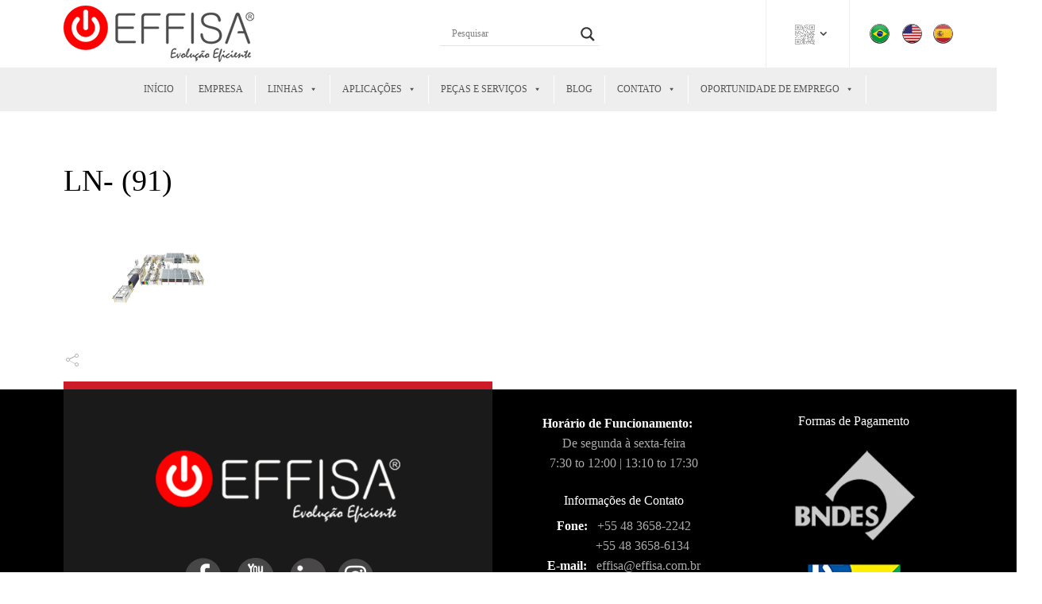

--- FILE ---
content_type: text/html; charset=UTF-8
request_url: https://www.effisa.com.br/ln-91/
body_size: 34188
content:
<!doctype html><html dir="ltr" lang="pt-BR" prefix="og: https://ogp.me/ns#" class="no-js"><head><script data-no-optimize="1" type="2b69db2c714db25d82b8cbc2-text/javascript">var litespeed_docref=sessionStorage.getItem("litespeed_docref");litespeed_docref&&(Object.defineProperty(document,"referrer",{get:function(){return litespeed_docref}}),sessionStorage.removeItem("litespeed_docref"));</script> <meta charset="UTF-8" /><meta name="viewport" content="width=device-width, initial-scale=1, maximum-scale=1"><link rel="canonical" href="https://effisa.com/ln-91/" /><link rel="profile" href="https://gmpg.org/xfn/11"><title>LN- (91) | EFFISA</title><meta name="robots" content="max-image-preview:large" /><meta name="author" content="Marketing Effisa"/><link rel="canonical" href="https://www.effisa.com.br/ln-91/" /><meta name="generator" content="All in One SEO (AIOSEO) 4.8.7" /><meta property="og:locale" content="pt_BR" /><meta property="og:site_name" content="EFFISA | Indústria de Máquinas" /><meta property="og:type" content="article" /><meta property="og:title" content="LN- (91) | EFFISA" /><meta property="og:url" content="https://www.effisa.com.br/ln-91/" /><meta property="article:published_time" content="2022-10-31T12:50:45+00:00" /><meta property="article:modified_time" content="2022-10-31T12:50:45+00:00" /><meta name="twitter:card" content="summary" /><meta name="twitter:title" content="LN- (91) | EFFISA" /> <script type="application/ld+json" class="aioseo-schema">{"@context":"https:\/\/schema.org","@graph":[{"@type":"BreadcrumbList","@id":"https:\/\/www.effisa.com.br\/ln-91\/#breadcrumblist","itemListElement":[{"@type":"ListItem","@id":"https:\/\/www.effisa.com.br#listItem","position":1,"name":"In\u00edcio","item":"https:\/\/www.effisa.com.br","nextItem":{"@type":"ListItem","@id":"https:\/\/www.effisa.com.br\/ln-91\/#listItem","name":"LN- (91)"}},{"@type":"ListItem","@id":"https:\/\/www.effisa.com.br\/ln-91\/#listItem","position":2,"name":"LN- (91)","previousItem":{"@type":"ListItem","@id":"https:\/\/www.effisa.com.br#listItem","name":"In\u00edcio"}}]},{"@type":"ItemPage","@id":"https:\/\/www.effisa.com.br\/ln-91\/#itempage","url":"https:\/\/www.effisa.com.br\/ln-91\/","name":"LN- (91) | EFFISA","inLanguage":"pt-BR","isPartOf":{"@id":"https:\/\/www.effisa.com.br\/#website"},"breadcrumb":{"@id":"https:\/\/www.effisa.com.br\/ln-91\/#breadcrumblist"},"author":{"@id":"https:\/\/www.effisa.com.br\/author\/mkteffisa\/#author"},"creator":{"@id":"https:\/\/www.effisa.com.br\/author\/mkteffisa\/#author"},"datePublished":"2022-10-31T09:50:45-03:00","dateModified":"2022-10-31T09:50:45-03:00"},{"@type":"Organization","@id":"https:\/\/www.effisa.com.br\/#organization","name":"EFFISA","description":"Ind\u00fastria de M\u00e1quinas","url":"https:\/\/www.effisa.com.br\/"},{"@type":"Person","@id":"https:\/\/www.effisa.com.br\/author\/mkteffisa\/#author","url":"https:\/\/www.effisa.com.br\/author\/mkteffisa\/","name":"Marketing Effisa","image":{"@type":"ImageObject","@id":"https:\/\/www.effisa.com.br\/ln-91\/#authorImage","url":"https:\/\/www.effisa.com.br\/wp-content\/litespeed\/avatar\/0efac23499249ae6e912a437278837c4.jpg?ver=1769634483","width":96,"height":96,"caption":"Marketing Effisa"}},{"@type":"WebSite","@id":"https:\/\/www.effisa.com.br\/#website","url":"https:\/\/www.effisa.com.br\/","name":"EFFISA","description":"Ind\u00fastria de M\u00e1quinas","inLanguage":"pt-BR","publisher":{"@id":"https:\/\/www.effisa.com.br\/#organization"}}]}</script>  <script type="litespeed/javascript">var html=document.getElementsByTagName("html")[0];html.className=html.className.replace("no-js","js");window.onerror=function(e,f){var body=document.getElementsByTagName("body")[0];body.className=body.className.replace("rt-loading","");var e_file=document.createElement("a");e_file.href=f;console.log(e);console.log(e_file.pathname)}</script> <link rel='dns-prefetch' href='//cdn.jsdelivr.net' /><link rel='dns-prefetch' href='//fonts.googleapis.com' /><link rel='dns-prefetch' href='//maps.googleapis.com' /><link rel='dns-prefetch' href='//maps.gstatic.com' /><link rel='dns-prefetch' href='//fonts.gstatic.com' /><link rel='dns-prefetch' href='//ajax.googleapis.com' /><link rel='dns-prefetch' href='//apis.google.com' /><link rel='dns-prefetch' href='//google-analytics.com' /><link rel='dns-prefetch' href='//www.google-analytics.com' /><link rel='dns-prefetch' href='//ssl.google-analytics.com' /><link rel='dns-prefetch' href='//youtube.com' /><link rel='dns-prefetch' href='//api.pinterest.com' /><link rel='dns-prefetch' href='//cdnjs.cloudflare.com' /><link rel='dns-prefetch' href='//connect.facebook.net' /><link rel='dns-prefetch' href='//platform.twitter.com' /><link rel='dns-prefetch' href='//syndication.twitter.com' /><link rel='dns-prefetch' href='//platform.instagram.com' /><link rel='dns-prefetch' href='//disqus.com' /><link rel='dns-prefetch' href='//sitename.disqus.com' /><link rel='dns-prefetch' href='//s7.addthis.com' /><link rel='dns-prefetch' href='//platform.linkedin.com' /><link rel='dns-prefetch' href='//w.sharethis.com' /><link rel='dns-prefetch' href='//i0.wp.com' /><link rel='dns-prefetch' href='//i1.wp.com' /><link rel='dns-prefetch' href='//i2.wp.com' /><link rel='dns-prefetch' href='//stats.wp.com' /><link rel='dns-prefetch' href='//pixel.wp.com' /><link rel='dns-prefetch' href='//s.gravatar.com' /><link rel='dns-prefetch' href='//0.gravatar.com' /><link rel='dns-prefetch' href='//2.gravatar.com' /><link rel='dns-prefetch' href='//1.gravatar.com' /><link rel='preconnect' href='//maps.googleapis.com' /><link rel='preconnect' href='//maps.gstatic.com' /><link rel='preconnect' href='//fonts.googleapis.com' /><link rel='preconnect' href='//fonts.gstatic.com' /><link rel='preconnect' href='//ajax.googleapis.com' /><link rel='preconnect' href='//apis.google.com' /><link rel='preconnect' href='//google-analytics.com' /><link rel='preconnect' href='//www.google-analytics.com' /><link rel='preconnect' href='//ssl.google-analytics.com' /><link rel='preconnect' href='//youtube.com' /><link rel='preconnect' href='//api.pinterest.com' /><link rel='preconnect' href='//cdnjs.cloudflare.com' /><link rel='preconnect' href='//connect.facebook.net' /><link rel='preconnect' href='//platform.twitter.com' /><link rel='preconnect' href='//syndication.twitter.com' /><link rel='preconnect' href='//platform.instagram.com' /><link rel='preconnect' href='//disqus.com' /><link rel='preconnect' href='//sitename.disqus.com' /><link rel='preconnect' href='//s7.addthis.com' /><link rel='preconnect' href='//platform.linkedin.com' /><link rel='preconnect' href='//w.sharethis.com' /><link rel='preconnect' href='//i0.wp.com' /><link rel='preconnect' href='//i1.wp.com' /><link rel='preconnect' href='//i2.wp.com' /><link rel='preconnect' href='//stats.wp.com' /><link rel='preconnect' href='//pixel.wp.com' /><link rel='preconnect' href='//s.gravatar.com' /><link rel='preconnect' href='//0.gravatar.com' /><link rel='preconnect' href='//2.gravatar.com' /><link rel='preconnect' href='//1.gravatar.com' /><link rel="alternate" type="application/rss+xml" title="Feed para EFFISA &raquo;" href="https://www.effisa.com.br/feed/" /><link rel="alternate" type="application/rss+xml" title="Feed de comentários para EFFISA &raquo;" href="https://www.effisa.com.br/comments/feed/" />
 <script src="//www.googletagmanager.com/gtag/js?id=G-WV0CQYMN8C"  data-cfasync="false" data-wpfc-render="false" type="text/javascript" async></script> <script data-cfasync="false" data-wpfc-render="false" type="text/javascript">var mi_version = '9.11.1';
				var mi_track_user = true;
				var mi_no_track_reason = '';
								var MonsterInsightsDefaultLocations = {"page_location":"https:\/\/www.effisa.com.br\/ln-91\/"};
								if ( typeof MonsterInsightsPrivacyGuardFilter === 'function' ) {
					var MonsterInsightsLocations = (typeof MonsterInsightsExcludeQuery === 'object') ? MonsterInsightsPrivacyGuardFilter( MonsterInsightsExcludeQuery ) : MonsterInsightsPrivacyGuardFilter( MonsterInsightsDefaultLocations );
				} else {
					var MonsterInsightsLocations = (typeof MonsterInsightsExcludeQuery === 'object') ? MonsterInsightsExcludeQuery : MonsterInsightsDefaultLocations;
				}

								var disableStrs = [
										'ga-disable-G-WV0CQYMN8C',
									];

				/* Function to detect opted out users */
				function __gtagTrackerIsOptedOut() {
					for (var index = 0; index < disableStrs.length; index++) {
						if (document.cookie.indexOf(disableStrs[index] + '=true') > -1) {
							return true;
						}
					}

					return false;
				}

				/* Disable tracking if the opt-out cookie exists. */
				if (__gtagTrackerIsOptedOut()) {
					for (var index = 0; index < disableStrs.length; index++) {
						window[disableStrs[index]] = true;
					}
				}

				/* Opt-out function */
				function __gtagTrackerOptout() {
					for (var index = 0; index < disableStrs.length; index++) {
						document.cookie = disableStrs[index] + '=true; expires=Thu, 31 Dec 2099 23:59:59 UTC; path=/';
						window[disableStrs[index]] = true;
					}
				}

				if ('undefined' === typeof gaOptout) {
					function gaOptout() {
						__gtagTrackerOptout();
					}
				}
								window.dataLayer = window.dataLayer || [];

				window.MonsterInsightsDualTracker = {
					helpers: {},
					trackers: {},
				};
				if (mi_track_user) {
					function __gtagDataLayer() {
						dataLayer.push(arguments);
					}

					function __gtagTracker(type, name, parameters) {
						if (!parameters) {
							parameters = {};
						}

						if (parameters.send_to) {
							__gtagDataLayer.apply(null, arguments);
							return;
						}

						if (type === 'event') {
														parameters.send_to = monsterinsights_frontend.v4_id;
							var hookName = name;
							if (typeof parameters['event_category'] !== 'undefined') {
								hookName = parameters['event_category'] + ':' + name;
							}

							if (typeof MonsterInsightsDualTracker.trackers[hookName] !== 'undefined') {
								MonsterInsightsDualTracker.trackers[hookName](parameters);
							} else {
								__gtagDataLayer('event', name, parameters);
							}
							
						} else {
							__gtagDataLayer.apply(null, arguments);
						}
					}

					__gtagTracker('js', new Date());
					__gtagTracker('set', {
						'developer_id.dZGIzZG': true,
											});
					if ( MonsterInsightsLocations.page_location ) {
						__gtagTracker('set', MonsterInsightsLocations);
					}
										__gtagTracker('config', 'G-WV0CQYMN8C', {"forceSSL":"true","link_attribution":"true"} );
										window.gtag = __gtagTracker;										(function () {
						/* https://developers.google.com/analytics/devguides/collection/analyticsjs/ */
						/* ga and __gaTracker compatibility shim. */
						var noopfn = function () {
							return null;
						};
						var newtracker = function () {
							return new Tracker();
						};
						var Tracker = function () {
							return null;
						};
						var p = Tracker.prototype;
						p.get = noopfn;
						p.set = noopfn;
						p.send = function () {
							var args = Array.prototype.slice.call(arguments);
							args.unshift('send');
							__gaTracker.apply(null, args);
						};
						var __gaTracker = function () {
							var len = arguments.length;
							if (len === 0) {
								return;
							}
							var f = arguments[len - 1];
							if (typeof f !== 'object' || f === null || typeof f.hitCallback !== 'function') {
								if ('send' === arguments[0]) {
									var hitConverted, hitObject = false, action;
									if ('event' === arguments[1]) {
										if ('undefined' !== typeof arguments[3]) {
											hitObject = {
												'eventAction': arguments[3],
												'eventCategory': arguments[2],
												'eventLabel': arguments[4],
												'value': arguments[5] ? arguments[5] : 1,
											}
										}
									}
									if ('pageview' === arguments[1]) {
										if ('undefined' !== typeof arguments[2]) {
											hitObject = {
												'eventAction': 'page_view',
												'page_path': arguments[2],
											}
										}
									}
									if (typeof arguments[2] === 'object') {
										hitObject = arguments[2];
									}
									if (typeof arguments[5] === 'object') {
										Object.assign(hitObject, arguments[5]);
									}
									if ('undefined' !== typeof arguments[1].hitType) {
										hitObject = arguments[1];
										if ('pageview' === hitObject.hitType) {
											hitObject.eventAction = 'page_view';
										}
									}
									if (hitObject) {
										action = 'timing' === arguments[1].hitType ? 'timing_complete' : hitObject.eventAction;
										hitConverted = mapArgs(hitObject);
										__gtagTracker('event', action, hitConverted);
									}
								}
								return;
							}

							function mapArgs(args) {
								var arg, hit = {};
								var gaMap = {
									'eventCategory': 'event_category',
									'eventAction': 'event_action',
									'eventLabel': 'event_label',
									'eventValue': 'event_value',
									'nonInteraction': 'non_interaction',
									'timingCategory': 'event_category',
									'timingVar': 'name',
									'timingValue': 'value',
									'timingLabel': 'event_label',
									'page': 'page_path',
									'location': 'page_location',
									'title': 'page_title',
									'referrer' : 'page_referrer',
								};
								for (arg in args) {
																		if (!(!args.hasOwnProperty(arg) || !gaMap.hasOwnProperty(arg))) {
										hit[gaMap[arg]] = args[arg];
									} else {
										hit[arg] = args[arg];
									}
								}
								return hit;
							}

							try {
								f.hitCallback();
							} catch (ex) {
							}
						};
						__gaTracker.create = newtracker;
						__gaTracker.getByName = newtracker;
						__gaTracker.getAll = function () {
							return [];
						};
						__gaTracker.remove = noopfn;
						__gaTracker.loaded = true;
						window['__gaTracker'] = __gaTracker;
					})();
									} else {
										console.log("");
					(function () {
						function __gtagTracker() {
							return null;
						}

						window['__gtagTracker'] = __gtagTracker;
						window['gtag'] = __gtagTracker;
					})();
									}</script>  <script type="litespeed/javascript">window._wpemojiSettings={"baseUrl":"https:\/\/s.w.org\/images\/core\/emoji\/16.0.1\/72x72\/","ext":".png","svgUrl":"https:\/\/s.w.org\/images\/core\/emoji\/16.0.1\/svg\/","svgExt":".svg","source":{"concatemoji":"https:\/\/www.effisa.com.br\/wp-includes\/js\/wp-emoji-release.min.js"}};
/*! This file is auto-generated */
!function(s,n){var o,i,e;function c(e){try{var t={supportTests:e,timestamp:(new Date).valueOf()};sessionStorage.setItem(o,JSON.stringify(t))}catch(e){}}function p(e,t,n){e.clearRect(0,0,e.canvas.width,e.canvas.height),e.fillText(t,0,0);var t=new Uint32Array(e.getImageData(0,0,e.canvas.width,e.canvas.height).data),a=(e.clearRect(0,0,e.canvas.width,e.canvas.height),e.fillText(n,0,0),new Uint32Array(e.getImageData(0,0,e.canvas.width,e.canvas.height).data));return t.every(function(e,t){return e===a[t]})}function u(e,t){e.clearRect(0,0,e.canvas.width,e.canvas.height),e.fillText(t,0,0);for(var n=e.getImageData(16,16,1,1),a=0;a<n.data.length;a++)if(0!==n.data[a])return!1;return!0}function f(e,t,n,a){switch(t){case"flag":return n(e,"\ud83c\udff3\ufe0f\u200d\u26a7\ufe0f","\ud83c\udff3\ufe0f\u200b\u26a7\ufe0f")?!1:!n(e,"\ud83c\udde8\ud83c\uddf6","\ud83c\udde8\u200b\ud83c\uddf6")&&!n(e,"\ud83c\udff4\udb40\udc67\udb40\udc62\udb40\udc65\udb40\udc6e\udb40\udc67\udb40\udc7f","\ud83c\udff4\u200b\udb40\udc67\u200b\udb40\udc62\u200b\udb40\udc65\u200b\udb40\udc6e\u200b\udb40\udc67\u200b\udb40\udc7f");case"emoji":return!a(e,"\ud83e\udedf")}return!1}function g(e,t,n,a){var r="undefined"!=typeof WorkerGlobalScope&&self instanceof WorkerGlobalScope?new OffscreenCanvas(300,150):s.createElement("canvas"),o=r.getContext("2d",{willReadFrequently:!0}),i=(o.textBaseline="top",o.font="600 32px Arial",{});return e.forEach(function(e){i[e]=t(o,e,n,a)}),i}function t(e){var t=s.createElement("script");t.src=e,t.defer=!0,s.head.appendChild(t)}"undefined"!=typeof Promise&&(o="wpEmojiSettingsSupports",i=["flag","emoji"],n.supports={everything:!0,everythingExceptFlag:!0},e=new Promise(function(e){s.addEventListener("DOMContentLiteSpeedLoaded",e,{once:!0})}),new Promise(function(t){var n=function(){try{var e=JSON.parse(sessionStorage.getItem(o));if("object"==typeof e&&"number"==typeof e.timestamp&&(new Date).valueOf()<e.timestamp+604800&&"object"==typeof e.supportTests)return e.supportTests}catch(e){}return null}();if(!n){if("undefined"!=typeof Worker&&"undefined"!=typeof OffscreenCanvas&&"undefined"!=typeof URL&&URL.createObjectURL&&"undefined"!=typeof Blob)try{var e="postMessage("+g.toString()+"("+[JSON.stringify(i),f.toString(),p.toString(),u.toString()].join(",")+"));",a=new Blob([e],{type:"text/javascript"}),r=new Worker(URL.createObjectURL(a),{name:"wpTestEmojiSupports"});return void(r.onmessage=function(e){c(n=e.data),r.terminate(),t(n)})}catch(e){}c(n=g(i,f,p,u))}t(n)}).then(function(e){for(var t in e)n.supports[t]=e[t],n.supports.everything=n.supports.everything&&n.supports[t],"flag"!==t&&(n.supports.everythingExceptFlag=n.supports.everythingExceptFlag&&n.supports[t]);n.supports.everythingExceptFlag=n.supports.everythingExceptFlag&&!n.supports.flag,n.DOMReady=!1,n.readyCallback=function(){n.DOMReady=!0}}).then(function(){return e}).then(function(){var e;n.supports.everything||(n.readyCallback(),(e=n.source||{}).concatemoji?t(e.concatemoji):e.wpemoji&&e.twemoji&&(t(e.twemoji),t(e.wpemoji)))}))}((window,document),window._wpemojiSettings)</script> <link data-optimized="2" rel="stylesheet" href="https://www.effisa.com.br/wp-content/litespeed/css/183382153ba3fa4d18fa09c25e99ae83.css?ver=bdd82" /><script type="litespeed/javascript" data-src="https://www.effisa.com.br/wp-includes/js/jquery/jquery.min.js" id="jquery-core-js"></script> <script id="sgr-js-extra" type="litespeed/javascript">var sgr={"sgr_site_key":"6LdUR0YdAAAAAJbO7Y9ogBto4iX88ax0Ecn9UcI0"}</script> <script id="cookie-law-info-js-extra" type="litespeed/javascript">var _ckyConfig={"_ipData":[],"_assetsURL":"https:\/\/www.effisa.com.br\/wp-content\/plugins\/cookie-law-info\/lite\/frontend\/images\/","_publicURL":"https:\/\/www.effisa.com.br","_expiry":"365","_categories":[{"name":"Necessary","slug":"necessary","isNecessary":!0,"ccpaDoNotSell":!0,"cookies":[],"active":!0,"defaultConsent":{"gdpr":!0,"ccpa":!0}},{"name":"Functional","slug":"functional","isNecessary":!1,"ccpaDoNotSell":!0,"cookies":[],"active":!0,"defaultConsent":{"gdpr":!1,"ccpa":!1}},{"name":"Analytics","slug":"analytics","isNecessary":!1,"ccpaDoNotSell":!0,"cookies":[],"active":!0,"defaultConsent":{"gdpr":!1,"ccpa":!1}},{"name":"Performance","slug":"performance","isNecessary":!1,"ccpaDoNotSell":!0,"cookies":[],"active":!0,"defaultConsent":{"gdpr":!1,"ccpa":!1}},{"name":"Advertisement","slug":"advertisement","isNecessary":!1,"ccpaDoNotSell":!0,"cookies":[],"active":!0,"defaultConsent":{"gdpr":!1,"ccpa":!1}}],"_activeLaw":"gdpr","_rootDomain":"","_block":"1","_showBanner":"1","_bannerConfig":{"settings":{"type":"box","preferenceCenterType":"popup","position":"bottom-left","applicableLaw":"gdpr"},"behaviours":{"reloadBannerOnAccept":!1,"loadAnalyticsByDefault":!1,"animations":{"onLoad":"animate","onHide":"sticky"}},"config":{"revisitConsent":{"status":!1,"tag":"revisit-consent","position":"bottom-left","meta":{"url":"#"},"styles":{"background-color":"#0056A7"},"elements":{"title":{"type":"text","tag":"revisit-consent-title","status":!0,"styles":{"color":"#0056a7"}}}},"preferenceCenter":{"toggle":{"status":!0,"tag":"detail-category-toggle","type":"toggle","states":{"active":{"styles":{"background-color":"#1863DC"}},"inactive":{"styles":{"background-color":"#D0D5D2"}}}}},"categoryPreview":{"status":!1,"toggle":{"status":!0,"tag":"detail-category-preview-toggle","type":"toggle","states":{"active":{"styles":{"background-color":"#1863DC"}},"inactive":{"styles":{"background-color":"#D0D5D2"}}}}},"videoPlaceholder":{"status":!0,"styles":{"background-color":"#000000","border-color":"#000000","color":"#ffffff"}},"readMore":{"status":!1,"tag":"readmore-button","type":"link","meta":{"noFollow":!0,"newTab":!0},"styles":{"color":"#1863DC","background-color":"transparent","border-color":"transparent"}},"auditTable":{"status":!0},"optOption":{"status":!0,"toggle":{"status":!0,"tag":"optout-option-toggle","type":"toggle","states":{"active":{"styles":{"background-color":"#1863dc"}},"inactive":{"styles":{"background-color":"#FFFFFF"}}}}}}},"_version":"3.3.4","_logConsent":"1","_tags":[{"tag":"accept-button","styles":{"color":"#FFFFFF","background-color":"#FF0000","border-color":"#FF0000"}},{"tag":"reject-button","styles":{"color":"#FF0000","background-color":"transparent","border-color":"#FF0000"}},{"tag":"settings-button","styles":{"color":"#1863DC","background-color":"transparent","border-color":"#1863DC"}},{"tag":"readmore-button","styles":{"color":"#1863DC","background-color":"transparent","border-color":"transparent"}},{"tag":"donotsell-button","styles":{"color":"#1863DC","background-color":"transparent","border-color":"transparent"}},{"tag":"accept-button","styles":{"color":"#FFFFFF","background-color":"#FF0000","border-color":"#FF0000"}},{"tag":"revisit-consent","styles":{"background-color":"#0056A7"}}],"_shortCodes":[{"key":"cky_readmore","content":"<a href=\"#\" class=\"cky-policy\" aria-label=\"Cookie Policy\" target=\"_blank\" rel=\"noopener\" data-cky-tag=\"readmore-button\">Cookie Policy<\/a>","tag":"readmore-button","status":!1,"attributes":{"rel":"nofollow","target":"_blank"}},{"key":"cky_show_desc","content":"<button class=\"cky-show-desc-btn\" data-cky-tag=\"show-desc-button\" aria-label=\"Show more\">Show more<\/button>","tag":"show-desc-button","status":!0,"attributes":[]},{"key":"cky_hide_desc","content":"<button class=\"cky-show-desc-btn\" data-cky-tag=\"hide-desc-button\" aria-label=\"Show less\">Show less<\/button>","tag":"hide-desc-button","status":!0,"attributes":[]},{"key":"cky_category_toggle_label","content":"[cky_{{status}}_category_label] [cky_preference_{{category_slug}}_title]","tag":"","status":!0,"attributes":[]},{"key":"cky_enable_category_label","content":"Enable","tag":"","status":!0,"attributes":[]},{"key":"cky_disable_category_label","content":"Disable","tag":"","status":!0,"attributes":[]},{"key":"cky_video_placeholder","content":"<div class=\"video-placeholder-normal\" data-cky-tag=\"video-placeholder\" id=\"[UNIQUEID]\"><p class=\"video-placeholder-text-normal\" data-cky-tag=\"placeholder-title\">Please accept cookies to access this content<\/p><\/div>","tag":"","status":!0,"attributes":[]},{"key":"cky_enable_optout_label","content":"Enable","tag":"","status":!0,"attributes":[]},{"key":"cky_disable_optout_label","content":"Disable","tag":"","status":!0,"attributes":[]},{"key":"cky_optout_toggle_label","content":"[cky_{{status}}_optout_label] [cky_optout_option_title]","tag":"","status":!0,"attributes":[]},{"key":"cky_optout_option_title","content":"Do Not Sell or Share My Personal Information","tag":"","status":!0,"attributes":[]},{"key":"cky_optout_close_label","content":"Close","tag":"","status":!0,"attributes":[]},{"key":"cky_preference_close_label","content":"Close","tag":"","status":!0,"attributes":[]}],"_rtl":"","_language":"en","_providersToBlock":[]};var _ckyStyles={"css":".cky-overlay{background: #000000; opacity: 0.4; position: fixed; top: 0; left: 0; width: 100%; height: 100%; z-index: 99999999;}.cky-hide{display: none;}.cky-btn-revisit-wrapper{display: flex; align-items: center; justify-content: center; background: #0056a7; width: 45px; height: 45px; border-radius: 50%; position: fixed; z-index: 999999; cursor: pointer;}.cky-revisit-bottom-left{bottom: 15px; left: 15px;}.cky-revisit-bottom-right{bottom: 15px; right: 15px;}.cky-btn-revisit-wrapper .cky-btn-revisit{display: flex; align-items: center; justify-content: center; background: none; border: none; cursor: pointer; position: relative; margin: 0; padding: 0;}.cky-btn-revisit-wrapper .cky-btn-revisit img{max-width: fit-content; margin: 0; height: 30px; width: 30px;}.cky-revisit-bottom-left:hover::before{content: attr(data-tooltip); position: absolute; background: #4e4b66; color: #ffffff; left: calc(100% + 7px); font-size: 12px; line-height: 16px; width: max-content; padding: 4px 8px; border-radius: 4px;}.cky-revisit-bottom-left:hover::after{position: absolute; content: \"\"; border: 5px solid transparent; left: calc(100% + 2px); border-left-width: 0; border-right-color: #4e4b66;}.cky-revisit-bottom-right:hover::before{content: attr(data-tooltip); position: absolute; background: #4e4b66; color: #ffffff; right: calc(100% + 7px); font-size: 12px; line-height: 16px; width: max-content; padding: 4px 8px; border-radius: 4px;}.cky-revisit-bottom-right:hover::after{position: absolute; content: \"\"; border: 5px solid transparent; right: calc(100% + 2px); border-right-width: 0; border-left-color: #4e4b66;}.cky-revisit-hide{display: none;}.cky-consent-container{position: fixed; width: 440px; box-sizing: border-box; z-index: 9999999; border-radius: 6px;}.cky-consent-container .cky-consent-bar{background: #ffffff; border: 1px solid; padding: 20px 26px; box-shadow: 0 -1px 10px 0 #acabab4d; border-radius: 6px;}.cky-box-bottom-left{bottom: 40px; left: 40px;}.cky-box-bottom-right{bottom: 40px; right: 40px;}.cky-box-top-left{top: 40px; left: 40px;}.cky-box-top-right{top: 40px; right: 40px;}.cky-custom-brand-logo-wrapper .cky-custom-brand-logo{width: 100px; height: auto; margin: 0 0 12px 0;}.cky-notice .cky-title{color: #212121; font-weight: 700; font-size: 18px; line-height: 24px; margin: 0 0 12px 0;}.cky-notice-des *,.cky-preference-content-wrapper *,.cky-accordion-header-des *,.cky-gpc-wrapper .cky-gpc-desc *{font-size: 14px;}.cky-notice-des{color: #212121; font-size: 14px; line-height: 24px; font-weight: 400;}.cky-notice-des img{height: 25px; width: 25px;}.cky-consent-bar .cky-notice-des p,.cky-gpc-wrapper .cky-gpc-desc p,.cky-preference-body-wrapper .cky-preference-content-wrapper p,.cky-accordion-header-wrapper .cky-accordion-header-des p,.cky-cookie-des-table li div:last-child p{color: inherit; margin-top: 0; overflow-wrap: break-word;}.cky-notice-des P:last-child,.cky-preference-content-wrapper p:last-child,.cky-cookie-des-table li div:last-child p:last-child,.cky-gpc-wrapper .cky-gpc-desc p:last-child{margin-bottom: 0;}.cky-notice-des a.cky-policy,.cky-notice-des button.cky-policy{font-size: 14px; color: #1863dc; white-space: nowrap; cursor: pointer; background: transparent; border: 1px solid; text-decoration: underline;}.cky-notice-des button.cky-policy{padding: 0;}.cky-notice-des a.cky-policy:focus-visible,.cky-notice-des button.cky-policy:focus-visible,.cky-preference-content-wrapper .cky-show-desc-btn:focus-visible,.cky-accordion-header .cky-accordion-btn:focus-visible,.cky-preference-header .cky-btn-close:focus-visible,.cky-switch input[type=\"checkbox\"]:focus-visible,.cky-footer-wrapper a:focus-visible,.cky-btn:focus-visible{outline: 2px solid #1863dc; outline-offset: 2px;}.cky-btn:focus:not(:focus-visible),.cky-accordion-header .cky-accordion-btn:focus:not(:focus-visible),.cky-preference-content-wrapper .cky-show-desc-btn:focus:not(:focus-visible),.cky-btn-revisit-wrapper .cky-btn-revisit:focus:not(:focus-visible),.cky-preference-header .cky-btn-close:focus:not(:focus-visible),.cky-consent-bar .cky-banner-btn-close:focus:not(:focus-visible){outline: 0;}button.cky-show-desc-btn:not(:hover):not(:active){color: #1863dc; background: transparent;}button.cky-accordion-btn:not(:hover):not(:active),button.cky-banner-btn-close:not(:hover):not(:active),button.cky-btn-revisit:not(:hover):not(:active),button.cky-btn-close:not(:hover):not(:active){background: transparent;}.cky-consent-bar button:hover,.cky-modal.cky-modal-open button:hover,.cky-consent-bar button:focus,.cky-modal.cky-modal-open button:focus{text-decoration: none;}.cky-notice-btn-wrapper{display: flex; justify-content: flex-start; align-items: center; flex-wrap: wrap; margin-top: 16px;}.cky-notice-btn-wrapper .cky-btn{text-shadow: none; box-shadow: none;}.cky-btn{flex: auto; max-width: 100%; font-size: 14px; font-family: inherit; line-height: 24px; padding: 8px; font-weight: 500; margin: 0 8px 0 0; border-radius: 2px; cursor: pointer; text-align: center; text-transform: none; min-height: 0;}.cky-btn:hover{opacity: 0.8;}.cky-btn-customize{color: #1863dc; background: transparent; border: 2px solid #1863dc;}.cky-btn-reject{color: #1863dc; background: transparent; border: 2px solid #1863dc;}.cky-btn-accept{background: #1863dc; color: #ffffff; border: 2px solid #1863dc;}.cky-btn:last-child{margin-right: 0;}@media (max-width: 576px){.cky-box-bottom-left{bottom: 0; left: 0;}.cky-box-bottom-right{bottom: 0; right: 0;}.cky-box-top-left{top: 0; left: 0;}.cky-box-top-right{top: 0; right: 0;}}@media (max-width: 440px){.cky-box-bottom-left, .cky-box-bottom-right, .cky-box-top-left, .cky-box-top-right{width: 100%; max-width: 100%;}.cky-consent-container .cky-consent-bar{padding: 20px 0;}.cky-custom-brand-logo-wrapper, .cky-notice .cky-title, .cky-notice-des, .cky-notice-btn-wrapper{padding: 0 24px;}.cky-notice-des{max-height: 40vh; overflow-y: scroll;}.cky-notice-btn-wrapper{flex-direction: column; margin-top: 0;}.cky-btn{width: 100%; margin: 10px 0 0 0;}.cky-notice-btn-wrapper .cky-btn-customize{order: 2;}.cky-notice-btn-wrapper .cky-btn-reject{order: 3;}.cky-notice-btn-wrapper .cky-btn-accept{order: 1; margin-top: 16px;}}@media (max-width: 352px){.cky-notice .cky-title{font-size: 16px;}.cky-notice-des *{font-size: 12px;}.cky-notice-des, .cky-btn{font-size: 12px;}}.cky-modal.cky-modal-open{display: flex; visibility: visible; -webkit-transform: translate(-50%, -50%); -moz-transform: translate(-50%, -50%); -ms-transform: translate(-50%, -50%); -o-transform: translate(-50%, -50%); transform: translate(-50%, -50%); top: 50%; left: 50%; transition: all 1s ease;}.cky-modal{box-shadow: 0 32px 68px rgba(0, 0, 0, 0.3); margin: 0 auto; position: fixed; max-width: 100%; background: #ffffff; top: 50%; box-sizing: border-box; border-radius: 6px; z-index: 999999999; color: #212121; -webkit-transform: translate(-50%, 100%); -moz-transform: translate(-50%, 100%); -ms-transform: translate(-50%, 100%); -o-transform: translate(-50%, 100%); transform: translate(-50%, 100%); visibility: hidden; transition: all 0s ease;}.cky-preference-center{max-height: 79vh; overflow: hidden; width: 845px; overflow: hidden; flex: 1 1 0; display: flex; flex-direction: column; border-radius: 6px;}.cky-preference-header{display: flex; align-items: center; justify-content: space-between; padding: 22px 24px; border-bottom: 1px solid;}.cky-preference-header .cky-preference-title{font-size: 18px; font-weight: 700; line-height: 24px;}.cky-preference-header .cky-btn-close{margin: 0; cursor: pointer; vertical-align: middle; padding: 0; background: none; border: none; width: auto; height: auto; min-height: 0; line-height: 0; text-shadow: none; box-shadow: none;}.cky-preference-header .cky-btn-close img{margin: 0; height: 10px; width: 10px;}.cky-preference-body-wrapper{padding: 0 24px; flex: 1; overflow: auto; box-sizing: border-box;}.cky-preference-content-wrapper,.cky-gpc-wrapper .cky-gpc-desc{font-size: 14px; line-height: 24px; font-weight: 400; padding: 12px 0;}.cky-preference-content-wrapper{border-bottom: 1px solid;}.cky-preference-content-wrapper img{height: 25px; width: 25px;}.cky-preference-content-wrapper .cky-show-desc-btn{font-size: 14px; font-family: inherit; color: #1863dc; text-decoration: none; line-height: 24px; padding: 0; margin: 0; white-space: nowrap; cursor: pointer; background: transparent; border-color: transparent; text-transform: none; min-height: 0; text-shadow: none; box-shadow: none;}.cky-accordion-wrapper{margin-bottom: 10px;}.cky-accordion{border-bottom: 1px solid;}.cky-accordion:last-child{border-bottom: none;}.cky-accordion .cky-accordion-item{display: flex; margin-top: 10px;}.cky-accordion .cky-accordion-body{display: none;}.cky-accordion.cky-accordion-active .cky-accordion-body{display: block; padding: 0 22px; margin-bottom: 16px;}.cky-accordion-header-wrapper{cursor: pointer; width: 100%;}.cky-accordion-item .cky-accordion-header{display: flex; justify-content: space-between; align-items: center;}.cky-accordion-header .cky-accordion-btn{font-size: 16px; font-family: inherit; color: #212121; line-height: 24px; background: none; border: none; font-weight: 700; padding: 0; margin: 0; cursor: pointer; text-transform: none; min-height: 0; text-shadow: none; box-shadow: none;}.cky-accordion-header .cky-always-active{color: #008000; font-weight: 600; line-height: 24px; font-size: 14px;}.cky-accordion-header-des{font-size: 14px; line-height: 24px; margin: 10px 0 16px 0;}.cky-accordion-chevron{margin-right: 22px; position: relative; cursor: pointer;}.cky-accordion-chevron-hide{display: none;}.cky-accordion .cky-accordion-chevron i::before{content: \"\"; position: absolute; border-right: 1.4px solid; border-bottom: 1.4px solid; border-color: inherit; height: 6px; width: 6px; -webkit-transform: rotate(-45deg); -moz-transform: rotate(-45deg); -ms-transform: rotate(-45deg); -o-transform: rotate(-45deg); transform: rotate(-45deg); transition: all 0.2s ease-in-out; top: 8px;}.cky-accordion.cky-accordion-active .cky-accordion-chevron i::before{-webkit-transform: rotate(45deg); -moz-transform: rotate(45deg); -ms-transform: rotate(45deg); -o-transform: rotate(45deg); transform: rotate(45deg);}.cky-audit-table{background: #f4f4f4; border-radius: 6px;}.cky-audit-table .cky-empty-cookies-text{color: inherit; font-size: 12px; line-height: 24px; margin: 0; padding: 10px;}.cky-audit-table .cky-cookie-des-table{font-size: 12px; line-height: 24px; font-weight: normal; padding: 15px 10px; border-bottom: 1px solid; border-bottom-color: inherit; margin: 0;}.cky-audit-table .cky-cookie-des-table:last-child{border-bottom: none;}.cky-audit-table .cky-cookie-des-table li{list-style-type: none; display: flex; padding: 3px 0;}.cky-audit-table .cky-cookie-des-table li:first-child{padding-top: 0;}.cky-cookie-des-table li div:first-child{width: 100px; font-weight: 600; word-break: break-word; word-wrap: break-word;}.cky-cookie-des-table li div:last-child{flex: 1; word-break: break-word; word-wrap: break-word; margin-left: 8px;}.cky-footer-shadow{display: block; width: 100%; height: 40px; background: linear-gradient(180deg, rgba(255, 255, 255, 0) 0%, #ffffff 100%); position: absolute; bottom: calc(100% - 1px);}.cky-footer-wrapper{position: relative;}.cky-prefrence-btn-wrapper{display: flex; flex-wrap: wrap; align-items: center; justify-content: center; padding: 22px 24px; border-top: 1px solid;}.cky-prefrence-btn-wrapper .cky-btn{flex: auto; max-width: 100%; text-shadow: none; box-shadow: none;}.cky-btn-preferences{color: #1863dc; background: transparent; border: 2px solid #1863dc;}.cky-preference-header,.cky-preference-body-wrapper,.cky-preference-content-wrapper,.cky-accordion-wrapper,.cky-accordion,.cky-accordion-wrapper,.cky-footer-wrapper,.cky-prefrence-btn-wrapper{border-color: inherit;}@media (max-width: 845px){.cky-modal{max-width: calc(100% - 16px);}}@media (max-width: 576px){.cky-modal{max-width: 100%;}.cky-preference-center{max-height: 100vh;}.cky-prefrence-btn-wrapper{flex-direction: column;}.cky-accordion.cky-accordion-active .cky-accordion-body{padding-right: 0;}.cky-prefrence-btn-wrapper .cky-btn{width: 100%; margin: 10px 0 0 0;}.cky-prefrence-btn-wrapper .cky-btn-reject{order: 3;}.cky-prefrence-btn-wrapper .cky-btn-accept{order: 1; margin-top: 0;}.cky-prefrence-btn-wrapper .cky-btn-preferences{order: 2;}}@media (max-width: 425px){.cky-accordion-chevron{margin-right: 15px;}.cky-notice-btn-wrapper{margin-top: 0;}.cky-accordion.cky-accordion-active .cky-accordion-body{padding: 0 15px;}}@media (max-width: 352px){.cky-preference-header .cky-preference-title{font-size: 16px;}.cky-preference-header{padding: 16px 24px;}.cky-preference-content-wrapper *, .cky-accordion-header-des *{font-size: 12px;}.cky-preference-content-wrapper, .cky-preference-content-wrapper .cky-show-more, .cky-accordion-header .cky-always-active, .cky-accordion-header-des, .cky-preference-content-wrapper .cky-show-desc-btn, .cky-notice-des a.cky-policy{font-size: 12px;}.cky-accordion-header .cky-accordion-btn{font-size: 14px;}}.cky-switch{display: flex;}.cky-switch input[type=\"checkbox\"]{position: relative; width: 44px; height: 24px; margin: 0; background: #d0d5d2; -webkit-appearance: none; border-radius: 50px; cursor: pointer; outline: 0; border: none; top: 0;}.cky-switch input[type=\"checkbox\"]:checked{background: #1863dc;}.cky-switch input[type=\"checkbox\"]:before{position: absolute; content: \"\"; height: 20px; width: 20px; left: 2px; bottom: 2px; border-radius: 50%; background-color: white; -webkit-transition: 0.4s; transition: 0.4s; margin: 0;}.cky-switch input[type=\"checkbox\"]:after{display: none;}.cky-switch input[type=\"checkbox\"]:checked:before{-webkit-transform: translateX(20px); -ms-transform: translateX(20px); transform: translateX(20px);}@media (max-width: 425px){.cky-switch input[type=\"checkbox\"]{width: 38px; height: 21px;}.cky-switch input[type=\"checkbox\"]:before{height: 17px; width: 17px;}.cky-switch input[type=\"checkbox\"]:checked:before{-webkit-transform: translateX(17px); -ms-transform: translateX(17px); transform: translateX(17px);}}.cky-consent-bar .cky-banner-btn-close{position: absolute; right: 9px; top: 5px; background: none; border: none; cursor: pointer; padding: 0; margin: 0; min-height: 0; line-height: 0; height: auto; width: auto; text-shadow: none; box-shadow: none;}.cky-consent-bar .cky-banner-btn-close img{height: 9px; width: 9px; margin: 0;}.cky-notice-group{font-size: 14px; line-height: 24px; font-weight: 400; color: #212121;}.cky-notice-btn-wrapper .cky-btn-do-not-sell{font-size: 14px; line-height: 24px; padding: 6px 0; margin: 0; font-weight: 500; background: none; border-radius: 2px; border: none; cursor: pointer; text-align: left; color: #1863dc; background: transparent; border-color: transparent; box-shadow: none; text-shadow: none;}.cky-consent-bar .cky-banner-btn-close:focus-visible,.cky-notice-btn-wrapper .cky-btn-do-not-sell:focus-visible,.cky-opt-out-btn-wrapper .cky-btn:focus-visible,.cky-opt-out-checkbox-wrapper input[type=\"checkbox\"].cky-opt-out-checkbox:focus-visible{outline: 2px solid #1863dc; outline-offset: 2px;}@media (max-width: 440px){.cky-consent-container{width: 100%;}}@media (max-width: 352px){.cky-notice-des a.cky-policy, .cky-notice-btn-wrapper .cky-btn-do-not-sell{font-size: 12px;}}.cky-opt-out-wrapper{padding: 12px 0;}.cky-opt-out-wrapper .cky-opt-out-checkbox-wrapper{display: flex; align-items: center;}.cky-opt-out-checkbox-wrapper .cky-opt-out-checkbox-label{font-size: 16px; font-weight: 700; line-height: 24px; margin: 0 0 0 12px; cursor: pointer;}.cky-opt-out-checkbox-wrapper input[type=\"checkbox\"].cky-opt-out-checkbox{background-color: #ffffff; border: 1px solid black; width: 20px; height: 18.5px; margin: 0; -webkit-appearance: none; position: relative; display: flex; align-items: center; justify-content: center; border-radius: 2px; cursor: pointer;}.cky-opt-out-checkbox-wrapper input[type=\"checkbox\"].cky-opt-out-checkbox:checked{background-color: #1863dc; border: none;}.cky-opt-out-checkbox-wrapper input[type=\"checkbox\"].cky-opt-out-checkbox:checked::after{left: 6px; bottom: 4px; width: 7px; height: 13px; border: solid #ffffff; border-width: 0 3px 3px 0; border-radius: 2px; -webkit-transform: rotate(45deg); -ms-transform: rotate(45deg); transform: rotate(45deg); content: \"\"; position: absolute; box-sizing: border-box;}.cky-opt-out-checkbox-wrapper.cky-disabled .cky-opt-out-checkbox-label,.cky-opt-out-checkbox-wrapper.cky-disabled input[type=\"checkbox\"].cky-opt-out-checkbox{cursor: no-drop;}.cky-gpc-wrapper{margin: 0 0 0 32px;}.cky-footer-wrapper .cky-opt-out-btn-wrapper{display: flex; flex-wrap: wrap; align-items: center; justify-content: center; padding: 22px 24px;}.cky-opt-out-btn-wrapper .cky-btn{flex: auto; max-width: 100%; text-shadow: none; box-shadow: none;}.cky-opt-out-btn-wrapper .cky-btn-cancel{border: 1px solid #dedfe0; background: transparent; color: #858585;}.cky-opt-out-btn-wrapper .cky-btn-confirm{background: #1863dc; color: #ffffff; border: 1px solid #1863dc;}@media (max-width: 352px){.cky-opt-out-checkbox-wrapper .cky-opt-out-checkbox-label{font-size: 14px;}.cky-gpc-wrapper .cky-gpc-desc, .cky-gpc-wrapper .cky-gpc-desc *{font-size: 12px;}.cky-opt-out-checkbox-wrapper input[type=\"checkbox\"].cky-opt-out-checkbox{width: 16px; height: 16px;}.cky-opt-out-checkbox-wrapper input[type=\"checkbox\"].cky-opt-out-checkbox:checked::after{left: 5px; bottom: 4px; width: 3px; height: 9px;}.cky-gpc-wrapper{margin: 0 0 0 28px;}}.video-placeholder-youtube{background-size: 100% 100%; background-position: center; background-repeat: no-repeat; background-color: #b2b0b059; position: relative; display: flex; align-items: center; justify-content: center; max-width: 100%;}.video-placeholder-text-youtube{text-align: center; align-items: center; padding: 10px 16px; background-color: #000000cc; color: #ffffff; border: 1px solid; border-radius: 2px; cursor: pointer;}.video-placeholder-normal{background-image: url(\"\/wp-content\/plugins\/cookie-law-info\/lite\/frontend\/images\/placeholder.svg\"); background-size: 80px; background-position: center; background-repeat: no-repeat; background-color: #b2b0b059; position: relative; display: flex; align-items: flex-end; justify-content: center; max-width: 100%;}.video-placeholder-text-normal{align-items: center; padding: 10px 16px; text-align: center; border: 1px solid; border-radius: 2px; cursor: pointer;}.cky-rtl{direction: rtl; text-align: right;}.cky-rtl .cky-banner-btn-close{left: 9px; right: auto;}.cky-rtl .cky-notice-btn-wrapper .cky-btn:last-child{margin-right: 8px;}.cky-rtl .cky-notice-btn-wrapper .cky-btn:first-child{margin-right: 0;}.cky-rtl .cky-notice-btn-wrapper{margin-left: 0; margin-right: 15px;}.cky-rtl .cky-prefrence-btn-wrapper .cky-btn{margin-right: 8px;}.cky-rtl .cky-prefrence-btn-wrapper .cky-btn:first-child{margin-right: 0;}.cky-rtl .cky-accordion .cky-accordion-chevron i::before{border: none; border-left: 1.4px solid; border-top: 1.4px solid; left: 12px;}.cky-rtl .cky-accordion.cky-accordion-active .cky-accordion-chevron i::before{-webkit-transform: rotate(-135deg); -moz-transform: rotate(-135deg); -ms-transform: rotate(-135deg); -o-transform: rotate(-135deg); transform: rotate(-135deg);}@media (max-width: 768px){.cky-rtl .cky-notice-btn-wrapper{margin-right: 0;}}@media (max-width: 576px){.cky-rtl .cky-notice-btn-wrapper .cky-btn:last-child{margin-right: 0;}.cky-rtl .cky-prefrence-btn-wrapper .cky-btn{margin-right: 0;}.cky-rtl .cky-accordion.cky-accordion-active .cky-accordion-body{padding: 0 22px 0 0;}}@media (max-width: 425px){.cky-rtl .cky-accordion.cky-accordion-active .cky-accordion-body{padding: 0 15px 0 0;}}.cky-rtl .cky-opt-out-btn-wrapper .cky-btn{margin-right: 12px;}.cky-rtl .cky-opt-out-btn-wrapper .cky-btn:first-child{margin-right: 0;}.cky-rtl .cky-opt-out-checkbox-wrapper .cky-opt-out-checkbox-label{margin: 0 12px 0 0;}"}</script> <script id="layerslider-utils-js-extra" type="litespeed/javascript">var LS_Meta={"v":"7.9.5","fixGSAP":"1"}</script> <script type="litespeed/javascript" data-src="https://www.effisa.com.br/wp-content/plugins/LayerSlider/assets/static/layerslider/js/layerslider.kreaturamedia.jquery.js" id="layerslider-js"></script> <script type="litespeed/javascript" data-src="https://www.effisa.com.br/wp-content/plugins/google-analytics-for-wordpress/assets/js/frontend-gtag.min.js" id="monsterinsights-frontend-script-js" data-wp-strategy="async"></script> <script data-cfasync="false" data-wpfc-render="false" type="text/javascript" id='monsterinsights-frontend-script-js-extra'>/*  */
var monsterinsights_frontend = {"js_events_tracking":"true","download_extensions":"doc,pdf,ppt,zip,xls,docx,pptx,xlsx","inbound_paths":"[{\"path\":\"\\\/go\\\/\",\"label\":\"affiliate\"},{\"path\":\"\\\/recommend\\\/\",\"label\":\"affiliate\"}]","home_url":"https:\/\/www.effisa.com.br","hash_tracking":"false","v4_id":"G-WV0CQYMN8C"};/*  */</script> <script type="litespeed/javascript" data-src="https://cdn.jsdelivr.net/npm/@3dweb/360javascriptviewer/lib/JavascriptViewer.min.js?ver=1.7.32" id="javascriptviewer-js"></script> <script type="2b69db2c714db25d82b8cbc2-text/javascript"></script><meta name="generator" content="Powered by LayerSlider 7.9.5 - Build Heros, Sliders, and Popups. Create Animations and Beautiful, Rich Web Content as Easy as Never Before on WordPress." /><link rel="https://api.w.org/" href="https://www.effisa.com.br/wp-json/" /><link rel="alternate" title="JSON" type="application/json" href="https://www.effisa.com.br/wp-json/wp/v2/media/14621" /><link rel="EditURI" type="application/rsd+xml" title="RSD" href="https://www.effisa.com.br/xmlrpc.php?rsd" /><meta name="generator" content="WordPress 6.8.3" /><link rel='shortlink' href='https://www.effisa.com.br/?p=14621' /><link rel="alternate" title="oEmbed (JSON)" type="application/json+oembed" href="https://www.effisa.com.br/wp-json/oembed/1.0/embed?url=https%3A%2F%2Fwww.effisa.com.br%2Fln-91%2F" /><link rel="alternate" title="oEmbed (XML)" type="text/xml+oembed" href="https://www.effisa.com.br/wp-json/oembed/1.0/embed?url=https%3A%2F%2Fwww.effisa.com.br%2Fln-91%2F&#038;format=xml" /> <script type="litespeed/javascript">if(!window._buttonizer){window._buttonizer={}};var _buttonizer_page_data={"language":"pt"};window._buttonizer.data={..._buttonizer_page_data,...window._buttonizer.data}</script><meta name="generator" content="Powered by BusinessLounge Business WordPress Theme TV:1.1 PV:1.1" /><link rel="preconnect" href="https://fonts.gstatic.com" crossorigin /><link rel="preload" as="style" href="//fonts.googleapis.com/css?family=Open+Sans&display=swap" /><meta name="generator" content="Powered by WPBakery Page Builder - drag and drop page builder for WordPress."/><link rel="icon" href="https://www.effisa.com.br/wp-content/uploads/2019/11/cropped-favicon-32x32.png" sizes="32x32" /><link rel="icon" href="https://www.effisa.com.br/wp-content/uploads/2019/11/cropped-favicon-192x192.png" sizes="192x192" /><link rel="apple-touch-icon" href="https://www.effisa.com.br/wp-content/uploads/2019/11/cropped-favicon-180x180.png" /><meta name="msapplication-TileImage" content="https://www.effisa.com.br/wp-content/uploads/2019/11/cropped-favicon-270x270.png" />
<noscript><style>.wpb_animate_when_almost_visible { opacity: 1; }</style></noscript></head><body class="attachment wp-singular attachment-template-default single single-attachment postid-14621 attachmentid-14621 attachment-png wp-theme-businesslounge mega-menu-max-mega-menu-1 mega-menu-businesslounge-main-navigation  sticky-header sticky-header-style-2 sticky-logo header-style-2 header-sidepanel businesslounge-default-header-width businesslounge-default-footer-width wpb-js-composer js-comp-ver-8.3 vc_responsive"><div id="container"><header class="top-header" data-color=""><div class="main-header-holder"><div class="header-elements"><div id="logo" class="site-logo businesslounge-dark-header">
<a href="https://www.effisa.com.br/" title="EFFISA"><img data-lazyloaded="1" src="[data-uri]" width="240" height="71" data-src="https://www.effisa.com.br/wp-content/uploads/2019/12/LOGO-EFFISA.png" alt="EFFISA" class="dark-logo logo-image" /><img data-lazyloaded="1" src="[data-uri]" width="77" height="77" data-src="https://www.effisa.com.br/wp-content/uploads/2017/12/favicon.png" alt="EFFISA" class="light-logo logo-image" data-srcset="https://www.effisa.com.br/wp-content/uploads/2017/12/favicon.png 1.3x" /></a></div><div class="header-row first businesslounge-dark-header"><div class="header-col left"></div><div class="header-col right" style="width: 100%;"><div id="search-2" class="header-widget widget widget_search"><div class="asl_w_container asl_w_container_1" data-id="1" data-instance="1"><div id='ajaxsearchlite1'
data-id="1"
data-instance="1"
class="asl_w asl_m asl_m_1 asl_m_1_1"><div class="probox"><div class='prosettings' style='display:none;' data-opened=0><div class='innericon'>
<svg version="1.1" xmlns="http://www.w3.org/2000/svg" xmlns:xlink="http://www.w3.org/1999/xlink" x="0px" y="0px" width="22" height="22" viewBox="0 0 512 512" enable-background="new 0 0 512 512" xml:space="preserve">
<polygon transform = "rotate(90 256 256)" points="142.332,104.886 197.48,50 402.5,256 197.48,462 142.332,407.113 292.727,256 "/>
</svg></div></div><div class='proinput'><form role="search" action='#' autocomplete="off"
aria-label="Search form">
<input aria-label="Search input"
type='search' class='orig'
tabindex="0"
name='phrase'
placeholder='Pesquisar'
value=''
autocomplete="off"/>
<input aria-label="Search autocomplete input"
type='text'
class='autocomplete'
tabindex="-1"
name='phrase'
value=''
autocomplete="off" disabled/>
<input type='submit' value="Start search" style='width:0; height: 0; visibility: hidden;'></form></div>
<button class='promagnifier' tabindex="0" aria-label="Search magnifier button">
<span class='innericon' style="display:block;">
<svg version="1.1" xmlns="http://www.w3.org/2000/svg" xmlns:xlink="http://www.w3.org/1999/xlink" x="0px" y="0px" width="22" height="22" viewBox="0 0 512 512" enable-background="new 0 0 512 512" xml:space="preserve">
<path d="M460.355,421.59L353.844,315.078c20.041-27.553,31.885-61.437,31.885-98.037
C385.729,124.934,310.793,50,218.686,50C126.58,50,51.645,124.934,51.645,217.041c0,92.106,74.936,167.041,167.041,167.041
c34.912,0,67.352-10.773,94.184-29.158L419.945,462L460.355,421.59z M100.631,217.041c0-65.096,52.959-118.056,118.055-118.056
c65.098,0,118.057,52.959,118.057,118.056c0,65.096-52.959,118.056-118.057,118.056C153.59,335.097,100.631,282.137,100.631,217.041
z"/>
</svg>
</span>
</button><div class='proloading'><div class="asl_loader"><div class="asl_loader-inner asl_simple-circle"></div></div></div><div class='proclose'>
<svg version="1.1" xmlns="http://www.w3.org/2000/svg" xmlns:xlink="http://www.w3.org/1999/xlink" x="0px"
y="0px"
width="12" height="12" viewBox="0 0 512 512" enable-background="new 0 0 512 512"
xml:space="preserve">
<polygon points="438.393,374.595 319.757,255.977 438.378,137.348 374.595,73.607 255.995,192.225 137.375,73.622 73.607,137.352 192.246,255.983 73.622,374.625 137.352,438.393 256.002,319.734 374.652,438.378 "/>
</svg></div></div></div><div class='asl_data_container' style="display:none !important;"><div class="asl_init_data wpdreams_asl_data_ct"
style="display:none !important;"
id="asl_init_id_1"
data-asl-id="1"
data-asl-instance="1"
data-settings="{&quot;homeurl&quot;:&quot;https:\/\/www.effisa.com.br\/&quot;,&quot;resultstype&quot;:&quot;vertical&quot;,&quot;resultsposition&quot;:&quot;hover&quot;,&quot;itemscount&quot;:4,&quot;charcount&quot;:1,&quot;highlight&quot;:&quot;0&quot;,&quot;highlightwholewords&quot;:0,&quot;singleHighlight&quot;:0,&quot;scrollToResults&quot;:{&quot;enabled&quot;:0,&quot;offset&quot;:0},&quot;resultareaclickable&quot;:1,&quot;autocomplete&quot;:{&quot;enabled&quot;:&quot;0&quot;,&quot;lang&quot;:&quot;pt&quot;,&quot;trigger_charcount&quot;:0},&quot;mobile&quot;:{&quot;menu_selector&quot;:&quot;#menu-toggle&quot;},&quot;trigger&quot;:{&quot;click&quot;:&quot;ajax_search&quot;,&quot;click_location&quot;:&quot;same&quot;,&quot;update_href&quot;:false,&quot;return&quot;:&quot;ajax_search&quot;,&quot;return_location&quot;:&quot;same&quot;,&quot;facet&quot;:true,&quot;type&quot;:true,&quot;redirect_url&quot;:&quot;?s={phrase}&quot;,&quot;delay&quot;:300},&quot;animations&quot;:{&quot;pc&quot;:{&quot;settings&quot;:{&quot;anim&quot;:&quot;fadedrop&quot;,&quot;dur&quot;:300},&quot;results&quot;:{&quot;anim&quot;:&quot;fadedrop&quot;,&quot;dur&quot;:300},&quot;items&quot;:&quot;voidanim&quot;},&quot;mob&quot;:{&quot;settings&quot;:{&quot;anim&quot;:&quot;fadedrop&quot;,&quot;dur&quot;:300},&quot;results&quot;:{&quot;anim&quot;:&quot;fadedrop&quot;,&quot;dur&quot;:300},&quot;items&quot;:&quot;voidanim&quot;}},&quot;autop&quot;:{&quot;state&quot;:true,&quot;phrase&quot;:&quot;&quot;,&quot;count&quot;:&quot;1&quot;},&quot;resPage&quot;:{&quot;useAjax&quot;:false,&quot;selector&quot;:&quot;#main&quot;,&quot;trigger_type&quot;:true,&quot;trigger_facet&quot;:true,&quot;trigger_magnifier&quot;:false,&quot;trigger_return&quot;:false},&quot;resultsSnapTo&quot;:&quot;left&quot;,&quot;results&quot;:{&quot;width&quot;:&quot;auto&quot;,&quot;width_tablet&quot;:&quot;auto&quot;,&quot;width_phone&quot;:&quot;auto&quot;},&quot;settingsimagepos&quot;:&quot;right&quot;,&quot;closeOnDocClick&quot;:&quot;1&quot;,&quot;overridewpdefault&quot;:false,&quot;override_method&quot;:&quot;get&quot;}"></div><div id="asl_hidden_data">
<svg style="position:absolute" height="0" width="0">
<filter id="aslblur">
<feGaussianBlur in="SourceGraphic" stdDeviation="4"/>
</filter>
</svg>
<svg style="position:absolute" height="0" width="0">
<filter id="no_aslblur"></filter>
</svg></div></div><div id='ajaxsearchliteres1'
class='vertical wpdreams_asl_results asl_w asl_r asl_r_1 asl_r_1_1'><div class="results"><div class="resdrg"></div></div></div><div id='__original__ajaxsearchlitesettings1'
data-id="1"
class="searchsettings wpdreams_asl_settings asl_w asl_s asl_s_1"><form name='options'
aria-label="Search settings form"
autocomplete = 'off'>
<input type="hidden" name="filters_changed" style="display:none;" value="0">
<input type="hidden" name="filters_initial" style="display:none;" value="1"><div class="asl_option_inner hiddend">
<input type='hidden' name='qtranslate_lang' id='qtranslate_lang'
value='0'/></div><fieldset class="asl_sett_scroll"><legend style="display: none;">Generic selectors</legend><div class="asl_option" tabindex="0"><div class="asl_option_inner">
<input type="checkbox" value="exact"
aria-label="Exact matches only"
name="asl_gen[]" /><div class="asl_option_checkbox"></div></div><div class="asl_option_label">
Exact matches only</div></div><div class="asl_option" tabindex="0"><div class="asl_option_inner">
<input type="checkbox" value="title"
aria-label="Search in title"
name="asl_gen[]"  checked="checked"/><div class="asl_option_checkbox"></div></div><div class="asl_option_label">
Search in title</div></div><div class="asl_option" tabindex="0"><div class="asl_option_inner">
<input type="checkbox" value="content"
aria-label="Search in content"
name="asl_gen[]"  checked="checked"/><div class="asl_option_checkbox"></div></div><div class="asl_option_label">
Search in content</div></div><div class="asl_option_inner hiddend">
<input type="checkbox" value="excerpt"
aria-label="Search in excerpt"
name="asl_gen[]"  checked="checked"/><div class="asl_option_checkbox"></div></div></fieldset><fieldset class="asl_sett_scroll"><legend style="display: none;">Post Type Selectors</legend><div class="asl_option_inner hiddend">
<input type="checkbox" value="post"
aria-label="Hidden option, ignore please"
name="customset[]" checked="checked"/></div><div class="asl_option_inner hiddend">
<input type="checkbox" value="page"
aria-label="Hidden option, ignore please"
name="customset[]" checked="checked"/></div><div class="asl_option_inner hiddend">
<input type="checkbox" value="portfolio"
aria-label="Hidden option, ignore please"
name="customset[]" checked="checked"/></div></fieldset><fieldset><legend>Filter by Categories</legend><div class='categoryfilter asl_sett_scroll'><div class="asl_option" tabindex="0"><div class="asl_option_inner">
<input type="checkbox" value="36"
aria-label="Aplicações"
name="categoryset[]" checked="checked"/><div class="asl_option_checkbox"></div></div><div class="asl_option_label">
Aplicações</div></div><div class="asl_option" tabindex="0"><div class="asl_option_inner">
<input type="checkbox" value="8"
aria-label="Eventos"
name="categoryset[]" checked="checked"/><div class="asl_option_checkbox"></div></div><div class="asl_option_label">
Eventos</div></div></div></fieldset></form></div></div></div><div id="nav_menu-2" class="header-widget widget widget_nav_menu"><div class="menu-codigo-qr-container"><ul class="main-menu"><li id='menu-item-5810' data-depth='0' class="menu-item menu-item-type-custom menu-item-object-custom menu-item-has-children"><a  href="#"><span><img data-lazyloaded="1" src="[data-uri]" class="alignnone size-full wp-image-5813" data-src="https://effisa.com.br/wp-content/uploads/2018/01/qr-pequeno-effisa-1.png" alt="" width="25" height="25" /></span></a><ul class="sub-menu"><li id='menu-item-5811' data-depth='1' class="menu-item menu-item-type-custom menu-item-object-custom"><a  href="#"><img data-lazyloaded="1" src="[data-uri]" data-src="https://effisa.com.br/wp-content/uploads/2022/12/qrcode-effisa-22-1.jpg" alt="" width="200" height="200" class="alignnone size-full wp-image-5815" /></a></li></ul></li></ul></div></div><div id="custom_html-4" class="widget_text header-widget widget widget_custom_html"><div class="textwidget custom-html-widget"><p style="text-align: center;"><a href="https://effisa.com.br"><a href="https://effisa.com.br"><img data-lazyloaded="1" src="[data-uri]" data-src="https://effisa.com.br/es/wp-content/uploads/2024/06/icon-brasil.png" border="0" onmouseover="if (!window.__cfRLUnblockHandlers) return false; this.src='https://effisa.com.br/wp-content/uploads/2018/02/icon-brasil-br.png'" onmouseout="if (!window.__cfRLUnblockHandlers) return false; this.src='https://www.effisa.com.br/wp-content/uploads/2018/02/icon-brasil.png'" data-cf-modified-2b69db2c714db25d82b8cbc2-=""></a>    </a><a href="https://effisa.com.br/en"><a href="https://effisa.com.br/en"><img data-lazyloaded="1" src="[data-uri]" data-src="https://effisa.com.br/wp-content/uploads/2018/04/icon-engles.png" border="0" onmouseover="if (!window.__cfRLUnblockHandlers) return false; this.src='https://effisa.com.br/wp-content/uploads/2018/04/icon-engles-br.png'" onmouseout="if (!window.__cfRLUnblockHandlers) return false; this.src='https://effisa.com.br/wp-content/uploads/2018/04/icon-engles.png'" data-cf-modified-2b69db2c714db25d82b8cbc2-=""></a>   </a><a href="https://effisa.com.br/es"><a href="https://effisa.com.br/es"><img data-lazyloaded="1" src="[data-uri]" width="25" height="25" data-src="https://www.effisa.com.br/wp-content/uploads/2018/02/icon-espanha.png" border="0" onmouseover="if (!window.__cfRLUnblockHandlers) return false; this.src='https://effisa.com.br/wp-content/uploads/2018/02/icon-espanha-br.png'" onmouseout="if (!window.__cfRLUnblockHandlers) return false; this.src='https://www.effisa.com.br/wp-content/uploads/2018/02/icon-espanha.png'" data-cf-modified-2b69db2c714db25d82b8cbc2-=""></a></a></p></div></div></div></div><div class="header-row second businesslounge-light-header dynamic-skin"><div class="header-col left"><nav><div id="mega-menu-wrap-businesslounge-main-navigation" class="mega-menu-wrap"><div class="mega-menu-toggle"><div class="mega-toggle-blocks-left"></div><div class="mega-toggle-blocks-center"></div><div class="mega-toggle-blocks-right"><div class='mega-toggle-block mega-menu-toggle-block mega-toggle-block-1' id='mega-toggle-block-1' tabindex='0'><span class='mega-toggle-label' role='button' aria-expanded='false'><span class='mega-toggle-label-closed'>MENU</span><span class='mega-toggle-label-open'>MENU</span></span></div></div></div><ul id="mega-menu-businesslounge-main-navigation" class="mega-menu max-mega-menu mega-menu-horizontal mega-no-js" data-event="hover" data-effect="fade_up" data-effect-speed="200" data-effect-mobile="disabled" data-effect-speed-mobile="0" data-mobile-force-width="false" data-second-click="go" data-document-click="collapse" data-vertical-behaviour="standard" data-breakpoint="600" data-unbind="true" data-mobile-state="collapse_all" data-mobile-direction="vertical" data-hover-intent-timeout="300" data-hover-intent-interval="100"><li class="mega-menu-item mega-menu-item-type-post_type mega-menu-item-object-page mega-menu-item-home mega-align-bottom-left mega-menu-flyout mega-menu-item-12169" id="mega-menu-item-12169"><a class="mega-menu-link" href="https://www.effisa.com.br/" tabindex="0">Início</a></li><li class="mega-menu-item mega-menu-item-type-post_type mega-menu-item-object-page mega-align-bottom-left mega-menu-flyout mega-menu-item-6938" id="mega-menu-item-6938"><a class="mega-menu-link" href="https://www.effisa.com.br/empresa/" tabindex="0">EMPRESA</a></li><li class="mega-menu-item mega-menu-item-type-custom mega-menu-item-object-custom mega-menu-item-has-children mega-align-bottom-left mega-menu-flyout mega-menu-item-5343" id="mega-menu-item-5343"><a class="mega-menu-link" href="#" aria-expanded="false" tabindex="0">LINHAS<span class="mega-indicator" aria-hidden="true"></span></a><ul class="mega-sub-menu"><li class="mega-menu-item mega-menu-item-type-post_type mega-menu-item-object-page mega-menu-item-11812" id="mega-menu-item-11812"><a class="mega-menu-link" href="https://www.effisa.com.br/laminacao-e-recobrimento/">Laminação / Recobrimento</a></li><li class="mega-menu-item mega-menu-item-type-post_type mega-menu-item-object-page mega-menu-item-11813" id="mega-menu-item-11813"><a class="mega-menu-link" href="https://www.effisa.com.br/corte/">Corte</a></li><li class="mega-menu-item mega-menu-item-type-post_type mega-menu-item-object-page mega-menu-item-11814" id="mega-menu-item-11814"><a class="mega-menu-link" href="https://www.effisa.com.br/lixamento-e-polimento/">Lixamento / Polimento</a></li><li class="mega-menu-item mega-menu-item-type-post_type mega-menu-item-object-page mega-menu-item-11815" id="mega-menu-item-11815"><a class="mega-menu-link" href="https://www.effisa.com.br/embalagem/">Embalagem</a></li><li class="mega-menu-item mega-menu-item-type-post_type mega-menu-item-object-page mega-menu-item-11816" id="mega-menu-item-11816"><a class="mega-menu-link" href="https://www.effisa.com.br/pintura/">Pintura</a></li><li class="mega-menu-item mega-menu-item-type-post_type mega-menu-item-object-page mega-menu-item-11817" id="mega-menu-item-11817"><a class="mega-menu-link" href="https://www.effisa.com.br/secagem/">Secagem</a></li><li class="mega-menu-item mega-menu-item-type-post_type mega-menu-item-object-page mega-menu-item-11818" id="mega-menu-item-11818"><a class="mega-menu-link" href="https://www.effisa.com.br/movimentacao/">Movimentação</a></li><li class="mega-menu-item mega-menu-item-type-post_type mega-menu-item-object-page mega-menu-item-11819" id="mega-menu-item-11819"><a class="mega-menu-link" href="https://www.effisa.com.br/extrusao-e-gravacao/">Extrusão / Gravação</a></li><li class="mega-menu-item mega-menu-item-type-post_type mega-menu-item-object-page mega-menu-item-11820" id="mega-menu-item-11820"><a class="mega-menu-link" href="https://www.effisa.com.br/linhas-effisa/">Linhas</a></li></ul></li><li class="mega-multicolumn-2 mega-menu-item mega-menu-item-type-custom mega-menu-item-object-custom mega-menu-item-has-children mega-menu-megamenu mega-menu-grid mega-align-bottom-left mega-menu-grid mega-menu-item-4470 multicolumn-2" id="mega-menu-item-4470"><a class="mega-menu-link" href="#" aria-expanded="false" tabindex="0">APLICAÇÕES<span class="mega-indicator" aria-hidden="true"></span></a><ul class="mega-sub-menu" role='presentation'><li class="mega-menu-row" id="mega-menu-4470-0"><ul class="mega-sub-menu" style='--columns:12' role='presentation'><li class="mega-menu-column mega-menu-columns-3-of-12" style="--columns:12; --span:3" id="mega-menu-4470-0-0"><ul class="mega-sub-menu"><li class="mega-menu-item mega-menu-item-type-widget widget_custom_html mega-menu-item-custom_html-24" id="mega-menu-item-custom_html-24"><div class="textwidget custom-html-widget"><a href="https://effisa.com.br/molduras-boards/"><img data-lazyloaded="1" src="[data-uri]" data-src="https://effisa.com.br/wp-content/uploads/2022/03/molduras-boards-01.png" border="0" onmouseover="if (!window.__cfRLUnblockHandlers) return false; this.src='https://effisa.com.br/wp-content/uploads/2022/06/molduras-boards-00.jpg'" onmouseout="if (!window.__cfRLUnblockHandlers) return false; this.src='https://effisa.com.br/wp-content/uploads/2022/03/molduras-boards-01.png'" data-cf-modified-2b69db2c714db25d82b8cbc2-=""></a></div></li></ul></li><li class="mega-menu-column mega-menu-columns-3-of-12" style="--columns:12; --span:3" id="mega-menu-4470-0-1"><ul class="mega-sub-menu"><li class="mega-menu-item mega-menu-item-type-widget widget_custom_html mega-menu-item-custom_html-22" id="mega-menu-item-custom_html-22"><div class="textwidget custom-html-widget"><a href="https://effisa.com.br/molduras-decorativas/"><img data-lazyloaded="1" src="[data-uri]" data-src="https://effisa.com.br/wp-content/uploads/2022/03/molduras-decoradas-01.png" border="0" onmouseover="if (!window.__cfRLUnblockHandlers) return false; this.src='https://effisa.com.br/wp-content/uploads/2022/06/molduras-decoradas-00.jpg'" onmouseout="if (!window.__cfRLUnblockHandlers) return false; this.src='https://effisa.com.br/wp-content/uploads/2022/03/molduras-decoradas-01.png'" data-cf-modified-2b69db2c714db25d82b8cbc2-=""></a></div></li></ul></li><li class="mega-menu-column mega-menu-columns-3-of-12" style="--columns:12; --span:3" id="mega-menu-4470-0-2"><ul class="mega-sub-menu"><li class="mega-menu-item mega-menu-item-type-widget widget_custom_html mega-menu-item-custom_html-23" id="mega-menu-item-custom_html-23"><div class="textwidget custom-html-widget"><a href="https://effisa.com.br/kit-portas-e-rodapes-4/"><img data-lazyloaded="1" src="[data-uri]" data-src="https://effisa.com.br/wp-content/uploads/2022/03/portas-01.png" border="0" onmouseover="if (!window.__cfRLUnblockHandlers) return false; this.src='https://effisa.com.br/wp-content/uploads/2022/06/portas-00.jpg'" onmouseout="if (!window.__cfRLUnblockHandlers) return false; this.src='https://effisa.com.br/wp-content/uploads/2022/03/portas-01.png'" data-cf-modified-2b69db2c714db25d82b8cbc2-=""></a></div></li></ul></li><li class="mega-menu-column mega-menu-columns-3-of-12" style="--columns:12; --span:3" id="mega-menu-4470-0-3"><ul class="mega-sub-menu"><li class="mega-menu-item mega-menu-item-type-widget widget_custom_html mega-menu-item-custom_html-25" id="mega-menu-item-custom_html-25"><div class="textwidget custom-html-widget"><a href="https://effisa.com.br/hot-coating-4"><img data-lazyloaded="1" src="[data-uri]" data-src="https://effisa.com.br/wp-content/uploads/2022/03/hot-coating-01.png" border="0" onmouseover="if (!window.__cfRLUnblockHandlers) return false; this.src='https://effisa.com.br/wp-content/uploads/2022/06/hot-coating-00.jpg'" onmouseout="if (!window.__cfRLUnblockHandlers) return false; this.src='https://effisa.com.br/wp-content/uploads/2022/03/hot-coating-01.png'" data-cf-modified-2b69db2c714db25d82b8cbc2-=""></a></div></li></ul></li></ul></li><li class="mega-menu-row" id="mega-menu-4470-1"><ul class="mega-sub-menu" style='--columns:12' role='presentation'><li class="mega-menu-column mega-menu-columns-3-of-12" style="--columns:12; --span:3" id="mega-menu-4470-1-0"><ul class="mega-sub-menu"><li class="mega-menu-item mega-menu-item-type-widget widget_custom_html mega-menu-item-custom_html-29" id="mega-menu-item-custom_html-29"><div class="textwidget custom-html-widget"><a href="https://effisa.com.br/esquadrias-pvc-aluminio"><img data-lazyloaded="1" src="[data-uri]" data-src="https://effisa.com.br/wp-content/uploads/2022/03/esquadrias-01.png" border="0" onmouseover="if (!window.__cfRLUnblockHandlers) return false; this.src='https://effisa.com.br/wp-content/uploads/2022/03/esquadrias-00.png'" onmouseout="if (!window.__cfRLUnblockHandlers) return false; this.src='https://effisa.com.br/wp-content/uploads/2022/03/esquadrias-01.png'" data-cf-modified-2b69db2c714db25d82b8cbc2-=""></a></div></li></ul></li><li class="mega-menu-column mega-menu-columns-3-of-12" style="--columns:12; --span:3" id="mega-menu-4470-1-1"><ul class="mega-sub-menu"><li class="mega-menu-item mega-menu-item-type-widget widget_custom_html mega-menu-item-custom_html-28" id="mega-menu-item-custom_html-28"><div class="textwidget custom-html-widget"><a href="https://effisa.com.br/moveis"><img data-lazyloaded="1" src="[data-uri]" data-src="https://effisa.com.br/wp-content/uploads/2022/03/moveis-01.png" border="0" onmouseover="if (!window.__cfRLUnblockHandlers) return false; this.src='https://effisa.com.br/wp-content/uploads/2022/06/moveis-00.jpg'" onmouseout="if (!window.__cfRLUnblockHandlers) return false; this.src='https://effisa.com.br/wp-content/uploads/2022/03/moveis-01.png'" data-cf-modified-2b69db2c714db25d82b8cbc2-=""></a></div></li></ul></li><li class="mega-menu-column mega-menu-columns-3-of-12" style="--columns:12; --span:3" id="mega-menu-4470-1-2"><ul class="mega-sub-menu"><li class="mega-menu-item mega-menu-item-type-widget widget_custom_html mega-menu-item-custom_html-27" id="mega-menu-item-custom_html-27"><div class="textwidget custom-html-widget"><a href="https://effisa.com.br/forro-pvc"><img data-lazyloaded="1" src="[data-uri]" data-src="https://effisa.com.br/wp-content/uploads/2022/03/forros-pvc-01.png" border="0" onmouseover="if (!window.__cfRLUnblockHandlers) return false; this.src='https://effisa.com.br/wp-content/uploads/2022/06/forros-pvc-00.jpg'" onmouseout="if (!window.__cfRLUnblockHandlers) return false; this.src='https://effisa.com.br/wp-content/uploads/2022/03/forros-pvc-01.png'" data-cf-modified-2b69db2c714db25d82b8cbc2-=""></a></div></li></ul></li><li class="mega-menu-column mega-menu-columns-3-of-12" style="--columns:12; --span:3" id="mega-menu-4470-1-3"><ul class="mega-sub-menu"><li class="mega-menu-item mega-menu-item-type-widget widget_custom_html mega-menu-item-custom_html-26" id="mega-menu-item-custom_html-26"><div class="textwidget custom-html-widget"><a href="https://effisa.com.br/cabos"><img data-lazyloaded="1" src="[data-uri]" data-src="https://effisa.com.br/wp-content/uploads/2022/03/cabos-01.png" border="0" onmouseover="if (!window.__cfRLUnblockHandlers) return false; this.src='https://effisa.com.br/wp-content/uploads/2022/06/cabos-00.jpg'" onmouseout="if (!window.__cfRLUnblockHandlers) return false; this.src='https://effisa.com.br/wp-content/uploads/2022/03/cabos-01.png'" data-cf-modified-2b69db2c714db25d82b8cbc2-=""></a></div></li></ul></li></ul></li></ul></li><li class="mega-menu-item mega-menu-item-type-custom mega-menu-item-object-custom mega-menu-item-has-children mega-align-bottom-left mega-menu-flyout mega-menu-item-11810" id="mega-menu-item-11810"><a class="mega-menu-link" href="#" aria-expanded="false" tabindex="0">PEÇAS E SERVIÇOS<span class="mega-indicator" aria-hidden="true"></span></a><ul class="mega-sub-menu"><li class="mega-menu-item mega-menu-item-type-post_type mega-menu-item-object-page mega-menu-item-6995" id="mega-menu-item-6995"><a class="mega-menu-link" href="https://www.effisa.com.br/pecas-de-reposicao/">PEÇAS DE REPOSIÇÃO</a></li><li class="mega-menu-item mega-menu-item-type-post_type mega-menu-item-object-page mega-menu-item-11811" id="mega-menu-item-11811"><a class="mega-menu-link" href="https://www.effisa.com.br/assistencia-tecnica/">Assistência Técnica</a></li></ul></li><li class="mega-menu-item mega-menu-item-type-post_type mega-menu-item-object-page mega-align-bottom-left mega-menu-flyout mega-menu-item-11821" id="mega-menu-item-11821"><a class="mega-menu-link" href="https://www.effisa.com.br/blog/" tabindex="0">Blog</a></li><li class="mega-menu-item mega-menu-item-type-custom mega-menu-item-object-custom mega-menu-item-has-children mega-align-bottom-left mega-menu-flyout mega-menu-item-14671" id="mega-menu-item-14671"><a class="mega-menu-link" href="#" aria-expanded="false" tabindex="0">CONTATO<span class="mega-indicator" aria-hidden="true"></span></a><ul class="mega-sub-menu"><li class="mega-menu-item mega-menu-item-type-custom mega-menu-item-object-custom mega-menu-item-14672" id="mega-menu-item-14672"><a class="mega-menu-link" href="https://effisa.com.br/contato/">Fale conosco</a></li><li class="mega-menu-item mega-menu-item-type-post_type mega-menu-item-object-page mega-menu-item-14670" id="mega-menu-item-14670"><a class="mega-menu-link" href="https://www.effisa.com.br/sac/">SAC</a></li></ul></li><li class="mega-menu-item mega-menu-item-type-post_type mega-menu-item-object-page mega-menu-item-has-children mega-align-bottom-left mega-menu-flyout mega-menu-item-12210" id="mega-menu-item-12210"><a class="mega-menu-link" href="https://www.effisa.com.br/oportunidades-de-emprego/" aria-expanded="false" tabindex="0">OPORTUNIDADE DE EMPREGO<span class="mega-indicator" aria-hidden="true"></span></a><ul class="mega-sub-menu"><li class="mega-menu-item mega-menu-item-type-custom mega-menu-item-object-custom mega-menu-item-10497" id="mega-menu-item-10497"><a class="mega-menu-link" href="https://effisa.com.br/portugues/oportunidades-de-emprego#consulte-as-vagas">CONSULTE AS VAGAS</a></li><li class="mega-menu-item mega-menu-item-type-custom mega-menu-item-object-custom mega-menu-item-10496" id="mega-menu-item-10496"><a class="mega-menu-link" href="https://effisa.com.br/portugues/oportunidades-de-emprego#trabalhe-conosco">ENVIE SEU CURRÍCULO</a></li></ul></li></ul></div></nav></div><div class="header-col right"></div></div></div></div><div class="sticky-header-holder"><div class="header-elements"><div class="header-row businesslounge-dark-header"><div class="header-col left"><div id="sticky-logo" class="site-logo">
<a href="https://www.effisa.com.br/" title="EFFISA"><img data-lazyloaded="1" src="[data-uri]" width="240" height="71" data-src="https://www.effisa.com.br/wp-content/uploads/2019/12/LOGO-EFFISA.png" alt="EFFISA" class="sticky-logo" /></a></div></div><div class="header-col right"><nav><div id="mega-menu-wrap-businesslounge-main-navigation" class="mega-menu-wrap"><div class="mega-menu-toggle"><div class="mega-toggle-blocks-left"></div><div class="mega-toggle-blocks-center"></div><div class="mega-toggle-blocks-right"><div class='mega-toggle-block mega-menu-toggle-block mega-toggle-block-1' id='mega-toggle-block-1' tabindex='0'><span class='mega-toggle-label' role='button' aria-expanded='false'><span class='mega-toggle-label-closed'>MENU</span><span class='mega-toggle-label-open'>MENU</span></span></div></div></div><ul id="mega-menu-businesslounge-main-navigation" class="mega-menu max-mega-menu mega-menu-horizontal mega-no-js" data-event="hover" data-effect="fade_up" data-effect-speed="200" data-effect-mobile="disabled" data-effect-speed-mobile="0" data-mobile-force-width="false" data-second-click="go" data-document-click="collapse" data-vertical-behaviour="standard" data-breakpoint="600" data-unbind="true" data-mobile-state="collapse_all" data-mobile-direction="vertical" data-hover-intent-timeout="300" data-hover-intent-interval="100"><li class="mega-menu-item mega-menu-item-type-post_type mega-menu-item-object-page mega-menu-item-home mega-align-bottom-left mega-menu-flyout mega-menu-item-12169" id="mega-menu-item-12169"><a class="mega-menu-link" href="https://www.effisa.com.br/" tabindex="0">Início</a></li><li class="mega-menu-item mega-menu-item-type-post_type mega-menu-item-object-page mega-align-bottom-left mega-menu-flyout mega-menu-item-6938" id="mega-menu-item-6938"><a class="mega-menu-link" href="https://www.effisa.com.br/empresa/" tabindex="0">EMPRESA</a></li><li class="mega-menu-item mega-menu-item-type-custom mega-menu-item-object-custom mega-menu-item-has-children mega-align-bottom-left mega-menu-flyout mega-menu-item-5343" id="mega-menu-item-5343"><a class="mega-menu-link" href="#" aria-expanded="false" tabindex="0">LINHAS<span class="mega-indicator" aria-hidden="true"></span></a><ul class="mega-sub-menu"><li class="mega-menu-item mega-menu-item-type-post_type mega-menu-item-object-page mega-menu-item-11812" id="mega-menu-item-11812"><a class="mega-menu-link" href="https://www.effisa.com.br/laminacao-e-recobrimento/">Laminação / Recobrimento</a></li><li class="mega-menu-item mega-menu-item-type-post_type mega-menu-item-object-page mega-menu-item-11813" id="mega-menu-item-11813"><a class="mega-menu-link" href="https://www.effisa.com.br/corte/">Corte</a></li><li class="mega-menu-item mega-menu-item-type-post_type mega-menu-item-object-page mega-menu-item-11814" id="mega-menu-item-11814"><a class="mega-menu-link" href="https://www.effisa.com.br/lixamento-e-polimento/">Lixamento / Polimento</a></li><li class="mega-menu-item mega-menu-item-type-post_type mega-menu-item-object-page mega-menu-item-11815" id="mega-menu-item-11815"><a class="mega-menu-link" href="https://www.effisa.com.br/embalagem/">Embalagem</a></li><li class="mega-menu-item mega-menu-item-type-post_type mega-menu-item-object-page mega-menu-item-11816" id="mega-menu-item-11816"><a class="mega-menu-link" href="https://www.effisa.com.br/pintura/">Pintura</a></li><li class="mega-menu-item mega-menu-item-type-post_type mega-menu-item-object-page mega-menu-item-11817" id="mega-menu-item-11817"><a class="mega-menu-link" href="https://www.effisa.com.br/secagem/">Secagem</a></li><li class="mega-menu-item mega-menu-item-type-post_type mega-menu-item-object-page mega-menu-item-11818" id="mega-menu-item-11818"><a class="mega-menu-link" href="https://www.effisa.com.br/movimentacao/">Movimentação</a></li><li class="mega-menu-item mega-menu-item-type-post_type mega-menu-item-object-page mega-menu-item-11819" id="mega-menu-item-11819"><a class="mega-menu-link" href="https://www.effisa.com.br/extrusao-e-gravacao/">Extrusão / Gravação</a></li><li class="mega-menu-item mega-menu-item-type-post_type mega-menu-item-object-page mega-menu-item-11820" id="mega-menu-item-11820"><a class="mega-menu-link" href="https://www.effisa.com.br/linhas-effisa/">Linhas</a></li></ul></li><li class="mega-multicolumn-2 mega-menu-item mega-menu-item-type-custom mega-menu-item-object-custom mega-menu-item-has-children mega-menu-megamenu mega-menu-grid mega-align-bottom-left mega-menu-grid mega-menu-item-4470 multicolumn-2" id="mega-menu-item-4470"><a class="mega-menu-link" href="#" aria-expanded="false" tabindex="0">APLICAÇÕES<span class="mega-indicator" aria-hidden="true"></span></a><ul class="mega-sub-menu" role='presentation'><li class="mega-menu-row" id="mega-menu-4470-0"><ul class="mega-sub-menu" style='--columns:12' role='presentation'><li class="mega-menu-column mega-menu-columns-3-of-12" style="--columns:12; --span:3" id="mega-menu-4470-0-0"><ul class="mega-sub-menu"><li class="mega-menu-item mega-menu-item-type-widget widget_custom_html mega-menu-item-custom_html-24" id="mega-menu-item-custom_html-24"><div class="textwidget custom-html-widget"><a href="https://effisa.com.br/molduras-boards/"><img data-lazyloaded="1" src="[data-uri]" data-src="https://effisa.com.br/wp-content/uploads/2022/03/molduras-boards-01.png" border="0" onmouseover="if (!window.__cfRLUnblockHandlers) return false; this.src='https://effisa.com.br/wp-content/uploads/2022/06/molduras-boards-00.jpg'" onmouseout="if (!window.__cfRLUnblockHandlers) return false; this.src='https://effisa.com.br/wp-content/uploads/2022/03/molduras-boards-01.png'" data-cf-modified-2b69db2c714db25d82b8cbc2-=""></a></div></li></ul></li><li class="mega-menu-column mega-menu-columns-3-of-12" style="--columns:12; --span:3" id="mega-menu-4470-0-1"><ul class="mega-sub-menu"><li class="mega-menu-item mega-menu-item-type-widget widget_custom_html mega-menu-item-custom_html-22" id="mega-menu-item-custom_html-22"><div class="textwidget custom-html-widget"><a href="https://effisa.com.br/molduras-decorativas/"><img data-lazyloaded="1" src="[data-uri]" data-src="https://effisa.com.br/wp-content/uploads/2022/03/molduras-decoradas-01.png" border="0" onmouseover="if (!window.__cfRLUnblockHandlers) return false; this.src='https://effisa.com.br/wp-content/uploads/2022/06/molduras-decoradas-00.jpg'" onmouseout="if (!window.__cfRLUnblockHandlers) return false; this.src='https://effisa.com.br/wp-content/uploads/2022/03/molduras-decoradas-01.png'" data-cf-modified-2b69db2c714db25d82b8cbc2-=""></a></div></li></ul></li><li class="mega-menu-column mega-menu-columns-3-of-12" style="--columns:12; --span:3" id="mega-menu-4470-0-2"><ul class="mega-sub-menu"><li class="mega-menu-item mega-menu-item-type-widget widget_custom_html mega-menu-item-custom_html-23" id="mega-menu-item-custom_html-23"><div class="textwidget custom-html-widget"><a href="https://effisa.com.br/kit-portas-e-rodapes-4/"><img data-lazyloaded="1" src="[data-uri]" data-src="https://effisa.com.br/wp-content/uploads/2022/03/portas-01.png" border="0" onmouseover="if (!window.__cfRLUnblockHandlers) return false; this.src='https://effisa.com.br/wp-content/uploads/2022/06/portas-00.jpg'" onmouseout="if (!window.__cfRLUnblockHandlers) return false; this.src='https://effisa.com.br/wp-content/uploads/2022/03/portas-01.png'" data-cf-modified-2b69db2c714db25d82b8cbc2-=""></a></div></li></ul></li><li class="mega-menu-column mega-menu-columns-3-of-12" style="--columns:12; --span:3" id="mega-menu-4470-0-3"><ul class="mega-sub-menu"><li class="mega-menu-item mega-menu-item-type-widget widget_custom_html mega-menu-item-custom_html-25" id="mega-menu-item-custom_html-25"><div class="textwidget custom-html-widget"><a href="https://effisa.com.br/hot-coating-4"><img data-lazyloaded="1" src="[data-uri]" data-src="https://effisa.com.br/wp-content/uploads/2022/03/hot-coating-01.png" border="0" onmouseover="if (!window.__cfRLUnblockHandlers) return false; this.src='https://effisa.com.br/wp-content/uploads/2022/06/hot-coating-00.jpg'" onmouseout="if (!window.__cfRLUnblockHandlers) return false; this.src='https://effisa.com.br/wp-content/uploads/2022/03/hot-coating-01.png'" data-cf-modified-2b69db2c714db25d82b8cbc2-=""></a></div></li></ul></li></ul></li><li class="mega-menu-row" id="mega-menu-4470-1"><ul class="mega-sub-menu" style='--columns:12' role='presentation'><li class="mega-menu-column mega-menu-columns-3-of-12" style="--columns:12; --span:3" id="mega-menu-4470-1-0"><ul class="mega-sub-menu"><li class="mega-menu-item mega-menu-item-type-widget widget_custom_html mega-menu-item-custom_html-29" id="mega-menu-item-custom_html-29"><div class="textwidget custom-html-widget"><a href="https://effisa.com.br/esquadrias-pvc-aluminio"><img data-lazyloaded="1" src="[data-uri]" data-src="https://effisa.com.br/wp-content/uploads/2022/03/esquadrias-01.png" border="0" onmouseover="if (!window.__cfRLUnblockHandlers) return false; this.src='https://effisa.com.br/wp-content/uploads/2022/03/esquadrias-00.png'" onmouseout="if (!window.__cfRLUnblockHandlers) return false; this.src='https://effisa.com.br/wp-content/uploads/2022/03/esquadrias-01.png'" data-cf-modified-2b69db2c714db25d82b8cbc2-=""></a></div></li></ul></li><li class="mega-menu-column mega-menu-columns-3-of-12" style="--columns:12; --span:3" id="mega-menu-4470-1-1"><ul class="mega-sub-menu"><li class="mega-menu-item mega-menu-item-type-widget widget_custom_html mega-menu-item-custom_html-28" id="mega-menu-item-custom_html-28"><div class="textwidget custom-html-widget"><a href="https://effisa.com.br/moveis"><img data-lazyloaded="1" src="[data-uri]" data-src="https://effisa.com.br/wp-content/uploads/2022/03/moveis-01.png" border="0" onmouseover="if (!window.__cfRLUnblockHandlers) return false; this.src='https://effisa.com.br/wp-content/uploads/2022/06/moveis-00.jpg'" onmouseout="if (!window.__cfRLUnblockHandlers) return false; this.src='https://effisa.com.br/wp-content/uploads/2022/03/moveis-01.png'" data-cf-modified-2b69db2c714db25d82b8cbc2-=""></a></div></li></ul></li><li class="mega-menu-column mega-menu-columns-3-of-12" style="--columns:12; --span:3" id="mega-menu-4470-1-2"><ul class="mega-sub-menu"><li class="mega-menu-item mega-menu-item-type-widget widget_custom_html mega-menu-item-custom_html-27" id="mega-menu-item-custom_html-27"><div class="textwidget custom-html-widget"><a href="https://effisa.com.br/forro-pvc"><img data-lazyloaded="1" src="[data-uri]" data-src="https://effisa.com.br/wp-content/uploads/2022/03/forros-pvc-01.png" border="0" onmouseover="if (!window.__cfRLUnblockHandlers) return false; this.src='https://effisa.com.br/wp-content/uploads/2022/06/forros-pvc-00.jpg'" onmouseout="if (!window.__cfRLUnblockHandlers) return false; this.src='https://effisa.com.br/wp-content/uploads/2022/03/forros-pvc-01.png'" data-cf-modified-2b69db2c714db25d82b8cbc2-=""></a></div></li></ul></li><li class="mega-menu-column mega-menu-columns-3-of-12" style="--columns:12; --span:3" id="mega-menu-4470-1-3"><ul class="mega-sub-menu"><li class="mega-menu-item mega-menu-item-type-widget widget_custom_html mega-menu-item-custom_html-26" id="mega-menu-item-custom_html-26"><div class="textwidget custom-html-widget"><a href="https://effisa.com.br/cabos"><img data-lazyloaded="1" src="[data-uri]" data-src="https://effisa.com.br/wp-content/uploads/2022/03/cabos-01.png" border="0" onmouseover="if (!window.__cfRLUnblockHandlers) return false; this.src='https://effisa.com.br/wp-content/uploads/2022/06/cabos-00.jpg'" onmouseout="if (!window.__cfRLUnblockHandlers) return false; this.src='https://effisa.com.br/wp-content/uploads/2022/03/cabos-01.png'" data-cf-modified-2b69db2c714db25d82b8cbc2-=""></a></div></li></ul></li></ul></li></ul></li><li class="mega-menu-item mega-menu-item-type-custom mega-menu-item-object-custom mega-menu-item-has-children mega-align-bottom-left mega-menu-flyout mega-menu-item-11810" id="mega-menu-item-11810"><a class="mega-menu-link" href="#" aria-expanded="false" tabindex="0">PEÇAS E SERVIÇOS<span class="mega-indicator" aria-hidden="true"></span></a><ul class="mega-sub-menu"><li class="mega-menu-item mega-menu-item-type-post_type mega-menu-item-object-page mega-menu-item-6995" id="mega-menu-item-6995"><a class="mega-menu-link" href="https://www.effisa.com.br/pecas-de-reposicao/">PEÇAS DE REPOSIÇÃO</a></li><li class="mega-menu-item mega-menu-item-type-post_type mega-menu-item-object-page mega-menu-item-11811" id="mega-menu-item-11811"><a class="mega-menu-link" href="https://www.effisa.com.br/assistencia-tecnica/">Assistência Técnica</a></li></ul></li><li class="mega-menu-item mega-menu-item-type-post_type mega-menu-item-object-page mega-align-bottom-left mega-menu-flyout mega-menu-item-11821" id="mega-menu-item-11821"><a class="mega-menu-link" href="https://www.effisa.com.br/blog/" tabindex="0">Blog</a></li><li class="mega-menu-item mega-menu-item-type-custom mega-menu-item-object-custom mega-menu-item-has-children mega-align-bottom-left mega-menu-flyout mega-menu-item-14671" id="mega-menu-item-14671"><a class="mega-menu-link" href="#" aria-expanded="false" tabindex="0">CONTATO<span class="mega-indicator" aria-hidden="true"></span></a><ul class="mega-sub-menu"><li class="mega-menu-item mega-menu-item-type-custom mega-menu-item-object-custom mega-menu-item-14672" id="mega-menu-item-14672"><a class="mega-menu-link" href="https://effisa.com.br/contato/">Fale conosco</a></li><li class="mega-menu-item mega-menu-item-type-post_type mega-menu-item-object-page mega-menu-item-14670" id="mega-menu-item-14670"><a class="mega-menu-link" href="https://www.effisa.com.br/sac/">SAC</a></li></ul></li><li class="mega-menu-item mega-menu-item-type-post_type mega-menu-item-object-page mega-menu-item-has-children mega-align-bottom-left mega-menu-flyout mega-menu-item-12210" id="mega-menu-item-12210"><a class="mega-menu-link" href="https://www.effisa.com.br/oportunidades-de-emprego/" aria-expanded="false" tabindex="0">OPORTUNIDADE DE EMPREGO<span class="mega-indicator" aria-hidden="true"></span></a><ul class="mega-sub-menu"><li class="mega-menu-item mega-menu-item-type-custom mega-menu-item-object-custom mega-menu-item-10497" id="mega-menu-item-10497"><a class="mega-menu-link" href="https://effisa.com.br/portugues/oportunidades-de-emprego#consulte-as-vagas">CONSULTE AS VAGAS</a></li><li class="mega-menu-item mega-menu-item-type-custom mega-menu-item-object-custom mega-menu-item-10496" id="mega-menu-item-10496"><a class="mega-menu-link" href="https://effisa.com.br/portugues/oportunidades-de-emprego#trabalhe-conosco">ENVIE SEU CURRÍCULO</a></li></ul></li></ul></div></nav></div></div></div></div></header><header class="mobile-header"><div class="mobile-header-holder"><div class="header-elements"><div class="header-row businesslounge-dark-header"><div class="header-col left"><div class="mobile-menu-button-wrapper"><div class="mobile-menu-button businesslounge-menu-button"><span></span><span></span><span></span></div></div></div><div class="header-col center"><div id="mobile-logo" class="site-logo">
<a href="https://www.effisa.com.br/" title="EFFISA"><img data-lazyloaded="1" src="[data-uri]" width="240" height="71" data-src="https://www.effisa.com.br/wp-content/uploads/2019/12/LOGO-EFFISA.png" alt="EFFISA" class="mobile-logo" /></a></div></div><div class="header-col right"></div></div></div></div></header><div class="mobile-nav"><nav><div id="mega-menu-wrap-businesslounge-main-navigation" class="mega-menu-wrap"><div class="mega-menu-toggle"><div class="mega-toggle-blocks-left"></div><div class="mega-toggle-blocks-center"></div><div class="mega-toggle-blocks-right"><div class='mega-toggle-block mega-menu-toggle-block mega-toggle-block-1' id='mega-toggle-block-1' tabindex='0'><span class='mega-toggle-label' role='button' aria-expanded='false'><span class='mega-toggle-label-closed'>MENU</span><span class='mega-toggle-label-open'>MENU</span></span></div></div></div><ul id="mega-menu-businesslounge-main-navigation" class="mega-menu max-mega-menu mega-menu-horizontal mega-no-js" data-event="hover" data-effect="fade_up" data-effect-speed="200" data-effect-mobile="disabled" data-effect-speed-mobile="0" data-mobile-force-width="false" data-second-click="go" data-document-click="collapse" data-vertical-behaviour="standard" data-breakpoint="600" data-unbind="true" data-mobile-state="collapse_all" data-mobile-direction="vertical" data-hover-intent-timeout="300" data-hover-intent-interval="100"><li class="mega-menu-item mega-menu-item-type-post_type mega-menu-item-object-page mega-menu-item-home mega-align-bottom-left mega-menu-flyout mega-menu-item-12169" id="mega-menu-item-12169"><a class="mega-menu-link" href="https://www.effisa.com.br/" tabindex="0">Início</a></li><li class="mega-menu-item mega-menu-item-type-post_type mega-menu-item-object-page mega-align-bottom-left mega-menu-flyout mega-menu-item-6938" id="mega-menu-item-6938"><a class="mega-menu-link" href="https://www.effisa.com.br/empresa/" tabindex="0">EMPRESA</a></li><li class="mega-menu-item mega-menu-item-type-custom mega-menu-item-object-custom mega-menu-item-has-children mega-align-bottom-left mega-menu-flyout mega-menu-item-5343" id="mega-menu-item-5343"><a class="mega-menu-link" href="#" aria-expanded="false" tabindex="0">LINHAS<span class="mega-indicator" aria-hidden="true"></span></a><ul class="mega-sub-menu"><li class="mega-menu-item mega-menu-item-type-post_type mega-menu-item-object-page mega-menu-item-11812" id="mega-menu-item-11812"><a class="mega-menu-link" href="https://www.effisa.com.br/laminacao-e-recobrimento/">Laminação / Recobrimento</a></li><li class="mega-menu-item mega-menu-item-type-post_type mega-menu-item-object-page mega-menu-item-11813" id="mega-menu-item-11813"><a class="mega-menu-link" href="https://www.effisa.com.br/corte/">Corte</a></li><li class="mega-menu-item mega-menu-item-type-post_type mega-menu-item-object-page mega-menu-item-11814" id="mega-menu-item-11814"><a class="mega-menu-link" href="https://www.effisa.com.br/lixamento-e-polimento/">Lixamento / Polimento</a></li><li class="mega-menu-item mega-menu-item-type-post_type mega-menu-item-object-page mega-menu-item-11815" id="mega-menu-item-11815"><a class="mega-menu-link" href="https://www.effisa.com.br/embalagem/">Embalagem</a></li><li class="mega-menu-item mega-menu-item-type-post_type mega-menu-item-object-page mega-menu-item-11816" id="mega-menu-item-11816"><a class="mega-menu-link" href="https://www.effisa.com.br/pintura/">Pintura</a></li><li class="mega-menu-item mega-menu-item-type-post_type mega-menu-item-object-page mega-menu-item-11817" id="mega-menu-item-11817"><a class="mega-menu-link" href="https://www.effisa.com.br/secagem/">Secagem</a></li><li class="mega-menu-item mega-menu-item-type-post_type mega-menu-item-object-page mega-menu-item-11818" id="mega-menu-item-11818"><a class="mega-menu-link" href="https://www.effisa.com.br/movimentacao/">Movimentação</a></li><li class="mega-menu-item mega-menu-item-type-post_type mega-menu-item-object-page mega-menu-item-11819" id="mega-menu-item-11819"><a class="mega-menu-link" href="https://www.effisa.com.br/extrusao-e-gravacao/">Extrusão / Gravação</a></li><li class="mega-menu-item mega-menu-item-type-post_type mega-menu-item-object-page mega-menu-item-11820" id="mega-menu-item-11820"><a class="mega-menu-link" href="https://www.effisa.com.br/linhas-effisa/">Linhas</a></li></ul></li><li class="mega-multicolumn-2 mega-menu-item mega-menu-item-type-custom mega-menu-item-object-custom mega-menu-item-has-children mega-menu-megamenu mega-menu-grid mega-align-bottom-left mega-menu-grid mega-menu-item-4470 multicolumn-2" id="mega-menu-item-4470"><a class="mega-menu-link" href="#" aria-expanded="false" tabindex="0">APLICAÇÕES<span class="mega-indicator" aria-hidden="true"></span></a><ul class="mega-sub-menu" role='presentation'><li class="mega-menu-row" id="mega-menu-4470-0"><ul class="mega-sub-menu" style='--columns:12' role='presentation'><li class="mega-menu-column mega-menu-columns-3-of-12" style="--columns:12; --span:3" id="mega-menu-4470-0-0"><ul class="mega-sub-menu"><li class="mega-menu-item mega-menu-item-type-widget widget_custom_html mega-menu-item-custom_html-24" id="mega-menu-item-custom_html-24"><div class="textwidget custom-html-widget"><a href="https://effisa.com.br/molduras-boards/"><img data-lazyloaded="1" src="[data-uri]" data-src="https://effisa.com.br/wp-content/uploads/2022/03/molduras-boards-01.png" border="0" onmouseover="if (!window.__cfRLUnblockHandlers) return false; this.src='https://effisa.com.br/wp-content/uploads/2022/06/molduras-boards-00.jpg'" onmouseout="if (!window.__cfRLUnblockHandlers) return false; this.src='https://effisa.com.br/wp-content/uploads/2022/03/molduras-boards-01.png'" data-cf-modified-2b69db2c714db25d82b8cbc2-=""></a></div></li></ul></li><li class="mega-menu-column mega-menu-columns-3-of-12" style="--columns:12; --span:3" id="mega-menu-4470-0-1"><ul class="mega-sub-menu"><li class="mega-menu-item mega-menu-item-type-widget widget_custom_html mega-menu-item-custom_html-22" id="mega-menu-item-custom_html-22"><div class="textwidget custom-html-widget"><a href="https://effisa.com.br/molduras-decorativas/"><img data-lazyloaded="1" src="[data-uri]" data-src="https://effisa.com.br/wp-content/uploads/2022/03/molduras-decoradas-01.png" border="0" onmouseover="if (!window.__cfRLUnblockHandlers) return false; this.src='https://effisa.com.br/wp-content/uploads/2022/06/molduras-decoradas-00.jpg'" onmouseout="if (!window.__cfRLUnblockHandlers) return false; this.src='https://effisa.com.br/wp-content/uploads/2022/03/molduras-decoradas-01.png'" data-cf-modified-2b69db2c714db25d82b8cbc2-=""></a></div></li></ul></li><li class="mega-menu-column mega-menu-columns-3-of-12" style="--columns:12; --span:3" id="mega-menu-4470-0-2"><ul class="mega-sub-menu"><li class="mega-menu-item mega-menu-item-type-widget widget_custom_html mega-menu-item-custom_html-23" id="mega-menu-item-custom_html-23"><div class="textwidget custom-html-widget"><a href="https://effisa.com.br/kit-portas-e-rodapes-4/"><img data-lazyloaded="1" src="[data-uri]" data-src="https://effisa.com.br/wp-content/uploads/2022/03/portas-01.png" border="0" onmouseover="if (!window.__cfRLUnblockHandlers) return false; this.src='https://effisa.com.br/wp-content/uploads/2022/06/portas-00.jpg'" onmouseout="if (!window.__cfRLUnblockHandlers) return false; this.src='https://effisa.com.br/wp-content/uploads/2022/03/portas-01.png'" data-cf-modified-2b69db2c714db25d82b8cbc2-=""></a></div></li></ul></li><li class="mega-menu-column mega-menu-columns-3-of-12" style="--columns:12; --span:3" id="mega-menu-4470-0-3"><ul class="mega-sub-menu"><li class="mega-menu-item mega-menu-item-type-widget widget_custom_html mega-menu-item-custom_html-25" id="mega-menu-item-custom_html-25"><div class="textwidget custom-html-widget"><a href="https://effisa.com.br/hot-coating-4"><img data-lazyloaded="1" src="[data-uri]" data-src="https://effisa.com.br/wp-content/uploads/2022/03/hot-coating-01.png" border="0" onmouseover="if (!window.__cfRLUnblockHandlers) return false; this.src='https://effisa.com.br/wp-content/uploads/2022/06/hot-coating-00.jpg'" onmouseout="if (!window.__cfRLUnblockHandlers) return false; this.src='https://effisa.com.br/wp-content/uploads/2022/03/hot-coating-01.png'" data-cf-modified-2b69db2c714db25d82b8cbc2-=""></a></div></li></ul></li></ul></li><li class="mega-menu-row" id="mega-menu-4470-1"><ul class="mega-sub-menu" style='--columns:12' role='presentation'><li class="mega-menu-column mega-menu-columns-3-of-12" style="--columns:12; --span:3" id="mega-menu-4470-1-0"><ul class="mega-sub-menu"><li class="mega-menu-item mega-menu-item-type-widget widget_custom_html mega-menu-item-custom_html-29" id="mega-menu-item-custom_html-29"><div class="textwidget custom-html-widget"><a href="https://effisa.com.br/esquadrias-pvc-aluminio"><img data-lazyloaded="1" src="[data-uri]" data-src="https://effisa.com.br/wp-content/uploads/2022/03/esquadrias-01.png" border="0" onmouseover="if (!window.__cfRLUnblockHandlers) return false; this.src='https://effisa.com.br/wp-content/uploads/2022/03/esquadrias-00.png'" onmouseout="if (!window.__cfRLUnblockHandlers) return false; this.src='https://effisa.com.br/wp-content/uploads/2022/03/esquadrias-01.png'" data-cf-modified-2b69db2c714db25d82b8cbc2-=""></a></div></li></ul></li><li class="mega-menu-column mega-menu-columns-3-of-12" style="--columns:12; --span:3" id="mega-menu-4470-1-1"><ul class="mega-sub-menu"><li class="mega-menu-item mega-menu-item-type-widget widget_custom_html mega-menu-item-custom_html-28" id="mega-menu-item-custom_html-28"><div class="textwidget custom-html-widget"><a href="https://effisa.com.br/moveis"><img data-lazyloaded="1" src="[data-uri]" data-src="https://effisa.com.br/wp-content/uploads/2022/03/moveis-01.png" border="0" onmouseover="if (!window.__cfRLUnblockHandlers) return false; this.src='https://effisa.com.br/wp-content/uploads/2022/06/moveis-00.jpg'" onmouseout="if (!window.__cfRLUnblockHandlers) return false; this.src='https://effisa.com.br/wp-content/uploads/2022/03/moveis-01.png'" data-cf-modified-2b69db2c714db25d82b8cbc2-=""></a></div></li></ul></li><li class="mega-menu-column mega-menu-columns-3-of-12" style="--columns:12; --span:3" id="mega-menu-4470-1-2"><ul class="mega-sub-menu"><li class="mega-menu-item mega-menu-item-type-widget widget_custom_html mega-menu-item-custom_html-27" id="mega-menu-item-custom_html-27"><div class="textwidget custom-html-widget"><a href="https://effisa.com.br/forro-pvc"><img data-lazyloaded="1" src="[data-uri]" data-src="https://effisa.com.br/wp-content/uploads/2022/03/forros-pvc-01.png" border="0" onmouseover="if (!window.__cfRLUnblockHandlers) return false; this.src='https://effisa.com.br/wp-content/uploads/2022/06/forros-pvc-00.jpg'" onmouseout="if (!window.__cfRLUnblockHandlers) return false; this.src='https://effisa.com.br/wp-content/uploads/2022/03/forros-pvc-01.png'" data-cf-modified-2b69db2c714db25d82b8cbc2-=""></a></div></li></ul></li><li class="mega-menu-column mega-menu-columns-3-of-12" style="--columns:12; --span:3" id="mega-menu-4470-1-3"><ul class="mega-sub-menu"><li class="mega-menu-item mega-menu-item-type-widget widget_custom_html mega-menu-item-custom_html-26" id="mega-menu-item-custom_html-26"><div class="textwidget custom-html-widget"><a href="https://effisa.com.br/cabos"><img data-lazyloaded="1" src="[data-uri]" data-src="https://effisa.com.br/wp-content/uploads/2022/03/cabos-01.png" border="0" onmouseover="if (!window.__cfRLUnblockHandlers) return false; this.src='https://effisa.com.br/wp-content/uploads/2022/06/cabos-00.jpg'" onmouseout="if (!window.__cfRLUnblockHandlers) return false; this.src='https://effisa.com.br/wp-content/uploads/2022/03/cabos-01.png'" data-cf-modified-2b69db2c714db25d82b8cbc2-=""></a></div></li></ul></li></ul></li></ul></li><li class="mega-menu-item mega-menu-item-type-custom mega-menu-item-object-custom mega-menu-item-has-children mega-align-bottom-left mega-menu-flyout mega-menu-item-11810" id="mega-menu-item-11810"><a class="mega-menu-link" href="#" aria-expanded="false" tabindex="0">PEÇAS E SERVIÇOS<span class="mega-indicator" aria-hidden="true"></span></a><ul class="mega-sub-menu"><li class="mega-menu-item mega-menu-item-type-post_type mega-menu-item-object-page mega-menu-item-6995" id="mega-menu-item-6995"><a class="mega-menu-link" href="https://www.effisa.com.br/pecas-de-reposicao/">PEÇAS DE REPOSIÇÃO</a></li><li class="mega-menu-item mega-menu-item-type-post_type mega-menu-item-object-page mega-menu-item-11811" id="mega-menu-item-11811"><a class="mega-menu-link" href="https://www.effisa.com.br/assistencia-tecnica/">Assistência Técnica</a></li></ul></li><li class="mega-menu-item mega-menu-item-type-post_type mega-menu-item-object-page mega-align-bottom-left mega-menu-flyout mega-menu-item-11821" id="mega-menu-item-11821"><a class="mega-menu-link" href="https://www.effisa.com.br/blog/" tabindex="0">Blog</a></li><li class="mega-menu-item mega-menu-item-type-custom mega-menu-item-object-custom mega-menu-item-has-children mega-align-bottom-left mega-menu-flyout mega-menu-item-14671" id="mega-menu-item-14671"><a class="mega-menu-link" href="#" aria-expanded="false" tabindex="0">CONTATO<span class="mega-indicator" aria-hidden="true"></span></a><ul class="mega-sub-menu"><li class="mega-menu-item mega-menu-item-type-custom mega-menu-item-object-custom mega-menu-item-14672" id="mega-menu-item-14672"><a class="mega-menu-link" href="https://effisa.com.br/contato/">Fale conosco</a></li><li class="mega-menu-item mega-menu-item-type-post_type mega-menu-item-object-page mega-menu-item-14670" id="mega-menu-item-14670"><a class="mega-menu-link" href="https://www.effisa.com.br/sac/">SAC</a></li></ul></li><li class="mega-menu-item mega-menu-item-type-post_type mega-menu-item-object-page mega-menu-item-has-children mega-align-bottom-left mega-menu-flyout mega-menu-item-12210" id="mega-menu-item-12210"><a class="mega-menu-link" href="https://www.effisa.com.br/oportunidades-de-emprego/" aria-expanded="false" tabindex="0">OPORTUNIDADE DE EMPREGO<span class="mega-indicator" aria-hidden="true"></span></a><ul class="mega-sub-menu"><li class="mega-menu-item mega-menu-item-type-custom mega-menu-item-object-custom mega-menu-item-10497" id="mega-menu-item-10497"><a class="mega-menu-link" href="https://effisa.com.br/portugues/oportunidades-de-emprego#consulte-as-vagas">CONSULTE AS VAGAS</a></li><li class="mega-menu-item mega-menu-item-type-custom mega-menu-item-object-custom mega-menu-item-10496" id="mega-menu-item-10496"><a class="mega-menu-link" href="https://effisa.com.br/portugues/oportunidades-de-emprego#trabalhe-conosco">ENVIE SEU CURRÍCULO</a></li></ul></li></ul></div></nav></div><div id="main_content"><div  class="content_row fullwidth default-style"><div class="content_row_wrapper clearfix default"><div class="col col-md-12 col-xs-12 content"><article class="single post-14621 attachment type-attachment status-inherit hentry" id="post-14621"><figure class="featured_image featured_media">
<a id="lightbox-247199" class="imgeffect zoom rt_lightbox featured_image" data-gal-id="image_0" data-rel="rt_lightbox" title="Enlarge Image" data-sub-html="LN- (91)" data-src="" data-width="" data-height="" data-poster="" data-autoplay="" data-audiotitle="" data-download-url="false" href=""></a></figure><div class="text entry-content"><h1 class="entry-title">LN- (91)</h1><div class="lnkdn_buttons"></div><p class="attachment"><a href='https://www.effisa.com.br/wp-content/uploads/2022/10/LN-91.png'><img data-lazyloaded="1" src="[data-uri]" loading="lazy" decoding="async" width="267" height="150" data-src="https://www.effisa.com.br/wp-content/uploads/2022/10/LN-91-267x150.png" class="attachment-medium size-medium" alt="" data-srcset="https://www.effisa.com.br/wp-content/uploads/2022/10/LN-91-267x150.png 267w, https://www.effisa.com.br/wp-content/uploads/2022/10/LN-91-1024x576.png 1024w, https://www.effisa.com.br/wp-content/uploads/2022/10/LN-91-768x432.png 768w, https://www.effisa.com.br/wp-content/uploads/2022/10/LN-91-1536x864.png 1536w, https://www.effisa.com.br/wp-content/uploads/2022/10/LN-91-960x540.png 960w, https://www.effisa.com.br/wp-content/uploads/2022/10/LN-91.png 1920w" data-sizes="auto, (max-width: 267px) 100vw, 267px" /></a></p>
<span class="updated hidden">outubro 31, 2022</span></div><div class="entry-footer default-style"><div class="social_share"><span class="ui-icon-line-share"><span>SHARE</span></span><ul><li class="mail"><a class="ui-icon-mail " href="/cdn-cgi/l/email-protection#fbc499949f82c6938f8f8b88dec8badec9bddec9bd8c8c8cd59e9d9d92889ad5989496d59989dec9bd9795d6c2cadec9bd" title="Email"><span>Email</span></a></li><li class="twitter"><a class="ui-icon-twitter " href="#" data-url="http://twitter.com/home?status=LN-+%2891%29+https%3A%2F%2Fwww.effisa.com.br%2Fln-91%2F" title="Twitter"><span>Twitter</span></a></li><li class="facebook"><a class="ui-icon-facebook " href="#" data-url="http://www.facebook.com/sharer/sharer.php?u=https%3A%2F%2Fwww.effisa.com.br%2Fln-91%2F&amp;title=LN-+%2891%29" title="Facebook"><span>Facebook</span></a></li><li class="gplus"><a class="ui-icon-gplus " href="#" data-url="https://plus.google.com/share?url=https%3A%2F%2Fwww.effisa.com.br%2Fln-91%2F" title="Google +"><span>Google +</span></a></li><li class="pinterest"><a class="ui-icon-pinterest " href="#" data-url="http://pinterest.com/pin/create/bookmarklet/?media=https%3A%2F%2Fwww.effisa.com.br%2Fwp-content%2Fuploads%2F2022%2F10%2FLN-91.png&amp;url=https%3A%2F%2Fwww.effisa.com.br%2Fln-91%2F&amp;is_video=false&amp;description=LN-+%2891%29" title="Pinterest"><span>Pinterest</span></a></li><li class="tumblr"><a class="ui-icon-tumblr " href="#" data-url="http://tumblr.com/share?url=https%3A%2F%2Fwww.effisa.com.br%2Fln-91%2F&amp;title=LN-+%2891%29" title="Tumblr"><span>Tumblr</span></a></li><li class="linkedin"><a class="ui-icon-linkedin " href="#" data-url="http://www.linkedin.com/shareArticle?mini=true&amp;url=https%3A%2F%2Fwww.effisa.com.br%2Fln-91%2F&amp;title=LN-+%2891%29&amp;source=" title="Linkedin"><span>Linkedin</span></a></li><li class="vkontakte"><a class="ui-icon-vkontakte " href="#" data-url="http://vkontakte.ru/share.php?url=https%3A%2F%2Fwww.effisa.com.br%2Fln-91%2F" title="Vkontakte"><span>Vkontakte</span></a></li></ul></div></div></article></div></div></div></div><footer id="footer" class="clearfix footer"><div style="display:none">
<a href="https://smmsav.com/">youtube Smm panel</a>
<a href="https://followersav.com/">youtube Smm panel</a>
<a href="https://onlinecasinoscripts.com/">Casino script</a>
<a href="https://casinoscripting.com/">Casino script</a></div><section class="footer_widgets content_row row clearfix footer fixed_heights footer_contents fullwidth"><div class="content_row_wrapper clearfix default"><div id="footer-column-1" class="col col-xs-12 col-md-6 featured-col widgets_holder"><div class="column-inner"><div id="media_image-2" class="footer_widget widget widget_media_image"><img data-lazyloaded="1" src="[data-uri]" width="550" height="150" data-src="https://www.effisa.com.br/wp-content/uploads/2018/01/logotipo-fotter.png" class="image wp-image-5690  attachment-full size-full" alt="" style="max-width: 100%; height: auto;" decoding="async" loading="lazy" data-srcset="https://www.effisa.com.br/wp-content/uploads/2018/01/logotipo-fotter.png 550w, https://www.effisa.com.br/wp-content/uploads/2018/01/logotipo-fotter-300x82.png 300w, https://www.effisa.com.br/wp-content/uploads/2018/01/logotipo-fotter-275x75.png 275w" data-sizes="auto, (max-width: 550px) 100vw, 550px" /></div><div id="custom_html-39" class="widget_text footer_widget widget widget_custom_html"><div class="textwidget custom-html-widget"><p style="text-align: center;"><a href="https://www.facebook.com/empresa.effisa" target="_blank" rel="noopener"><img data-lazyloaded="1" src="[data-uri]" data-src="https://effisa.com.br/wp-content/uploads/2018/01/icone-face-bv-4-1.png" border="0"></a>&nbsp;&nbsp;&nbsp;&nbsp;<a href="https://www.youtube.com/empresaeffisa" target="_blank" rel="noopener"><img data-lazyloaded="1" src="[data-uri]" data-src="https://effisa.com.br/wp-content/uploads/2018/01/icone-youtube-1-1-4.png" border="0"></a>&nbsp;&nbsp;&nbsp;<a href="https://www.linkedin.com/company/empresaeffisa" target="_blank" rel="noopener"><img data-lazyloaded="1" src="[data-uri]" data-src="https://effisa.com.br/wp-content/uploads/2018/01/linkedin-cz-1-1.png" border="0"></a>&nbsp;&nbsp;&nbsp;<a href="https://www.instagram.com/empresa.effisa/" target="_blank" rel="noopener"><img data-lazyloaded="1" src="[data-uri]" data-src="https://effisa.com.br/wp-content/uploads/2018/08/Logo-do-Instagram-roda-pe.png" border="0"></a></p></div></div></div></div><div id="footer-column-2" class="col col-xs-12 col-md-3 widgets_holder"><div class="column-inner"><div id="custom_html-5" class="widget_text footer_widget widget widget_custom_html"><div class="textwidget custom-html-widget"><div class="fone-rodape"><span style="color: #ffffff;"><strong>Horário de Funcionamento:
</strong>   </span></div><div class="fone-rodape">De segunda à sexta-feira <br>7:30 to 12:00 |
13:10 to 17:30</div></div></div><div id="custom_html-3" class="widget_text footer_widget widget widget_custom_html"><h5>Informações de Contato</h5><div class="textwidget custom-html-widget"><div class="fone-rodape"><span style="color: #ffffff;"><strong>Fone:</strong> </span>  +55 48 3658-2242 <br>
<span style="color: #000000;">           </span> +55 48 3658-6134 <br>
<span style="color: #ffffff;"><strong>E-mail:</strong> </span>  <a href="/cdn-cgi/l/email-protection" class="__cf_email__" data-cfemail="cbaeadada2b8aa8baeadada2b8aae5a8a4a6e5a9b9">[email&#160;protected]</a></div><div class="endereco-rodape"><span style="color: #ffffff;"><strong>Endereço:</strong> </span>  Rua Olavio Cardoso, 567  Uruguaia
Braço do Norte / SC - Brasil
CEP: 88750-000</div></div></div></div></div><div id="footer-column-3" class="col col-xs-12 col-md-3 widgets_holder"><div class="column-inner"><div id="custom_html-7" class="widget_text footer_widget widget widget_custom_html"><h5>Formas de Pagamento</h5><div class="textwidget custom-html-widget"></div></div><div id="media_image-4" class="footer_widget widget widget_media_image"><img data-lazyloaded="1" src="[data-uri]" width="161" height="120" data-src="https://www.effisa.com.br/wp-content/uploads/2020/05/bndes-logo-201x150.png" class="image wp-image-11421  attachment-161x120 size-161x120" alt="" style="max-width: 100%; height: auto;" decoding="async" loading="lazy" data-srcset="https://www.effisa.com.br/wp-content/uploads/2020/05/bndes-logo-201x150.png 201w, https://www.effisa.com.br/wp-content/uploads/2020/05/bndes-logo-103x77.png 103w, https://www.effisa.com.br/wp-content/uploads/2020/05/bndes-logo.png 206w" data-sizes="auto, (max-width: 161px) 100vw, 161px" /></div><div id="media_image-3" class="footer_widget widget widget_media_image"><img data-lazyloaded="1" src="[data-uri]" width="119" height="95" data-src="https://www.effisa.com.br/wp-content/uploads/2020/05/empresa-brasileira.png" class="image wp-image-11422  attachment-full size-full" alt="" style="max-width: 100%; height: auto;" decoding="async" loading="lazy" data-srcset="https://www.effisa.com.br/wp-content/uploads/2020/05/empresa-brasileira.png 119w, https://www.effisa.com.br/wp-content/uploads/2020/05/empresa-brasileira-59x47.png 59w" data-sizes="auto, (max-width: 119px) 100vw, 119px" /></div></div></div></div></section><div class="content_row row clearfix footer_contents footer_info_bar fullwidth"><div class="content_row_wrapper clearfix default"><div class="copyright">Copyright © Todos os direitos reservados a Effisa Industria de Máquinas Ltda. <a href="http://digitalmash.com.br/">Desenvolvido por DigitalMash</a></div><div class="go-to-top icon-up-open"></div></div></div></footer></div><div class="rt-popup rt-popup-share"><div class="rt-popup-content-wrapper">
<button class="rt-popup-close ui-icon-exit"></button><div class="rt-popup-content"><div class="businesslounge-share-content"><ul></ul></div></div></div></div> <script data-cfasync="false" src="/cdn-cgi/scripts/5c5dd728/cloudflare-static/email-decode.min.js"></script><script type="speculationrules">{"prefetch":[{"source":"document","where":{"and":[{"href_matches":"\/*"},{"not":{"href_matches":["\/wp-*.php","\/wp-admin\/*","\/wp-content\/uploads\/*","\/wp-content\/*","\/wp-content\/plugins\/*","\/wp-content\/themes\/businesslounge\/*","\/*\\?(.+)"]}},{"not":{"selector_matches":"a[rel~=\"nofollow\"]"}},{"not":{"selector_matches":".no-prefetch, .no-prefetch a"}}]},"eagerness":"conservative"}]}</script> <script id="ckyBannerTemplate" type="text/template"><div class="cky-overlay cky-hide"></div><div class="cky-consent-container cky-hide" tabindex="0"> <div class="cky-consent-bar" data-cky-tag="notice" style="background-color:#FFFFFF;border-color:#f4f4f4">  <div class="cky-notice"> <p class="cky-title" role="heading" aria-level="1" data-cky-tag="title" style="color:#212121">Cookies e Políticas de Privacidade</p><div class="cky-notice-group"> <div class="cky-notice-des" data-cky-tag="description" style="color:#212121"> <p>Não gravamos dados do cliente. Confira nossa <strong><a href="https://effisa.com.br/politica-de-privacidade/">Política de Privacidade</a></strong> e <strong><a href="https://effisa.com.br/declaracao-de-cookies/">Declaração de Cookies</a></strong></p> </div><div class="cky-notice-btn-wrapper" data-cky-tag="notice-buttons">  <button class="cky-btn cky-btn-reject" aria-label="Rejeitar" data-cky-tag="reject-button" style="color:#FF0000;background-color:transparent;border-color:#FF0000">Rejeitar</button> <button class="cky-btn cky-btn-accept" aria-label="Aceitar" data-cky-tag="accept-button" style="color:#FFFFFF;background-color:#FF0000;border-color:#FF0000">Aceitar</button>  </div></div></div></div></div><div class="cky-modal" tabindex="0"> <div class="cky-preference-center" data-cky-tag="detail" style="color:#212121;background-color:#FFFFFF;border-color:#f4f4f4"> <div class="cky-preference-header"> <span class="cky-preference-title" role="heading" aria-level="1" data-cky-tag="detail-title" style="color:#212121">Customize Consent Preferences</span> <button class="cky-btn-close" aria-label="[cky_preference_close_label]" data-cky-tag="detail-close"> <img src="https://effisa.com.br/wp-content/plugins/cookie-law-info/lite/frontend/images/close.svg" alt="Close"> </button> </div><div class="cky-preference-body-wrapper"> <div class="cky-preference-content-wrapper" data-cky-tag="detail-description" style="color:#212121"> <p>We use cookies to help you navigate efficiently and perform certain functions. You will find detailed information about all cookies under each consent category below.</p><p>The cookies that are categorized as "Necessary" are stored on your browser as they are essential for enabling the basic functionalities of the site. </p><p>We also use third-party cookies that help us analyze how you use this website, store your preferences, and provide the content and advertisements that are relevant to you. These cookies will only be stored in your browser with your prior consent.</p><p>You can choose to enable or disable some or all of these cookies but disabling some of them may affect your browsing experience.</p> </div><div class="cky-accordion-wrapper" data-cky-tag="detail-categories"> <div class="cky-accordion" id="ckyDetailCategorynecessary"> <div class="cky-accordion-item"> <div class="cky-accordion-chevron"><i class="cky-chevron-right"></i></div> <div class="cky-accordion-header-wrapper"> <div class="cky-accordion-header"><button class="cky-accordion-btn" aria-label="Necessary" data-cky-tag="detail-category-title" style="color:#212121">Necessary</button><span class="cky-always-active">Always Active</span> <div class="cky-switch" data-cky-tag="detail-category-toggle"><input type="checkbox" id="ckySwitchnecessary"></div> </div> <div class="cky-accordion-header-des" data-cky-tag="detail-category-description" style="color:#212121"> <p>Necessary cookies are required to enable the basic features of this site, such as providing secure log-in or adjusting your consent preferences. These cookies do not store any personally identifiable data.</p></div> </div> </div> <div class="cky-accordion-body"> <div class="cky-audit-table" data-cky-tag="audit-table" style="color:#212121;background-color:#f4f4f4;border-color:#ebebeb"><p class="cky-empty-cookies-text">No cookies to display.</p></div> </div> </div><div class="cky-accordion" id="ckyDetailCategoryfunctional"> <div class="cky-accordion-item"> <div class="cky-accordion-chevron"><i class="cky-chevron-right"></i></div> <div class="cky-accordion-header-wrapper"> <div class="cky-accordion-header"><button class="cky-accordion-btn" aria-label="Functional" data-cky-tag="detail-category-title" style="color:#212121">Functional</button><span class="cky-always-active">Always Active</span> <div class="cky-switch" data-cky-tag="detail-category-toggle"><input type="checkbox" id="ckySwitchfunctional"></div> </div> <div class="cky-accordion-header-des" data-cky-tag="detail-category-description" style="color:#212121"> <p>Functional cookies help perform certain functionalities like sharing the content of the website on social media platforms, collecting feedback, and other third-party features.</p></div> </div> </div> <div class="cky-accordion-body"> <div class="cky-audit-table" data-cky-tag="audit-table" style="color:#212121;background-color:#f4f4f4;border-color:#ebebeb"><p class="cky-empty-cookies-text">No cookies to display.</p></div> </div> </div><div class="cky-accordion" id="ckyDetailCategoryanalytics"> <div class="cky-accordion-item"> <div class="cky-accordion-chevron"><i class="cky-chevron-right"></i></div> <div class="cky-accordion-header-wrapper"> <div class="cky-accordion-header"><button class="cky-accordion-btn" aria-label="Analytics" data-cky-tag="detail-category-title" style="color:#212121">Analytics</button><span class="cky-always-active">Always Active</span> <div class="cky-switch" data-cky-tag="detail-category-toggle"><input type="checkbox" id="ckySwitchanalytics"></div> </div> <div class="cky-accordion-header-des" data-cky-tag="detail-category-description" style="color:#212121"> <p>Analytical cookies are used to understand how visitors interact with the website. These cookies help provide information on metrics such as the number of visitors, bounce rate, traffic source, etc.</p></div> </div> </div> <div class="cky-accordion-body"> <div class="cky-audit-table" data-cky-tag="audit-table" style="color:#212121;background-color:#f4f4f4;border-color:#ebebeb"><p class="cky-empty-cookies-text">No cookies to display.</p></div> </div> </div><div class="cky-accordion" id="ckyDetailCategoryperformance"> <div class="cky-accordion-item"> <div class="cky-accordion-chevron"><i class="cky-chevron-right"></i></div> <div class="cky-accordion-header-wrapper"> <div class="cky-accordion-header"><button class="cky-accordion-btn" aria-label="Performance" data-cky-tag="detail-category-title" style="color:#212121">Performance</button><span class="cky-always-active">Always Active</span> <div class="cky-switch" data-cky-tag="detail-category-toggle"><input type="checkbox" id="ckySwitchperformance"></div> </div> <div class="cky-accordion-header-des" data-cky-tag="detail-category-description" style="color:#212121"> <p>Performance cookies are used to understand and analyze the key performance indexes of the website which helps in delivering a better user experience for the visitors.</p></div> </div> </div> <div class="cky-accordion-body"> <div class="cky-audit-table" data-cky-tag="audit-table" style="color:#212121;background-color:#f4f4f4;border-color:#ebebeb"><p class="cky-empty-cookies-text">No cookies to display.</p></div> </div> </div><div class="cky-accordion" id="ckyDetailCategoryadvertisement"> <div class="cky-accordion-item"> <div class="cky-accordion-chevron"><i class="cky-chevron-right"></i></div> <div class="cky-accordion-header-wrapper"> <div class="cky-accordion-header"><button class="cky-accordion-btn" aria-label="Advertisement" data-cky-tag="detail-category-title" style="color:#212121">Advertisement</button><span class="cky-always-active">Always Active</span> <div class="cky-switch" data-cky-tag="detail-category-toggle"><input type="checkbox" id="ckySwitchadvertisement"></div> </div> <div class="cky-accordion-header-des" data-cky-tag="detail-category-description" style="color:#212121"> <p>Advertisement cookies are used to provide visitors with customized advertisements based on the pages you visited previously and to analyze the effectiveness of the ad campaigns.</p></div> </div> </div> <div class="cky-accordion-body"> <div class="cky-audit-table" data-cky-tag="audit-table" style="color:#212121;background-color:#f4f4f4;border-color:#ebebeb"><p class="cky-empty-cookies-text">No cookies to display.</p></div> </div> </div> </div></div><div class="cky-footer-wrapper"> <span class="cky-footer-shadow"></span> <div class="cky-prefrence-btn-wrapper" data-cky-tag="detail-buttons"> <button class="cky-btn cky-btn-reject" aria-label="Rejeitar" data-cky-tag="detail-reject-button" style="color:#FF0000;background-color:transparent;border-color:#FF0000"> Rejeitar </button> <button class="cky-btn cky-btn-preferences" aria-label="Save My Preferences" data-cky-tag="detail-save-button" style="color:#1863DC;background-color:transparent;border-color:#1863DC"> Save My Preferences </button> <button class="cky-btn cky-btn-accept" aria-label="Aceitar" data-cky-tag="detail-accept-button" style="color:#FFFFFF;background-color:#FF0000;border-color:#FF0000"> Aceitar </button> </div></div></div></div></script><script type="litespeed/javascript">jQuery(document).ready(function(){jQuery(".kiwi-logo-carousel-default").bxSlider({mode:"horizontal",speed:500,slideMargin:0,infiniteLoop:!0,hideControlOnEnd:!0,captions:!1,ticker:!1,tickerHover:!0,adaptiveHeight:!1,responsive:!0,pager:!1,controls:!0,autoControls:!1,minSlides:1,maxSlides:5,moveSlides:1,slideWidth:225,auto:!0,pause:3000,useCSS:!1});jQuery(".kiwi-logo-carousel-aplicacoes").bxSlider({mode:"horizontal",speed:4000,slideMargin:15,infiniteLoop:!0,hideControlOnEnd:!0,captions:!0,ticker:!0,tickerHover:!0,adaptiveHeight:!1,responsive:!0,pager:!1,controls:!0,autoControls:!1,minSlides:4,maxSlides:4,moveSlides:1,slideWidth:200,auto:!1,pause:4000,useCSS:!1});jQuery(".kiwi-logo-carousel-clientes").bxSlider({mode:"horizontal",speed:500,slideMargin:0,infiniteLoop:!0,hideControlOnEnd:!1,captions:!1,ticker:!1,tickerHover:!1,adaptiveHeight:!1,responsive:!0,pager:!1,controls:!0,autoControls:!1,minSlides:1,maxSlides:4,moveSlides:1,slideWidth:200,auto:!0,pause:4000,useCSS:!1})})</script><div
id="pum-15671"
role="dialog"
aria-modal="false"
aria-labelledby="pum_popup_title_15671"
class="pum pum-overlay pum-theme-12853 pum-theme-enterprise-blue popmake-overlay click_open"
data-popmake="{&quot;id&quot;:15671,&quot;slug&quot;:&quot;vendedor-2&quot;,&quot;theme_id&quot;:12853,&quot;cookies&quot;:[],&quot;triggers&quot;:[{&quot;type&quot;:&quot;click_open&quot;,&quot;settings&quot;:{&quot;extra_selectors&quot;:&quot;&quot;,&quot;cookie_name&quot;:null}}],&quot;mobile_disabled&quot;:null,&quot;tablet_disabled&quot;:null,&quot;meta&quot;:{&quot;display&quot;:{&quot;stackable&quot;:false,&quot;overlay_disabled&quot;:false,&quot;scrollable_content&quot;:false,&quot;disable_reposition&quot;:false,&quot;size&quot;:&quot;medium&quot;,&quot;responsive_min_width&quot;:&quot;0%&quot;,&quot;responsive_min_width_unit&quot;:false,&quot;responsive_max_width&quot;:&quot;100%&quot;,&quot;responsive_max_width_unit&quot;:false,&quot;custom_width&quot;:&quot;640px&quot;,&quot;custom_width_unit&quot;:false,&quot;custom_height&quot;:&quot;380px&quot;,&quot;custom_height_unit&quot;:false,&quot;custom_height_auto&quot;:false,&quot;location&quot;:&quot;center top&quot;,&quot;position_from_trigger&quot;:false,&quot;position_top&quot;:&quot;100&quot;,&quot;position_left&quot;:&quot;0&quot;,&quot;position_bottom&quot;:&quot;0&quot;,&quot;position_right&quot;:&quot;0&quot;,&quot;position_fixed&quot;:false,&quot;animation_type&quot;:&quot;fade&quot;,&quot;animation_speed&quot;:&quot;350&quot;,&quot;animation_origin&quot;:&quot;center top&quot;,&quot;overlay_zindex&quot;:false,&quot;zindex&quot;:&quot;1999999999&quot;},&quot;close&quot;:{&quot;text&quot;:&quot;&quot;,&quot;button_delay&quot;:&quot;0&quot;,&quot;overlay_click&quot;:false,&quot;esc_press&quot;:false,&quot;f4_press&quot;:false},&quot;click_open&quot;:[]}}"><div id="popmake-15671" class="pum-container popmake theme-12853 pum-responsive pum-responsive-medium responsive size-medium"><div id="pum_popup_title_15671" class="pum-title popmake-title">
Vendedor</div><div class="pum-content popmake-content" tabindex="0"><p class="attachment"><a href='https://www.effisa.com.br/wp-content/uploads/2022/10/LN-91.png'><img data-lazyloaded="1" src="[data-uri]" width="267" height="150" data-src="https://www.effisa.com.br/wp-content/uploads/2022/10/LN-91-267x150.png" class="attachment-medium size-medium" alt="" decoding="async" data-srcset="https://www.effisa.com.br/wp-content/uploads/2022/10/LN-91-267x150.png 267w, https://www.effisa.com.br/wp-content/uploads/2022/10/LN-91-1024x576.png 1024w, https://www.effisa.com.br/wp-content/uploads/2022/10/LN-91-768x432.png 768w, https://www.effisa.com.br/wp-content/uploads/2022/10/LN-91-1536x864.png 1536w, https://www.effisa.com.br/wp-content/uploads/2022/10/LN-91-960x540.png 960w, https://www.effisa.com.br/wp-content/uploads/2022/10/LN-91.png 1920w" data-sizes="(max-width: 267px) 100vw, 267px" /></a></p><p><img data-lazyloaded="1" src="[data-uri]" fetchpriority="high" decoding="async" class="aligncenter wp-image-15611 size-full" data-src="http://effisa.com.br/wp-content/uploads/2025/01/vendedor.webp" alt="" width="1600" height="1600" data-srcset="https://www.effisa.com.br/wp-content/uploads/2025/01/vendedor.webp 1600w, https://www.effisa.com.br/wp-content/uploads/2025/01/vendedor-150x150.webp 150w, https://www.effisa.com.br/wp-content/uploads/2025/01/vendedor-1024x1024.webp 1024w, https://www.effisa.com.br/wp-content/uploads/2025/01/vendedor-768x768.webp 768w, https://www.effisa.com.br/wp-content/uploads/2025/01/vendedor-1536x1536.webp 1536w, https://www.effisa.com.br/wp-content/uploads/2025/01/vendedor-800x800.webp 800w" data-sizes="(max-width: 1600px) 100vw, 1600px" /></p></div>
<button type="button" class="pum-close popmake-close" aria-label="Close">
×			</button></div></div><div
id="pum-15669"
role="dialog"
aria-modal="false"
aria-labelledby="pum_popup_title_15669"
class="pum pum-overlay pum-theme-12853 pum-theme-enterprise-blue popmake-overlay click_open"
data-popmake="{&quot;id&quot;:15669,&quot;slug&quot;:&quot;assistente-de-marketing&quot;,&quot;theme_id&quot;:12853,&quot;cookies&quot;:[],&quot;triggers&quot;:[{&quot;type&quot;:&quot;click_open&quot;,&quot;settings&quot;:{&quot;extra_selectors&quot;:&quot;&quot;,&quot;cookie_name&quot;:null}}],&quot;mobile_disabled&quot;:null,&quot;tablet_disabled&quot;:null,&quot;meta&quot;:{&quot;display&quot;:{&quot;stackable&quot;:false,&quot;overlay_disabled&quot;:false,&quot;scrollable_content&quot;:false,&quot;disable_reposition&quot;:false,&quot;size&quot;:&quot;medium&quot;,&quot;responsive_min_width&quot;:&quot;0%&quot;,&quot;responsive_min_width_unit&quot;:false,&quot;responsive_max_width&quot;:&quot;100%&quot;,&quot;responsive_max_width_unit&quot;:false,&quot;custom_width&quot;:&quot;640px&quot;,&quot;custom_width_unit&quot;:false,&quot;custom_height&quot;:&quot;380px&quot;,&quot;custom_height_unit&quot;:false,&quot;custom_height_auto&quot;:false,&quot;location&quot;:&quot;center top&quot;,&quot;position_from_trigger&quot;:false,&quot;position_top&quot;:&quot;100&quot;,&quot;position_left&quot;:&quot;0&quot;,&quot;position_bottom&quot;:&quot;0&quot;,&quot;position_right&quot;:&quot;0&quot;,&quot;position_fixed&quot;:false,&quot;animation_type&quot;:&quot;fade&quot;,&quot;animation_speed&quot;:&quot;350&quot;,&quot;animation_origin&quot;:&quot;center top&quot;,&quot;overlay_zindex&quot;:false,&quot;zindex&quot;:&quot;1999999999&quot;},&quot;close&quot;:{&quot;text&quot;:&quot;&quot;,&quot;button_delay&quot;:&quot;0&quot;,&quot;overlay_click&quot;:false,&quot;esc_press&quot;:false,&quot;f4_press&quot;:false},&quot;click_open&quot;:[]}}"><div id="popmake-15669" class="pum-container popmake theme-12853 pum-responsive pum-responsive-medium responsive size-medium"><div id="pum_popup_title_15669" class="pum-title popmake-title">
Assistente de Marketing</div><div class="pum-content popmake-content" tabindex="0"><p class="attachment"><a href='https://www.effisa.com.br/wp-content/uploads/2022/10/LN-91.png'><img data-lazyloaded="1" src="[data-uri]" width="267" height="150" data-src="https://www.effisa.com.br/wp-content/uploads/2022/10/LN-91-267x150.png" class="attachment-medium size-medium" alt="" decoding="async" data-srcset="https://www.effisa.com.br/wp-content/uploads/2022/10/LN-91-267x150.png 267w, https://www.effisa.com.br/wp-content/uploads/2022/10/LN-91-1024x576.png 1024w, https://www.effisa.com.br/wp-content/uploads/2022/10/LN-91-768x432.png 768w, https://www.effisa.com.br/wp-content/uploads/2022/10/LN-91-1536x864.png 1536w, https://www.effisa.com.br/wp-content/uploads/2022/10/LN-91-960x540.png 960w, https://www.effisa.com.br/wp-content/uploads/2022/10/LN-91.png 1920w" data-sizes="(max-width: 267px) 100vw, 267px" /></a></p><p><img data-lazyloaded="1" src="[data-uri]" decoding="async" class="aligncenter wp-image-15612 size-full" data-src="http://effisa.com.br/wp-content/uploads/2025/01/assistente-de-marketing.webp" alt="" width="1600" height="1600" data-srcset="https://www.effisa.com.br/wp-content/uploads/2025/01/assistente-de-marketing.webp 1600w, https://www.effisa.com.br/wp-content/uploads/2025/01/assistente-de-marketing-150x150.webp 150w, https://www.effisa.com.br/wp-content/uploads/2025/01/assistente-de-marketing-1024x1024.webp 1024w, https://www.effisa.com.br/wp-content/uploads/2025/01/assistente-de-marketing-768x768.webp 768w, https://www.effisa.com.br/wp-content/uploads/2025/01/assistente-de-marketing-1536x1536.webp 1536w, https://www.effisa.com.br/wp-content/uploads/2025/01/assistente-de-marketing-800x800.webp 800w" data-sizes="(max-width: 1600px) 100vw, 1600px" /></p></div>
<button type="button" class="pum-close popmake-close" aria-label="Close">
×			</button></div></div><div
id="pum-15667"
role="dialog"
aria-modal="false"
aria-labelledby="pum_popup_title_15667"
class="pum pum-overlay pum-theme-12853 pum-theme-enterprise-blue popmake-overlay click_open"
data-popmake="{&quot;id&quot;:15667,&quot;slug&quot;:&quot;auxiliar-engenharia-comercial&quot;,&quot;theme_id&quot;:12853,&quot;cookies&quot;:[],&quot;triggers&quot;:[{&quot;type&quot;:&quot;click_open&quot;,&quot;settings&quot;:{&quot;extra_selectors&quot;:&quot;&quot;,&quot;cookie_name&quot;:null}}],&quot;mobile_disabled&quot;:null,&quot;tablet_disabled&quot;:null,&quot;meta&quot;:{&quot;display&quot;:{&quot;stackable&quot;:false,&quot;overlay_disabled&quot;:false,&quot;scrollable_content&quot;:false,&quot;disable_reposition&quot;:false,&quot;size&quot;:&quot;medium&quot;,&quot;responsive_min_width&quot;:&quot;0%&quot;,&quot;responsive_min_width_unit&quot;:false,&quot;responsive_max_width&quot;:&quot;100%&quot;,&quot;responsive_max_width_unit&quot;:false,&quot;custom_width&quot;:&quot;640px&quot;,&quot;custom_width_unit&quot;:false,&quot;custom_height&quot;:&quot;380px&quot;,&quot;custom_height_unit&quot;:false,&quot;custom_height_auto&quot;:false,&quot;location&quot;:&quot;center top&quot;,&quot;position_from_trigger&quot;:false,&quot;position_top&quot;:&quot;100&quot;,&quot;position_left&quot;:&quot;0&quot;,&quot;position_bottom&quot;:&quot;0&quot;,&quot;position_right&quot;:&quot;0&quot;,&quot;position_fixed&quot;:false,&quot;animation_type&quot;:&quot;fade&quot;,&quot;animation_speed&quot;:&quot;350&quot;,&quot;animation_origin&quot;:&quot;center top&quot;,&quot;overlay_zindex&quot;:false,&quot;zindex&quot;:&quot;1999999999&quot;},&quot;close&quot;:{&quot;text&quot;:&quot;&quot;,&quot;button_delay&quot;:&quot;0&quot;,&quot;overlay_click&quot;:false,&quot;esc_press&quot;:false,&quot;f4_press&quot;:false},&quot;click_open&quot;:[]}}"><div id="popmake-15667" class="pum-container popmake theme-12853 pum-responsive pum-responsive-medium responsive size-medium"><div id="pum_popup_title_15667" class="pum-title popmake-title">
Auxiliar Engenharia Comercial</div><div class="pum-content popmake-content" tabindex="0"><p class="attachment"><a href='https://www.effisa.com.br/wp-content/uploads/2022/10/LN-91.png'><img data-lazyloaded="1" src="[data-uri]" width="267" height="150" data-src="https://www.effisa.com.br/wp-content/uploads/2022/10/LN-91-267x150.png" class="attachment-medium size-medium" alt="" decoding="async" data-srcset="https://www.effisa.com.br/wp-content/uploads/2022/10/LN-91-267x150.png 267w, https://www.effisa.com.br/wp-content/uploads/2022/10/LN-91-1024x576.png 1024w, https://www.effisa.com.br/wp-content/uploads/2022/10/LN-91-768x432.png 768w, https://www.effisa.com.br/wp-content/uploads/2022/10/LN-91-1536x864.png 1536w, https://www.effisa.com.br/wp-content/uploads/2022/10/LN-91-960x540.png 960w, https://www.effisa.com.br/wp-content/uploads/2022/10/LN-91.png 1920w" data-sizes="(max-width: 267px) 100vw, 267px" /></a></p><p><img data-lazyloaded="1" src="[data-uri]" decoding="async" class="aligncenter wp-image-15613 size-full" data-src="http://effisa.com.br/wp-content/uploads/2025/01/auxiliar-de-engenharia-comercial.webp" alt="" width="1600" height="1600" data-srcset="https://www.effisa.com.br/wp-content/uploads/2025/01/auxiliar-de-engenharia-comercial.webp 1600w, https://www.effisa.com.br/wp-content/uploads/2025/01/auxiliar-de-engenharia-comercial-150x150.webp 150w, https://www.effisa.com.br/wp-content/uploads/2025/01/auxiliar-de-engenharia-comercial-1024x1024.webp 1024w, https://www.effisa.com.br/wp-content/uploads/2025/01/auxiliar-de-engenharia-comercial-768x768.webp 768w, https://www.effisa.com.br/wp-content/uploads/2025/01/auxiliar-de-engenharia-comercial-1536x1536.webp 1536w, https://www.effisa.com.br/wp-content/uploads/2025/01/auxiliar-de-engenharia-comercial-800x800.webp 800w" data-sizes="(max-width: 1600px) 100vw, 1600px" /></p></div>
<button type="button" class="pum-close popmake-close" aria-label="Close">
×			</button></div></div><div
id="pum-15665"
role="dialog"
aria-modal="false"
aria-labelledby="pum_popup_title_15665"
class="pum pum-overlay pum-theme-12853 pum-theme-enterprise-blue popmake-overlay click_open"
data-popmake="{&quot;id&quot;:15665,&quot;slug&quot;:&quot;auxiliar-de-usinagem&quot;,&quot;theme_id&quot;:12853,&quot;cookies&quot;:[],&quot;triggers&quot;:[{&quot;type&quot;:&quot;click_open&quot;,&quot;settings&quot;:{&quot;extra_selectors&quot;:&quot;&quot;,&quot;cookie_name&quot;:null}}],&quot;mobile_disabled&quot;:null,&quot;tablet_disabled&quot;:null,&quot;meta&quot;:{&quot;display&quot;:{&quot;stackable&quot;:false,&quot;overlay_disabled&quot;:false,&quot;scrollable_content&quot;:false,&quot;disable_reposition&quot;:false,&quot;size&quot;:&quot;medium&quot;,&quot;responsive_min_width&quot;:&quot;0%&quot;,&quot;responsive_min_width_unit&quot;:false,&quot;responsive_max_width&quot;:&quot;100%&quot;,&quot;responsive_max_width_unit&quot;:false,&quot;custom_width&quot;:&quot;640px&quot;,&quot;custom_width_unit&quot;:false,&quot;custom_height&quot;:&quot;380px&quot;,&quot;custom_height_unit&quot;:false,&quot;custom_height_auto&quot;:false,&quot;location&quot;:&quot;center top&quot;,&quot;position_from_trigger&quot;:false,&quot;position_top&quot;:&quot;100&quot;,&quot;position_left&quot;:&quot;0&quot;,&quot;position_bottom&quot;:&quot;0&quot;,&quot;position_right&quot;:&quot;0&quot;,&quot;position_fixed&quot;:false,&quot;animation_type&quot;:&quot;fade&quot;,&quot;animation_speed&quot;:&quot;350&quot;,&quot;animation_origin&quot;:&quot;center top&quot;,&quot;overlay_zindex&quot;:false,&quot;zindex&quot;:&quot;1999999999&quot;},&quot;close&quot;:{&quot;text&quot;:&quot;&quot;,&quot;button_delay&quot;:&quot;0&quot;,&quot;overlay_click&quot;:false,&quot;esc_press&quot;:false,&quot;f4_press&quot;:false},&quot;click_open&quot;:[]}}"><div id="popmake-15665" class="pum-container popmake theme-12853 pum-responsive pum-responsive-medium responsive size-medium"><div id="pum_popup_title_15665" class="pum-title popmake-title">
Auxiliar de Usinagem</div><div class="pum-content popmake-content" tabindex="0"><p class="attachment"><a href='https://www.effisa.com.br/wp-content/uploads/2022/10/LN-91.png'><img data-lazyloaded="1" src="[data-uri]" width="267" height="150" data-src="https://www.effisa.com.br/wp-content/uploads/2022/10/LN-91-267x150.png" class="attachment-medium size-medium" alt="" decoding="async" data-srcset="https://www.effisa.com.br/wp-content/uploads/2022/10/LN-91-267x150.png 267w, https://www.effisa.com.br/wp-content/uploads/2022/10/LN-91-1024x576.png 1024w, https://www.effisa.com.br/wp-content/uploads/2022/10/LN-91-768x432.png 768w, https://www.effisa.com.br/wp-content/uploads/2022/10/LN-91-1536x864.png 1536w, https://www.effisa.com.br/wp-content/uploads/2022/10/LN-91-960x540.png 960w, https://www.effisa.com.br/wp-content/uploads/2022/10/LN-91.png 1920w" data-sizes="(max-width: 267px) 100vw, 267px" /></a></p><p><img data-lazyloaded="1" src="[data-uri]" decoding="async" class="aligncenter wp-image-15614 size-full" data-src="http://effisa.com.br/wp-content/uploads/2025/01/auxiliar-de-usinagem.webp" alt="" width="1600" height="1600" data-srcset="https://www.effisa.com.br/wp-content/uploads/2025/01/auxiliar-de-usinagem.webp 1600w, https://www.effisa.com.br/wp-content/uploads/2025/01/auxiliar-de-usinagem-150x150.webp 150w, https://www.effisa.com.br/wp-content/uploads/2025/01/auxiliar-de-usinagem-1024x1024.webp 1024w, https://www.effisa.com.br/wp-content/uploads/2025/01/auxiliar-de-usinagem-768x768.webp 768w, https://www.effisa.com.br/wp-content/uploads/2025/01/auxiliar-de-usinagem-1536x1536.webp 1536w, https://www.effisa.com.br/wp-content/uploads/2025/01/auxiliar-de-usinagem-800x800.webp 800w" data-sizes="(max-width: 1600px) 100vw, 1600px" /></p></div>
<button type="button" class="pum-close popmake-close" aria-label="Close">
×			</button></div></div><div
id="pum-15663"
role="dialog"
aria-modal="false"
aria-labelledby="pum_popup_title_15663"
class="pum pum-overlay pum-theme-12853 pum-theme-enterprise-blue popmake-overlay click_open"
data-popmake="{&quot;id&quot;:15663,&quot;slug&quot;:&quot;desenhista-projetista-3&quot;,&quot;theme_id&quot;:12853,&quot;cookies&quot;:[],&quot;triggers&quot;:[{&quot;type&quot;:&quot;click_open&quot;,&quot;settings&quot;:{&quot;extra_selectors&quot;:&quot;&quot;,&quot;cookie_name&quot;:null}}],&quot;mobile_disabled&quot;:null,&quot;tablet_disabled&quot;:null,&quot;meta&quot;:{&quot;display&quot;:{&quot;stackable&quot;:false,&quot;overlay_disabled&quot;:false,&quot;scrollable_content&quot;:false,&quot;disable_reposition&quot;:false,&quot;size&quot;:&quot;medium&quot;,&quot;responsive_min_width&quot;:&quot;0%&quot;,&quot;responsive_min_width_unit&quot;:false,&quot;responsive_max_width&quot;:&quot;100%&quot;,&quot;responsive_max_width_unit&quot;:false,&quot;custom_width&quot;:&quot;640px&quot;,&quot;custom_width_unit&quot;:false,&quot;custom_height&quot;:&quot;380px&quot;,&quot;custom_height_unit&quot;:false,&quot;custom_height_auto&quot;:false,&quot;location&quot;:&quot;center top&quot;,&quot;position_from_trigger&quot;:false,&quot;position_top&quot;:&quot;100&quot;,&quot;position_left&quot;:&quot;0&quot;,&quot;position_bottom&quot;:&quot;0&quot;,&quot;position_right&quot;:&quot;0&quot;,&quot;position_fixed&quot;:false,&quot;animation_type&quot;:&quot;fade&quot;,&quot;animation_speed&quot;:&quot;350&quot;,&quot;animation_origin&quot;:&quot;center top&quot;,&quot;overlay_zindex&quot;:false,&quot;zindex&quot;:&quot;1999999999&quot;},&quot;close&quot;:{&quot;text&quot;:&quot;&quot;,&quot;button_delay&quot;:&quot;0&quot;,&quot;overlay_click&quot;:false,&quot;esc_press&quot;:false,&quot;f4_press&quot;:false},&quot;click_open&quot;:[]}}"><div id="popmake-15663" class="pum-container popmake theme-12853 pum-responsive pum-responsive-medium responsive size-medium"><div id="pum_popup_title_15663" class="pum-title popmake-title">
Desenhista Projetista</div><div class="pum-content popmake-content" tabindex="0"><p class="attachment"><a href='https://www.effisa.com.br/wp-content/uploads/2022/10/LN-91.png'><img data-lazyloaded="1" src="[data-uri]" width="267" height="150" data-src="https://www.effisa.com.br/wp-content/uploads/2022/10/LN-91-267x150.png" class="attachment-medium size-medium" alt="" decoding="async" data-srcset="https://www.effisa.com.br/wp-content/uploads/2022/10/LN-91-267x150.png 267w, https://www.effisa.com.br/wp-content/uploads/2022/10/LN-91-1024x576.png 1024w, https://www.effisa.com.br/wp-content/uploads/2022/10/LN-91-768x432.png 768w, https://www.effisa.com.br/wp-content/uploads/2022/10/LN-91-1536x864.png 1536w, https://www.effisa.com.br/wp-content/uploads/2022/10/LN-91-960x540.png 960w, https://www.effisa.com.br/wp-content/uploads/2022/10/LN-91.png 1920w" data-sizes="(max-width: 267px) 100vw, 267px" /></a></p><p><img data-lazyloaded="1" src="[data-uri]" decoding="async" class="aligncenter wp-image-15615 size-full" data-src="http://effisa.com.br/wp-content/uploads/2025/01/desenhista-projetista.webp" alt="" width="1600" height="1600" data-srcset="https://www.effisa.com.br/wp-content/uploads/2025/01/desenhista-projetista.webp 1600w, https://www.effisa.com.br/wp-content/uploads/2025/01/desenhista-projetista-150x150.webp 150w, https://www.effisa.com.br/wp-content/uploads/2025/01/desenhista-projetista-1024x1024.webp 1024w, https://www.effisa.com.br/wp-content/uploads/2025/01/desenhista-projetista-768x768.webp 768w, https://www.effisa.com.br/wp-content/uploads/2025/01/desenhista-projetista-1536x1536.webp 1536w, https://www.effisa.com.br/wp-content/uploads/2025/01/desenhista-projetista-800x800.webp 800w" data-sizes="(max-width: 1600px) 100vw, 1600px" /></p></div>
<button type="button" class="pum-close popmake-close" aria-label="Close">
×			</button></div></div><div
id="pum-15661"
role="dialog"
aria-modal="false"
aria-labelledby="pum_popup_title_15661"
class="pum pum-overlay pum-theme-12853 pum-theme-enterprise-blue popmake-overlay click_open"
data-popmake="{&quot;id&quot;:15661,&quot;slug&quot;:&quot;operador-tecnico-de-equipamentos-2&quot;,&quot;theme_id&quot;:12853,&quot;cookies&quot;:[],&quot;triggers&quot;:[{&quot;type&quot;:&quot;click_open&quot;,&quot;settings&quot;:{&quot;extra_selectors&quot;:&quot;&quot;,&quot;cookie_name&quot;:null}}],&quot;mobile_disabled&quot;:null,&quot;tablet_disabled&quot;:null,&quot;meta&quot;:{&quot;display&quot;:{&quot;stackable&quot;:false,&quot;overlay_disabled&quot;:false,&quot;scrollable_content&quot;:false,&quot;disable_reposition&quot;:false,&quot;size&quot;:&quot;medium&quot;,&quot;responsive_min_width&quot;:&quot;0%&quot;,&quot;responsive_min_width_unit&quot;:false,&quot;responsive_max_width&quot;:&quot;100%&quot;,&quot;responsive_max_width_unit&quot;:false,&quot;custom_width&quot;:&quot;640px&quot;,&quot;custom_width_unit&quot;:false,&quot;custom_height&quot;:&quot;380px&quot;,&quot;custom_height_unit&quot;:false,&quot;custom_height_auto&quot;:false,&quot;location&quot;:&quot;center top&quot;,&quot;position_from_trigger&quot;:false,&quot;position_top&quot;:&quot;100&quot;,&quot;position_left&quot;:&quot;0&quot;,&quot;position_bottom&quot;:&quot;0&quot;,&quot;position_right&quot;:&quot;0&quot;,&quot;position_fixed&quot;:false,&quot;animation_type&quot;:&quot;fade&quot;,&quot;animation_speed&quot;:&quot;350&quot;,&quot;animation_origin&quot;:&quot;center top&quot;,&quot;overlay_zindex&quot;:false,&quot;zindex&quot;:&quot;1999999999&quot;},&quot;close&quot;:{&quot;text&quot;:&quot;&quot;,&quot;button_delay&quot;:&quot;0&quot;,&quot;overlay_click&quot;:false,&quot;esc_press&quot;:false,&quot;f4_press&quot;:false},&quot;click_open&quot;:[]}}"><div id="popmake-15661" class="pum-container popmake theme-12853 pum-responsive pum-responsive-medium responsive size-medium"><div id="pum_popup_title_15661" class="pum-title popmake-title">
Operador Técnico de Equipamentos</div><div class="pum-content popmake-content" tabindex="0"><p class="attachment"><a href='https://www.effisa.com.br/wp-content/uploads/2022/10/LN-91.png'><img data-lazyloaded="1" src="[data-uri]" width="267" height="150" data-src="https://www.effisa.com.br/wp-content/uploads/2022/10/LN-91-267x150.png" class="attachment-medium size-medium" alt="" decoding="async" data-srcset="https://www.effisa.com.br/wp-content/uploads/2022/10/LN-91-267x150.png 267w, https://www.effisa.com.br/wp-content/uploads/2022/10/LN-91-1024x576.png 1024w, https://www.effisa.com.br/wp-content/uploads/2022/10/LN-91-768x432.png 768w, https://www.effisa.com.br/wp-content/uploads/2022/10/LN-91-1536x864.png 1536w, https://www.effisa.com.br/wp-content/uploads/2022/10/LN-91-960x540.png 960w, https://www.effisa.com.br/wp-content/uploads/2022/10/LN-91.png 1920w" data-sizes="(max-width: 267px) 100vw, 267px" /></a></p><p><img data-lazyloaded="1" src="[data-uri]" decoding="async" class="aligncenter wp-image-15616 size-full" data-src="http://effisa.com.br/wp-content/uploads/2025/01/operador-tecnico-de-equipamentos.webp" alt="" width="1600" height="1600" data-srcset="https://www.effisa.com.br/wp-content/uploads/2025/01/operador-tecnico-de-equipamentos.webp 1600w, https://www.effisa.com.br/wp-content/uploads/2025/01/operador-tecnico-de-equipamentos-150x150.webp 150w, https://www.effisa.com.br/wp-content/uploads/2025/01/operador-tecnico-de-equipamentos-1024x1024.webp 1024w, https://www.effisa.com.br/wp-content/uploads/2025/01/operador-tecnico-de-equipamentos-768x768.webp 768w, https://www.effisa.com.br/wp-content/uploads/2025/01/operador-tecnico-de-equipamentos-1536x1536.webp 1536w, https://www.effisa.com.br/wp-content/uploads/2025/01/operador-tecnico-de-equipamentos-800x800.webp 800w" data-sizes="(max-width: 1600px) 100vw, 1600px" /></p></div>
<button type="button" class="pum-close popmake-close" aria-label="Close">
×			</button></div></div><div
id="pum-15655"
role="dialog"
aria-modal="false"
aria-labelledby="pum_popup_title_15655"
class="pum pum-overlay pum-theme-12853 pum-theme-enterprise-blue popmake-overlay click_open"
data-popmake="{&quot;id&quot;:15655,&quot;slug&quot;:&quot;tecnico-de-instalacao-e-montagem-2&quot;,&quot;theme_id&quot;:12853,&quot;cookies&quot;:[],&quot;triggers&quot;:[{&quot;type&quot;:&quot;click_open&quot;,&quot;settings&quot;:{&quot;extra_selectors&quot;:&quot;&quot;,&quot;cookie_name&quot;:null}}],&quot;mobile_disabled&quot;:null,&quot;tablet_disabled&quot;:null,&quot;meta&quot;:{&quot;display&quot;:{&quot;stackable&quot;:false,&quot;overlay_disabled&quot;:false,&quot;scrollable_content&quot;:false,&quot;disable_reposition&quot;:false,&quot;size&quot;:&quot;medium&quot;,&quot;responsive_min_width&quot;:&quot;0%&quot;,&quot;responsive_min_width_unit&quot;:false,&quot;responsive_max_width&quot;:&quot;100%&quot;,&quot;responsive_max_width_unit&quot;:false,&quot;custom_width&quot;:&quot;640px&quot;,&quot;custom_width_unit&quot;:false,&quot;custom_height&quot;:&quot;380px&quot;,&quot;custom_height_unit&quot;:false,&quot;custom_height_auto&quot;:false,&quot;location&quot;:&quot;center top&quot;,&quot;position_from_trigger&quot;:false,&quot;position_top&quot;:&quot;100&quot;,&quot;position_left&quot;:&quot;0&quot;,&quot;position_bottom&quot;:&quot;0&quot;,&quot;position_right&quot;:&quot;0&quot;,&quot;position_fixed&quot;:false,&quot;animation_type&quot;:&quot;fade&quot;,&quot;animation_speed&quot;:&quot;350&quot;,&quot;animation_origin&quot;:&quot;center top&quot;,&quot;overlay_zindex&quot;:false,&quot;zindex&quot;:&quot;1999999999&quot;},&quot;close&quot;:{&quot;text&quot;:&quot;&quot;,&quot;button_delay&quot;:&quot;0&quot;,&quot;overlay_click&quot;:false,&quot;esc_press&quot;:false,&quot;f4_press&quot;:false},&quot;click_open&quot;:[]}}"><div id="popmake-15655" class="pum-container popmake theme-12853 pum-responsive pum-responsive-medium responsive size-medium"><div id="pum_popup_title_15655" class="pum-title popmake-title">
Técnico de Instalação e Montagem</div><div class="pum-content popmake-content" tabindex="0"><p class="attachment"><a href='https://www.effisa.com.br/wp-content/uploads/2022/10/LN-91.png'><img data-lazyloaded="1" src="[data-uri]" width="267" height="150" data-src="https://www.effisa.com.br/wp-content/uploads/2022/10/LN-91-267x150.png" class="attachment-medium size-medium" alt="" decoding="async" data-srcset="https://www.effisa.com.br/wp-content/uploads/2022/10/LN-91-267x150.png 267w, https://www.effisa.com.br/wp-content/uploads/2022/10/LN-91-1024x576.png 1024w, https://www.effisa.com.br/wp-content/uploads/2022/10/LN-91-768x432.png 768w, https://www.effisa.com.br/wp-content/uploads/2022/10/LN-91-1536x864.png 1536w, https://www.effisa.com.br/wp-content/uploads/2022/10/LN-91-960x540.png 960w, https://www.effisa.com.br/wp-content/uploads/2022/10/LN-91.png 1920w" data-sizes="(max-width: 267px) 100vw, 267px" /></a></p><p><img data-lazyloaded="1" src="[data-uri]" decoding="async" class="aligncenter wp-image-15617 size-full" data-src="http://effisa.com.br/wp-content/uploads/2025/01/tecnico-de-instalacao-e-montagem.webp" alt="" width="1600" height="1600" data-srcset="https://www.effisa.com.br/wp-content/uploads/2025/01/tecnico-de-instalacao-e-montagem.webp 1600w, https://www.effisa.com.br/wp-content/uploads/2025/01/tecnico-de-instalacao-e-montagem-150x150.webp 150w, https://www.effisa.com.br/wp-content/uploads/2025/01/tecnico-de-instalacao-e-montagem-1024x1024.webp 1024w, https://www.effisa.com.br/wp-content/uploads/2025/01/tecnico-de-instalacao-e-montagem-768x768.webp 768w, https://www.effisa.com.br/wp-content/uploads/2025/01/tecnico-de-instalacao-e-montagem-1536x1536.webp 1536w, https://www.effisa.com.br/wp-content/uploads/2025/01/tecnico-de-instalacao-e-montagem-800x800.webp 800w" data-sizes="(max-width: 1600px) 100vw, 1600px" /></p></div>
<button type="button" class="pum-close popmake-close" aria-label="Close">
×			</button></div></div><div
id="pum-15421"
role="dialog"
aria-modal="false"
aria-labelledby="pum_popup_title_15421"
class="pum pum-overlay pum-theme-12853 pum-theme-enterprise-blue popmake-overlay click_open"
data-popmake="{&quot;id&quot;:15421,&quot;slug&quot;:&quot;auxiliar-de-producao-2&quot;,&quot;theme_id&quot;:12853,&quot;cookies&quot;:[],&quot;triggers&quot;:[{&quot;type&quot;:&quot;click_open&quot;,&quot;settings&quot;:{&quot;extra_selectors&quot;:&quot;&quot;,&quot;cookie_name&quot;:null}}],&quot;mobile_disabled&quot;:null,&quot;tablet_disabled&quot;:null,&quot;meta&quot;:{&quot;display&quot;:{&quot;stackable&quot;:false,&quot;overlay_disabled&quot;:false,&quot;scrollable_content&quot;:false,&quot;disable_reposition&quot;:false,&quot;size&quot;:&quot;medium&quot;,&quot;responsive_min_width&quot;:&quot;0%&quot;,&quot;responsive_min_width_unit&quot;:false,&quot;responsive_max_width&quot;:&quot;100%&quot;,&quot;responsive_max_width_unit&quot;:false,&quot;custom_width&quot;:&quot;640px&quot;,&quot;custom_width_unit&quot;:false,&quot;custom_height&quot;:&quot;380px&quot;,&quot;custom_height_unit&quot;:false,&quot;custom_height_auto&quot;:false,&quot;location&quot;:&quot;center top&quot;,&quot;position_from_trigger&quot;:false,&quot;position_top&quot;:&quot;100&quot;,&quot;position_left&quot;:&quot;0&quot;,&quot;position_bottom&quot;:&quot;0&quot;,&quot;position_right&quot;:&quot;0&quot;,&quot;position_fixed&quot;:false,&quot;animation_type&quot;:&quot;fade&quot;,&quot;animation_speed&quot;:&quot;350&quot;,&quot;animation_origin&quot;:&quot;center top&quot;,&quot;overlay_zindex&quot;:false,&quot;zindex&quot;:&quot;1999999999&quot;},&quot;close&quot;:{&quot;text&quot;:&quot;&quot;,&quot;button_delay&quot;:&quot;0&quot;,&quot;overlay_click&quot;:false,&quot;esc_press&quot;:false,&quot;f4_press&quot;:false},&quot;click_open&quot;:[]}}"><div id="popmake-15421" class="pum-container popmake theme-12853 pum-responsive pum-responsive-medium responsive size-medium"><div id="pum_popup_title_15421" class="pum-title popmake-title">
Auxiliar de Produção</div><div class="pum-content popmake-content" tabindex="0"><p class="attachment"><a href='https://www.effisa.com.br/wp-content/uploads/2022/10/LN-91.png'><img data-lazyloaded="1" src="[data-uri]" width="267" height="150" data-src="https://www.effisa.com.br/wp-content/uploads/2022/10/LN-91-267x150.png" class="attachment-medium size-medium" alt="" decoding="async" data-srcset="https://www.effisa.com.br/wp-content/uploads/2022/10/LN-91-267x150.png 267w, https://www.effisa.com.br/wp-content/uploads/2022/10/LN-91-1024x576.png 1024w, https://www.effisa.com.br/wp-content/uploads/2022/10/LN-91-768x432.png 768w, https://www.effisa.com.br/wp-content/uploads/2022/10/LN-91-1536x864.png 1536w, https://www.effisa.com.br/wp-content/uploads/2022/10/LN-91-960x540.png 960w, https://www.effisa.com.br/wp-content/uploads/2022/10/LN-91.png 1920w" data-sizes="(max-width: 267px) 100vw, 267px" /></a></p><p><strong>Atribuições:</strong></p><p>&#8211; Operar a serra;<br />
&#8211; Conferência e armazenamento de materiais e peças prontas;<br />
&#8211; Auxiliar demais atividades no setor.</p><p><strong>Diferenciais:</strong></p><p>&#8211; Experiência na função.</p><p><strong>Benefícios:</strong></p><p>&#8211; Unimed;<br />
&#8211; Vale alimentação;<br />
&#8211; Convênio Acivale;<br />
&#8211; Seguro de Vida.</p></div>
<button type="button" class="pum-close popmake-close" aria-label="Close">
×			</button></div></div><div
id="pum-15523"
role="dialog"
aria-modal="false"
aria-labelledby="pum_popup_title_15523"
class="pum pum-overlay pum-theme-12853 pum-theme-enterprise-blue popmake-overlay click_open"
data-popmake="{&quot;id&quot;:15523,&quot;slug&quot;:&quot;jovem-aprendiz&quot;,&quot;theme_id&quot;:12853,&quot;cookies&quot;:[],&quot;triggers&quot;:[{&quot;type&quot;:&quot;click_open&quot;,&quot;settings&quot;:{&quot;extra_selectors&quot;:&quot;&quot;,&quot;cookie_name&quot;:null}}],&quot;mobile_disabled&quot;:null,&quot;tablet_disabled&quot;:null,&quot;meta&quot;:{&quot;display&quot;:{&quot;stackable&quot;:false,&quot;overlay_disabled&quot;:false,&quot;scrollable_content&quot;:false,&quot;disable_reposition&quot;:false,&quot;size&quot;:&quot;medium&quot;,&quot;responsive_min_width&quot;:&quot;0%&quot;,&quot;responsive_min_width_unit&quot;:false,&quot;responsive_max_width&quot;:&quot;100%&quot;,&quot;responsive_max_width_unit&quot;:false,&quot;custom_width&quot;:&quot;640px&quot;,&quot;custom_width_unit&quot;:false,&quot;custom_height&quot;:&quot;380px&quot;,&quot;custom_height_unit&quot;:false,&quot;custom_height_auto&quot;:false,&quot;location&quot;:&quot;center top&quot;,&quot;position_from_trigger&quot;:false,&quot;position_top&quot;:&quot;100&quot;,&quot;position_left&quot;:&quot;0&quot;,&quot;position_bottom&quot;:&quot;0&quot;,&quot;position_right&quot;:&quot;0&quot;,&quot;position_fixed&quot;:false,&quot;animation_type&quot;:&quot;fade&quot;,&quot;animation_speed&quot;:&quot;350&quot;,&quot;animation_origin&quot;:&quot;center top&quot;,&quot;overlay_zindex&quot;:false,&quot;zindex&quot;:&quot;1999999999&quot;},&quot;close&quot;:{&quot;text&quot;:&quot;&quot;,&quot;button_delay&quot;:&quot;0&quot;,&quot;overlay_click&quot;:false,&quot;esc_press&quot;:false,&quot;f4_press&quot;:false},&quot;click_open&quot;:[]}}"><div id="popmake-15523" class="pum-container popmake theme-12853 pum-responsive pum-responsive-medium responsive size-medium"><div id="pum_popup_title_15523" class="pum-title popmake-title">
JOVEM APRENDIZ</div><div class="pum-content popmake-content" tabindex="0"><p class="attachment"><a href='https://www.effisa.com.br/wp-content/uploads/2022/10/LN-91.png'><img data-lazyloaded="1" src="[data-uri]" width="267" height="150" data-src="https://www.effisa.com.br/wp-content/uploads/2022/10/LN-91-267x150.png" class="attachment-medium size-medium" alt="" decoding="async" data-srcset="https://www.effisa.com.br/wp-content/uploads/2022/10/LN-91-267x150.png 267w, https://www.effisa.com.br/wp-content/uploads/2022/10/LN-91-1024x576.png 1024w, https://www.effisa.com.br/wp-content/uploads/2022/10/LN-91-768x432.png 768w, https://www.effisa.com.br/wp-content/uploads/2022/10/LN-91-1536x864.png 1536w, https://www.effisa.com.br/wp-content/uploads/2022/10/LN-91-960x540.png 960w, https://www.effisa.com.br/wp-content/uploads/2022/10/LN-91.png 1920w" data-sizes="(max-width: 267px) 100vw, 267px" /></a></p><p>Pré-Requisitos</p><p>Cursando Ensino Fundamental/Médio ou Graduação;<br />
Idade entre 14 e 23 anos.</p><p>Atribuições:</p><p>Executar tarefas inerentes ao curso de aprendizagem focando no desenvolvimento pessoal;<br />
Auxiliar na rotina dos setores;<br />
Organizar e administrar as atividades designadas.</p></div>
<button type="button" class="pum-close popmake-close" aria-label="Close">
×			</button></div></div><div
id="pum-15487"
role="dialog"
aria-modal="false"
aria-labelledby="pum_popup_title_15487"
class="pum pum-overlay pum-theme-12853 pum-theme-enterprise-blue popmake-overlay click_open"
data-popmake="{&quot;id&quot;:15487,&quot;slug&quot;:&quot;soldador-montador&quot;,&quot;theme_id&quot;:12853,&quot;cookies&quot;:[],&quot;triggers&quot;:[{&quot;type&quot;:&quot;click_open&quot;,&quot;settings&quot;:{&quot;extra_selectors&quot;:&quot;&quot;,&quot;cookie_name&quot;:null}}],&quot;mobile_disabled&quot;:null,&quot;tablet_disabled&quot;:null,&quot;meta&quot;:{&quot;display&quot;:{&quot;stackable&quot;:false,&quot;overlay_disabled&quot;:false,&quot;scrollable_content&quot;:false,&quot;disable_reposition&quot;:false,&quot;size&quot;:&quot;medium&quot;,&quot;responsive_min_width&quot;:&quot;0%&quot;,&quot;responsive_min_width_unit&quot;:false,&quot;responsive_max_width&quot;:&quot;100%&quot;,&quot;responsive_max_width_unit&quot;:false,&quot;custom_width&quot;:&quot;640px&quot;,&quot;custom_width_unit&quot;:false,&quot;custom_height&quot;:&quot;380px&quot;,&quot;custom_height_unit&quot;:false,&quot;custom_height_auto&quot;:false,&quot;location&quot;:&quot;center top&quot;,&quot;position_from_trigger&quot;:false,&quot;position_top&quot;:&quot;100&quot;,&quot;position_left&quot;:&quot;0&quot;,&quot;position_bottom&quot;:&quot;0&quot;,&quot;position_right&quot;:&quot;0&quot;,&quot;position_fixed&quot;:false,&quot;animation_type&quot;:&quot;fade&quot;,&quot;animation_speed&quot;:&quot;350&quot;,&quot;animation_origin&quot;:&quot;center top&quot;,&quot;overlay_zindex&quot;:false,&quot;zindex&quot;:&quot;1999999999&quot;},&quot;close&quot;:{&quot;text&quot;:&quot;&quot;,&quot;button_delay&quot;:&quot;0&quot;,&quot;overlay_click&quot;:false,&quot;esc_press&quot;:false,&quot;f4_press&quot;:false},&quot;click_open&quot;:[]}}"><div id="popmake-15487" class="pum-container popmake theme-12853 pum-responsive pum-responsive-medium responsive size-medium"><div id="pum_popup_title_15487" class="pum-title popmake-title">
Soldador Montador</div><div class="pum-content popmake-content" tabindex="0"><p class="attachment"><a href='https://www.effisa.com.br/wp-content/uploads/2022/10/LN-91.png'><img data-lazyloaded="1" src="[data-uri]" width="267" height="150" data-src="https://www.effisa.com.br/wp-content/uploads/2022/10/LN-91-267x150.png" class="attachment-medium size-medium" alt="" decoding="async" data-srcset="https://www.effisa.com.br/wp-content/uploads/2022/10/LN-91-267x150.png 267w, https://www.effisa.com.br/wp-content/uploads/2022/10/LN-91-1024x576.png 1024w, https://www.effisa.com.br/wp-content/uploads/2022/10/LN-91-768x432.png 768w, https://www.effisa.com.br/wp-content/uploads/2022/10/LN-91-1536x864.png 1536w, https://www.effisa.com.br/wp-content/uploads/2022/10/LN-91-960x540.png 960w, https://www.effisa.com.br/wp-content/uploads/2022/10/LN-91.png 1920w" data-sizes="(max-width: 267px) 100vw, 267px" /></a></p><p>Pré-Requisitos</p><p>&#8211; Ensino Fundamental Completo.</p><p>Diferenciais:</p><p>&#8211; Experiência em soldagem.</p><p>Atribuições:</p><p>&#8211; Interpretação de desenho técnico;<br />
&#8211; Soldar MIG e TIG;<br />
&#8211; Soldagem e montagem de peças e estruturas.</p><p>Benefícios:</p><p>&#8211; Unimed 100%;<br />
&#8211; Vale alimentação;<br />
&#8211; Convênio Acivale;<br />
&#8211; Seguro de Vida.</p></div>
<button type="button" class="pum-close popmake-close" aria-label="Close">
×			</button></div></div><div
id="pum-15469"
role="dialog"
aria-modal="false"
aria-labelledby="pum_popup_title_15469"
class="pum pum-overlay pum-theme-12853 pum-theme-enterprise-blue popmake-overlay click_open"
data-popmake="{&quot;id&quot;:15469,&quot;slug&quot;:&quot;analista-de-logistica&quot;,&quot;theme_id&quot;:12853,&quot;cookies&quot;:[],&quot;triggers&quot;:[{&quot;type&quot;:&quot;click_open&quot;,&quot;settings&quot;:{&quot;extra_selectors&quot;:&quot;&quot;,&quot;cookie_name&quot;:null}}],&quot;mobile_disabled&quot;:null,&quot;tablet_disabled&quot;:null,&quot;meta&quot;:{&quot;display&quot;:{&quot;stackable&quot;:false,&quot;overlay_disabled&quot;:false,&quot;scrollable_content&quot;:false,&quot;disable_reposition&quot;:false,&quot;size&quot;:&quot;medium&quot;,&quot;responsive_min_width&quot;:&quot;0%&quot;,&quot;responsive_min_width_unit&quot;:false,&quot;responsive_max_width&quot;:&quot;100%&quot;,&quot;responsive_max_width_unit&quot;:false,&quot;custom_width&quot;:&quot;640px&quot;,&quot;custom_width_unit&quot;:false,&quot;custom_height&quot;:&quot;380px&quot;,&quot;custom_height_unit&quot;:false,&quot;custom_height_auto&quot;:false,&quot;location&quot;:&quot;center top&quot;,&quot;position_from_trigger&quot;:false,&quot;position_top&quot;:&quot;100&quot;,&quot;position_left&quot;:&quot;0&quot;,&quot;position_bottom&quot;:&quot;0&quot;,&quot;position_right&quot;:&quot;0&quot;,&quot;position_fixed&quot;:false,&quot;animation_type&quot;:&quot;fade&quot;,&quot;animation_speed&quot;:&quot;350&quot;,&quot;animation_origin&quot;:&quot;center top&quot;,&quot;overlay_zindex&quot;:false,&quot;zindex&quot;:&quot;1999999999&quot;},&quot;close&quot;:{&quot;text&quot;:&quot;&quot;,&quot;button_delay&quot;:&quot;0&quot;,&quot;overlay_click&quot;:false,&quot;esc_press&quot;:false,&quot;f4_press&quot;:false},&quot;click_open&quot;:[]}}"><div id="popmake-15469" class="pum-container popmake theme-12853 pum-responsive pum-responsive-medium responsive size-medium"><div id="pum_popup_title_15469" class="pum-title popmake-title">
Analista de Logística</div><div class="pum-content popmake-content" tabindex="0"><p class="attachment"><a href='https://www.effisa.com.br/wp-content/uploads/2022/10/LN-91.png'><img data-lazyloaded="1" src="[data-uri]" width="267" height="150" data-src="https://www.effisa.com.br/wp-content/uploads/2022/10/LN-91-267x150.png" class="attachment-medium size-medium" alt="" decoding="async" data-srcset="https://www.effisa.com.br/wp-content/uploads/2022/10/LN-91-267x150.png 267w, https://www.effisa.com.br/wp-content/uploads/2022/10/LN-91-1024x576.png 1024w, https://www.effisa.com.br/wp-content/uploads/2022/10/LN-91-768x432.png 768w, https://www.effisa.com.br/wp-content/uploads/2022/10/LN-91-1536x864.png 1536w, https://www.effisa.com.br/wp-content/uploads/2022/10/LN-91-960x540.png 960w, https://www.effisa.com.br/wp-content/uploads/2022/10/LN-91.png 1920w" data-sizes="(max-width: 267px) 100vw, 267px" /></a></p><p><strong>Pré-Requisitos</strong></p><p>&#8211; Ensino Médio Completo;<br />
&#8211; CNH AB;<br />
&#8211; Conhecimento em Pacote Office.</p><p><strong>Diferenciais:</strong></p><p>&#8211; Experiência em Expedição e Logística;<br />
&#8211; Operador de Empilhadeira</p><p><strong>Atribuições:</strong></p><p>* Separar, enviar e receber materiais de clientes;<br />
* Responsável pelas embalagens dos produtos a serem transportados;<br />
* Cuidado das frotas de veículos (manutenção, emplacamento, seguros, renovação e desempenho);<br />
* Organização da armazenagem de mercadorias de modo a facilitar a movimentação e localização.</p><p><strong>Benefícios:</strong></p><p>&#8211; Unimed 100%;<br />
&#8211; Vale alimentação;<br />
&#8211; Convênio Acivale;<br />
&#8211; Seguro de Vida.</p></div>
<button type="button" class="pum-close popmake-close" aria-label="Close">
×			</button></div></div><div
id="pum-12866"
role="dialog"
aria-modal="false"
aria-labelledby="pum_popup_title_12866"
class="pum pum-overlay pum-theme-12853 pum-theme-enterprise-blue popmake-overlay click_open"
data-popmake="{&quot;id&quot;:12866,&quot;slug&quot;:&quot;vendedor&quot;,&quot;theme_id&quot;:12853,&quot;cookies&quot;:[],&quot;triggers&quot;:[{&quot;type&quot;:&quot;click_open&quot;,&quot;settings&quot;:{&quot;extra_selectors&quot;:&quot;&quot;,&quot;cookie_name&quot;:null}}],&quot;mobile_disabled&quot;:null,&quot;tablet_disabled&quot;:null,&quot;meta&quot;:{&quot;display&quot;:{&quot;stackable&quot;:false,&quot;overlay_disabled&quot;:false,&quot;scrollable_content&quot;:false,&quot;disable_reposition&quot;:false,&quot;size&quot;:&quot;medium&quot;,&quot;responsive_min_width&quot;:&quot;0%&quot;,&quot;responsive_min_width_unit&quot;:false,&quot;responsive_max_width&quot;:&quot;100%&quot;,&quot;responsive_max_width_unit&quot;:false,&quot;custom_width&quot;:&quot;640px&quot;,&quot;custom_width_unit&quot;:false,&quot;custom_height&quot;:&quot;380px&quot;,&quot;custom_height_unit&quot;:false,&quot;custom_height_auto&quot;:false,&quot;location&quot;:&quot;center top&quot;,&quot;position_from_trigger&quot;:false,&quot;position_top&quot;:&quot;100&quot;,&quot;position_left&quot;:&quot;0&quot;,&quot;position_bottom&quot;:&quot;0&quot;,&quot;position_right&quot;:&quot;0&quot;,&quot;position_fixed&quot;:false,&quot;animation_type&quot;:&quot;fade&quot;,&quot;animation_speed&quot;:&quot;350&quot;,&quot;animation_origin&quot;:&quot;center top&quot;,&quot;overlay_zindex&quot;:false,&quot;zindex&quot;:&quot;1999999999&quot;},&quot;close&quot;:{&quot;text&quot;:&quot;&quot;,&quot;button_delay&quot;:&quot;0&quot;,&quot;overlay_click&quot;:false,&quot;esc_press&quot;:false,&quot;f4_press&quot;:false},&quot;click_open&quot;:[]}}"><div id="popmake-12866" class="pum-container popmake theme-12853 pum-responsive pum-responsive-medium responsive size-medium"><div id="pum_popup_title_12866" class="pum-title popmake-title">
VENDEDOR</div><div class="pum-content popmake-content" tabindex="0"><p class="attachment"><a href='https://www.effisa.com.br/wp-content/uploads/2022/10/LN-91.png'><img data-lazyloaded="1" src="[data-uri]" width="267" height="150" data-src="https://www.effisa.com.br/wp-content/uploads/2022/10/LN-91-267x150.png" class="attachment-medium size-medium" alt="" decoding="async" data-srcset="https://www.effisa.com.br/wp-content/uploads/2022/10/LN-91-267x150.png 267w, https://www.effisa.com.br/wp-content/uploads/2022/10/LN-91-1024x576.png 1024w, https://www.effisa.com.br/wp-content/uploads/2022/10/LN-91-768x432.png 768w, https://www.effisa.com.br/wp-content/uploads/2022/10/LN-91-1536x864.png 1536w, https://www.effisa.com.br/wp-content/uploads/2022/10/LN-91-960x540.png 960w, https://www.effisa.com.br/wp-content/uploads/2022/10/LN-91.png 1920w" data-sizes="(max-width: 267px) 100vw, 267px" /></a></p><p><strong>Vendedor</strong></p><p><strong>Pré-Requisitos</strong></p><p>&#8211; Ensino Médio Completo;<br />
&#8211; Habilidade em vendas e negociação;<br />
&#8211; Conhecimento em Pacote Office;<br />
&#8211; Experiência em vendas.</p><p><strong>Diferenciais</strong></p><p>Fluente em Inglês e Espanhol.</p><p><strong>Atribuições:</strong></p><p>&#8211; Planejamento anual de vendas;<br />
&#8211; Prospecção de vendas;<br />
* Atendimento ao cliente;<br />
&#8211; Participação, identificação e organização de feiras/eventos;<br />
&#8211; Elaboração de propostas e lançamento de pedidos no sistema;<br />
&#8211; Recepção e acompanhamento de clientes em visitas.</p><p><strong>Benefícios:</strong></p><p>&#8211; Unimed 100%;<br />
&#8211; Vale alimentação;<br />
&#8211; Convênio Acivale;<br />
&#8211; Ambiente climatizado;<br />
&#8211; Seguro de Vida.</p></div>
<button type="button" class="pum-close popmake-close" aria-label="Close">
×			</button></div></div><div
id="pum-15437"
role="dialog"
aria-modal="false"
aria-labelledby="pum_popup_title_15437"
class="pum pum-overlay pum-theme-12853 pum-theme-enterprise-blue popmake-overlay click_open"
data-popmake="{&quot;id&quot;:15437,&quot;slug&quot;:&quot;montador-de-paineis&quot;,&quot;theme_id&quot;:12853,&quot;cookies&quot;:[],&quot;triggers&quot;:[{&quot;type&quot;:&quot;click_open&quot;,&quot;settings&quot;:{&quot;extra_selectors&quot;:&quot;&quot;,&quot;cookie_name&quot;:null}}],&quot;mobile_disabled&quot;:null,&quot;tablet_disabled&quot;:null,&quot;meta&quot;:{&quot;display&quot;:{&quot;stackable&quot;:false,&quot;overlay_disabled&quot;:false,&quot;scrollable_content&quot;:false,&quot;disable_reposition&quot;:false,&quot;size&quot;:&quot;medium&quot;,&quot;responsive_min_width&quot;:&quot;0%&quot;,&quot;responsive_min_width_unit&quot;:false,&quot;responsive_max_width&quot;:&quot;100%&quot;,&quot;responsive_max_width_unit&quot;:false,&quot;custom_width&quot;:&quot;640px&quot;,&quot;custom_width_unit&quot;:false,&quot;custom_height&quot;:&quot;380px&quot;,&quot;custom_height_unit&quot;:false,&quot;custom_height_auto&quot;:false,&quot;location&quot;:&quot;center top&quot;,&quot;position_from_trigger&quot;:false,&quot;position_top&quot;:&quot;100&quot;,&quot;position_left&quot;:&quot;0&quot;,&quot;position_bottom&quot;:&quot;0&quot;,&quot;position_right&quot;:&quot;0&quot;,&quot;position_fixed&quot;:false,&quot;animation_type&quot;:&quot;fade&quot;,&quot;animation_speed&quot;:&quot;350&quot;,&quot;animation_origin&quot;:&quot;center top&quot;,&quot;overlay_zindex&quot;:false,&quot;zindex&quot;:&quot;1999999999&quot;},&quot;close&quot;:{&quot;text&quot;:&quot;&quot;,&quot;button_delay&quot;:&quot;0&quot;,&quot;overlay_click&quot;:false,&quot;esc_press&quot;:false,&quot;f4_press&quot;:false},&quot;click_open&quot;:[]}}"><div id="popmake-15437" class="pum-container popmake theme-12853 pum-responsive pum-responsive-medium responsive size-medium"><div id="pum_popup_title_15437" class="pum-title popmake-title">
Montador de Painéis</div><div class="pum-content popmake-content" tabindex="0"><p class="attachment"><a href='https://www.effisa.com.br/wp-content/uploads/2022/10/LN-91.png'><img data-lazyloaded="1" src="[data-uri]" width="267" height="150" data-src="https://www.effisa.com.br/wp-content/uploads/2022/10/LN-91-267x150.png" class="attachment-medium size-medium" alt="" decoding="async" data-srcset="https://www.effisa.com.br/wp-content/uploads/2022/10/LN-91-267x150.png 267w, https://www.effisa.com.br/wp-content/uploads/2022/10/LN-91-1024x576.png 1024w, https://www.effisa.com.br/wp-content/uploads/2022/10/LN-91-768x432.png 768w, https://www.effisa.com.br/wp-content/uploads/2022/10/LN-91-1536x864.png 1536w, https://www.effisa.com.br/wp-content/uploads/2022/10/LN-91-960x540.png 960w, https://www.effisa.com.br/wp-content/uploads/2022/10/LN-91.png 1920w" data-sizes="(max-width: 267px) 100vw, 267px" /></a></p><p>Pré-Requisitos</p><p>* Ensino Médio Completo;<br />
* Formação/cursando Técnico na área elétrica.</p><p>Diferenciais:</p><p>* Experiência na área de elétrica;<br />
* Conhecimento em interpretação de projeto elétrico</p><p>Atribuições:</p><p>* Executar montagem de painéis elétricos;<br />
* Instalação elétrica de equipamentos;<br />
* Manutenção de painéis elétricos, equipamentos e manutenção interna.</p><p>Benefícios:</p><p>* Unimed;<br />
* Vale alimentação;<br />
* Convênio Acivale;<br />
* Seguro de Vida.</p></div>
<button type="button" class="pum-close popmake-close" aria-label="Close">
×			</button></div></div><div
id="pum-15427"
role="dialog"
aria-modal="false"
aria-labelledby="pum_popup_title_15427"
class="pum pum-overlay pum-theme-12853 pum-theme-enterprise-blue popmake-overlay click_open"
data-popmake="{&quot;id&quot;:15427,&quot;slug&quot;:&quot;auxiliar-administrativo-2&quot;,&quot;theme_id&quot;:12853,&quot;cookies&quot;:[],&quot;triggers&quot;:[{&quot;type&quot;:&quot;click_open&quot;,&quot;settings&quot;:{&quot;extra_selectors&quot;:&quot;&quot;,&quot;cookie_name&quot;:null}}],&quot;mobile_disabled&quot;:null,&quot;tablet_disabled&quot;:null,&quot;meta&quot;:{&quot;display&quot;:{&quot;stackable&quot;:false,&quot;overlay_disabled&quot;:false,&quot;scrollable_content&quot;:false,&quot;disable_reposition&quot;:false,&quot;size&quot;:&quot;medium&quot;,&quot;responsive_min_width&quot;:&quot;0%&quot;,&quot;responsive_min_width_unit&quot;:false,&quot;responsive_max_width&quot;:&quot;100%&quot;,&quot;responsive_max_width_unit&quot;:false,&quot;custom_width&quot;:&quot;640px&quot;,&quot;custom_width_unit&quot;:false,&quot;custom_height&quot;:&quot;380px&quot;,&quot;custom_height_unit&quot;:false,&quot;custom_height_auto&quot;:false,&quot;location&quot;:&quot;center top&quot;,&quot;position_from_trigger&quot;:false,&quot;position_top&quot;:&quot;100&quot;,&quot;position_left&quot;:&quot;0&quot;,&quot;position_bottom&quot;:&quot;0&quot;,&quot;position_right&quot;:&quot;0&quot;,&quot;position_fixed&quot;:false,&quot;animation_type&quot;:&quot;fade&quot;,&quot;animation_speed&quot;:&quot;350&quot;,&quot;animation_origin&quot;:&quot;center top&quot;,&quot;overlay_zindex&quot;:false,&quot;zindex&quot;:&quot;1999999999&quot;},&quot;close&quot;:{&quot;text&quot;:&quot;&quot;,&quot;button_delay&quot;:&quot;0&quot;,&quot;overlay_click&quot;:false,&quot;esc_press&quot;:false,&quot;f4_press&quot;:false},&quot;click_open&quot;:[]}}"><div id="popmake-15427" class="pum-container popmake theme-12853 pum-responsive pum-responsive-medium responsive size-medium"><div id="pum_popup_title_15427" class="pum-title popmake-title">
Auxiliar Administrativo</div><div class="pum-content popmake-content" tabindex="0"><p class="attachment"><a href='https://www.effisa.com.br/wp-content/uploads/2022/10/LN-91.png'><img data-lazyloaded="1" src="[data-uri]" width="267" height="150" data-src="https://www.effisa.com.br/wp-content/uploads/2022/10/LN-91-267x150.png" class="attachment-medium size-medium" alt="" decoding="async" data-srcset="https://www.effisa.com.br/wp-content/uploads/2022/10/LN-91-267x150.png 267w, https://www.effisa.com.br/wp-content/uploads/2022/10/LN-91-1024x576.png 1024w, https://www.effisa.com.br/wp-content/uploads/2022/10/LN-91-768x432.png 768w, https://www.effisa.com.br/wp-content/uploads/2022/10/LN-91-1536x864.png 1536w, https://www.effisa.com.br/wp-content/uploads/2022/10/LN-91-960x540.png 960w, https://www.effisa.com.br/wp-content/uploads/2022/10/LN-91.png 1920w" data-sizes="(max-width: 267px) 100vw, 267px" /></a></p><p>Atribuições:</p><p>-Monitorar sistema ponto;<br />
-Acompanhamento de banco de horas e férias;<br />
-Organização de documentos;<br />
-Recrutamento externo (seleção de currículos e agendamentos de entrevistas);<br />
-Plano Unimed;<br />
-Auxiliar nas rotinas administrativas.</p><p>Pré-requisitos:</p><p>Formado ou cursando ensino médio/superior<br />
Pacote Office (Word/Excel)</p><p>Diferenciais:</p><p>-Conhecimento em rotinas administrativas, contábeis e afins.</p><p>Benefícios:</p><p>Unimed;<br />
Vale alimentação;<br />
Convênio Acivale;<br />
Seguro de Vida;<br />
Ambiente Climatizado.</p></div>
<button type="button" class="pum-close popmake-close" aria-label="Close">
×			</button></div></div><div
id="pum-15425"
role="dialog"
aria-modal="false"
aria-labelledby="pum_popup_title_15425"
class="pum pum-overlay pum-theme-12853 pum-theme-enterprise-blue popmake-overlay click_open"
data-popmake="{&quot;id&quot;:15425,&quot;slug&quot;:&quot;torneiro-mecanico-2&quot;,&quot;theme_id&quot;:12853,&quot;cookies&quot;:[],&quot;triggers&quot;:[{&quot;type&quot;:&quot;click_open&quot;,&quot;settings&quot;:{&quot;extra_selectors&quot;:&quot;&quot;,&quot;cookie_name&quot;:null}}],&quot;mobile_disabled&quot;:null,&quot;tablet_disabled&quot;:null,&quot;meta&quot;:{&quot;display&quot;:{&quot;stackable&quot;:false,&quot;overlay_disabled&quot;:false,&quot;scrollable_content&quot;:false,&quot;disable_reposition&quot;:false,&quot;size&quot;:&quot;medium&quot;,&quot;responsive_min_width&quot;:&quot;0%&quot;,&quot;responsive_min_width_unit&quot;:false,&quot;responsive_max_width&quot;:&quot;100%&quot;,&quot;responsive_max_width_unit&quot;:false,&quot;custom_width&quot;:&quot;640px&quot;,&quot;custom_width_unit&quot;:false,&quot;custom_height&quot;:&quot;380px&quot;,&quot;custom_height_unit&quot;:false,&quot;custom_height_auto&quot;:false,&quot;location&quot;:&quot;center top&quot;,&quot;position_from_trigger&quot;:false,&quot;position_top&quot;:&quot;100&quot;,&quot;position_left&quot;:&quot;0&quot;,&quot;position_bottom&quot;:&quot;0&quot;,&quot;position_right&quot;:&quot;0&quot;,&quot;position_fixed&quot;:false,&quot;animation_type&quot;:&quot;fade&quot;,&quot;animation_speed&quot;:&quot;350&quot;,&quot;animation_origin&quot;:&quot;center top&quot;,&quot;overlay_zindex&quot;:false,&quot;zindex&quot;:&quot;1999999999&quot;},&quot;close&quot;:{&quot;text&quot;:&quot;&quot;,&quot;button_delay&quot;:&quot;0&quot;,&quot;overlay_click&quot;:false,&quot;esc_press&quot;:false,&quot;f4_press&quot;:false},&quot;click_open&quot;:[]}}"><div id="popmake-15425" class="pum-container popmake theme-12853 pum-responsive pum-responsive-medium responsive size-medium"><div id="pum_popup_title_15425" class="pum-title popmake-title">
Torneiro Mecânico</div><div class="pum-content popmake-content" tabindex="0"><p class="attachment"><a href='https://www.effisa.com.br/wp-content/uploads/2022/10/LN-91.png'><img data-lazyloaded="1" src="[data-uri]" width="267" height="150" data-src="https://www.effisa.com.br/wp-content/uploads/2022/10/LN-91-267x150.png" class="attachment-medium size-medium" alt="" decoding="async" data-srcset="https://www.effisa.com.br/wp-content/uploads/2022/10/LN-91-267x150.png 267w, https://www.effisa.com.br/wp-content/uploads/2022/10/LN-91-1024x576.png 1024w, https://www.effisa.com.br/wp-content/uploads/2022/10/LN-91-768x432.png 768w, https://www.effisa.com.br/wp-content/uploads/2022/10/LN-91-1536x864.png 1536w, https://www.effisa.com.br/wp-content/uploads/2022/10/LN-91-960x540.png 960w, https://www.effisa.com.br/wp-content/uploads/2022/10/LN-91.png 1920w" data-sizes="(max-width: 267px) 100vw, 267px" /></a></p><p>Atribuições:</p><p>&#8211; Operar torno mecânico;<br />
&#8211; Medição de peças e tolerâncias, através de instrumentos de medição;<br />
&#8211; Seguir cronograma para produção de peças;<br />
&#8211; Leitura e interpretação desenho.</p><p>Diferenciais:</p><p>&#8211; Curso técnico na área;<br />
&#8211; Experiência na função.</p><p>Benefícios:</p><p>&#8211; Unimed;<br />
&#8211; Vale alimentação;<br />
&#8211; Convênio Acivale;<br />
&#8211; Seguro de Vida.</p></div>
<button type="button" class="pum-close popmake-close" aria-label="Close">
×			</button></div></div><div
id="pum-15423"
role="dialog"
aria-modal="false"
aria-labelledby="pum_popup_title_15423"
class="pum pum-overlay pum-theme-12853 pum-theme-enterprise-blue popmake-overlay click_open"
data-popmake="{&quot;id&quot;:15423,&quot;slug&quot;:&quot;desenhista-projetista-2&quot;,&quot;theme_id&quot;:12853,&quot;cookies&quot;:[],&quot;triggers&quot;:[{&quot;type&quot;:&quot;click_open&quot;,&quot;settings&quot;:{&quot;extra_selectors&quot;:&quot;&quot;,&quot;cookie_name&quot;:null}}],&quot;mobile_disabled&quot;:null,&quot;tablet_disabled&quot;:null,&quot;meta&quot;:{&quot;display&quot;:{&quot;stackable&quot;:false,&quot;overlay_disabled&quot;:false,&quot;scrollable_content&quot;:false,&quot;disable_reposition&quot;:false,&quot;size&quot;:&quot;medium&quot;,&quot;responsive_min_width&quot;:&quot;0%&quot;,&quot;responsive_min_width_unit&quot;:false,&quot;responsive_max_width&quot;:&quot;100%&quot;,&quot;responsive_max_width_unit&quot;:false,&quot;custom_width&quot;:&quot;640px&quot;,&quot;custom_width_unit&quot;:false,&quot;custom_height&quot;:&quot;380px&quot;,&quot;custom_height_unit&quot;:false,&quot;custom_height_auto&quot;:false,&quot;location&quot;:&quot;center top&quot;,&quot;position_from_trigger&quot;:false,&quot;position_top&quot;:&quot;100&quot;,&quot;position_left&quot;:&quot;0&quot;,&quot;position_bottom&quot;:&quot;0&quot;,&quot;position_right&quot;:&quot;0&quot;,&quot;position_fixed&quot;:false,&quot;animation_type&quot;:&quot;fade&quot;,&quot;animation_speed&quot;:&quot;350&quot;,&quot;animation_origin&quot;:&quot;center top&quot;,&quot;overlay_zindex&quot;:false,&quot;zindex&quot;:&quot;1999999999&quot;},&quot;close&quot;:{&quot;text&quot;:&quot;&quot;,&quot;button_delay&quot;:&quot;0&quot;,&quot;overlay_click&quot;:false,&quot;esc_press&quot;:false,&quot;f4_press&quot;:false},&quot;click_open&quot;:[]}}"><div id="popmake-15423" class="pum-container popmake theme-12853 pum-responsive pum-responsive-medium responsive size-medium"><div id="pum_popup_title_15423" class="pum-title popmake-title">
Desenhista Projetista</div><div class="pum-content popmake-content" tabindex="0"><p class="attachment"><a href='https://www.effisa.com.br/wp-content/uploads/2022/10/LN-91.png'><img data-lazyloaded="1" src="[data-uri]" width="267" height="150" data-src="https://www.effisa.com.br/wp-content/uploads/2022/10/LN-91-267x150.png" class="attachment-medium size-medium" alt="" decoding="async" data-srcset="https://www.effisa.com.br/wp-content/uploads/2022/10/LN-91-267x150.png 267w, https://www.effisa.com.br/wp-content/uploads/2022/10/LN-91-1024x576.png 1024w, https://www.effisa.com.br/wp-content/uploads/2022/10/LN-91-768x432.png 768w, https://www.effisa.com.br/wp-content/uploads/2022/10/LN-91-1536x864.png 1536w, https://www.effisa.com.br/wp-content/uploads/2022/10/LN-91-960x540.png 960w, https://www.effisa.com.br/wp-content/uploads/2022/10/LN-91.png 1920w" data-sizes="(max-width: 267px) 100vw, 267px" /></a></p><p><strong>Pré-Requisitos</strong></p><p>&#8211; Formação/cursando Engenharia Mecânica ou Engenharia de Produção; Ou formação técnica em áreas afins.</p><p><strong>Diferenciais:</strong></p><p>&#8211; Experiência com projetos mecânicos em Solid Works ou AutoCad;<br />
&#8211; Conhecimentos de nível intermediário em Excel;<br />
* Conhecimento em processos produtivos.</p><p><strong>Atribuições:</strong></p><p>* Criação e revisão desenho técnico;<br />
* Gerar desenhos DWG para corte laser;<br />
* Cadastro de componente laser/dobra;<br />
* Download de modelos 3D;<br />
* Criação de relatórios para controle e desenvolvimento.</p><p><strong>Benefícios:</strong></p><p>&#8211; Ambiente Climatizado;<br />
&#8211; Unimed;<br />
&#8211; Vale alimentação;<br />
&#8211; Convênio Acivale;<br />
&#8211; Seguro de Vida.</p></div>
<button type="button" class="pum-close popmake-close" aria-label="Close">
×			</button></div></div><div
id="pum-12891"
role="dialog"
aria-modal="false"
aria-labelledby="pum_popup_title_12891"
class="pum pum-overlay pum-theme-12853 pum-theme-enterprise-blue popmake-overlay click_open"
data-popmake="{&quot;id&quot;:12891,&quot;slug&quot;:&quot;servicos-gerais&quot;,&quot;theme_id&quot;:12853,&quot;cookies&quot;:[],&quot;triggers&quot;:[{&quot;type&quot;:&quot;click_open&quot;,&quot;settings&quot;:{&quot;extra_selectors&quot;:&quot;&quot;,&quot;cookie_name&quot;:null}}],&quot;mobile_disabled&quot;:null,&quot;tablet_disabled&quot;:null,&quot;meta&quot;:{&quot;display&quot;:{&quot;stackable&quot;:false,&quot;overlay_disabled&quot;:false,&quot;scrollable_content&quot;:false,&quot;disable_reposition&quot;:false,&quot;size&quot;:&quot;medium&quot;,&quot;responsive_min_width&quot;:&quot;0%&quot;,&quot;responsive_min_width_unit&quot;:false,&quot;responsive_max_width&quot;:&quot;100%&quot;,&quot;responsive_max_width_unit&quot;:false,&quot;custom_width&quot;:&quot;640px&quot;,&quot;custom_width_unit&quot;:false,&quot;custom_height&quot;:&quot;380px&quot;,&quot;custom_height_unit&quot;:false,&quot;custom_height_auto&quot;:false,&quot;location&quot;:&quot;center top&quot;,&quot;position_from_trigger&quot;:false,&quot;position_top&quot;:&quot;100&quot;,&quot;position_left&quot;:&quot;0&quot;,&quot;position_bottom&quot;:&quot;0&quot;,&quot;position_right&quot;:&quot;0&quot;,&quot;position_fixed&quot;:false,&quot;animation_type&quot;:&quot;fade&quot;,&quot;animation_speed&quot;:&quot;350&quot;,&quot;animation_origin&quot;:&quot;center top&quot;,&quot;overlay_zindex&quot;:false,&quot;zindex&quot;:&quot;1999999999&quot;},&quot;close&quot;:{&quot;text&quot;:&quot;&quot;,&quot;button_delay&quot;:&quot;0&quot;,&quot;overlay_click&quot;:false,&quot;esc_press&quot;:false,&quot;f4_press&quot;:false},&quot;click_open&quot;:[]}}"><div id="popmake-12891" class="pum-container popmake theme-12853 pum-responsive pum-responsive-medium responsive size-medium"><div id="pum_popup_title_12891" class="pum-title popmake-title">
SERVIÇOS GERAIS  </div><div class="pum-content popmake-content" tabindex="0"><p class="attachment"><a href='https://www.effisa.com.br/wp-content/uploads/2022/10/LN-91.png'><img data-lazyloaded="1" src="[data-uri]" width="267" height="150" data-src="https://www.effisa.com.br/wp-content/uploads/2022/10/LN-91-267x150.png" class="attachment-medium size-medium" alt="" decoding="async" data-srcset="https://www.effisa.com.br/wp-content/uploads/2022/10/LN-91-267x150.png 267w, https://www.effisa.com.br/wp-content/uploads/2022/10/LN-91-1024x576.png 1024w, https://www.effisa.com.br/wp-content/uploads/2022/10/LN-91-768x432.png 768w, https://www.effisa.com.br/wp-content/uploads/2022/10/LN-91-1536x864.png 1536w, https://www.effisa.com.br/wp-content/uploads/2022/10/LN-91-960x540.png 960w, https://www.effisa.com.br/wp-content/uploads/2022/10/LN-91.png 1920w" data-sizes="(max-width: 267px) 100vw, 267px" /></a></p><p>&nbsp;</p><p><strong>SERVIÇOS GERAIS</strong></p><p><strong>&nbsp;</strong></p><p><strong>Descrição da Vaga:</strong></p><ul><li>Limpeza interna e externa da empresa;</li><li>Rotinas na copa da empresa;</li><li>Reposição de materiais de higiene.</li></ul><p><strong>&nbsp;</strong></p><p><strong>Pré-requisitos:</strong></p><ul><li>Ensino Fundamental Completo.</li></ul><p>&nbsp;</p><p><strong> Diferenciais:</strong></p><ul><li>Experiência na função.</li></ul><p>&nbsp;</p><p><b>Benefícios</b><strong>:</strong></p><ul><li>Unimed;</li><li>Vale alimentação;</li><li>Convênio Acivale;</li><li>Seguro de vida.</li></ul></div>
<button type="button" class="pum-close popmake-close" aria-label="Close">
×			</button></div></div><div
id="pum-15348"
role="dialog"
aria-modal="false"
aria-labelledby="pum_popup_title_15348"
class="pum pum-overlay pum-theme-12853 pum-theme-enterprise-blue popmake-overlay click_open"
data-popmake="{&quot;id&quot;:15348,&quot;slug&quot;:&quot;conferencia-de-mercadorias-almoxarifado&quot;,&quot;theme_id&quot;:12853,&quot;cookies&quot;:[],&quot;triggers&quot;:[{&quot;type&quot;:&quot;click_open&quot;,&quot;settings&quot;:{&quot;extra_selectors&quot;:&quot;&quot;,&quot;cookie_name&quot;:null}}],&quot;mobile_disabled&quot;:null,&quot;tablet_disabled&quot;:null,&quot;meta&quot;:{&quot;display&quot;:{&quot;stackable&quot;:false,&quot;overlay_disabled&quot;:false,&quot;scrollable_content&quot;:false,&quot;disable_reposition&quot;:false,&quot;size&quot;:&quot;medium&quot;,&quot;responsive_min_width&quot;:&quot;0%&quot;,&quot;responsive_min_width_unit&quot;:false,&quot;responsive_max_width&quot;:&quot;100%&quot;,&quot;responsive_max_width_unit&quot;:false,&quot;custom_width&quot;:&quot;640px&quot;,&quot;custom_width_unit&quot;:false,&quot;custom_height&quot;:&quot;380px&quot;,&quot;custom_height_unit&quot;:false,&quot;custom_height_auto&quot;:false,&quot;location&quot;:&quot;center top&quot;,&quot;position_from_trigger&quot;:false,&quot;position_top&quot;:&quot;100&quot;,&quot;position_left&quot;:&quot;0&quot;,&quot;position_bottom&quot;:&quot;0&quot;,&quot;position_right&quot;:&quot;0&quot;,&quot;position_fixed&quot;:false,&quot;animation_type&quot;:&quot;fade&quot;,&quot;animation_speed&quot;:&quot;350&quot;,&quot;animation_origin&quot;:&quot;center top&quot;,&quot;overlay_zindex&quot;:false,&quot;zindex&quot;:&quot;1999999999&quot;},&quot;close&quot;:{&quot;text&quot;:&quot;&quot;,&quot;button_delay&quot;:&quot;0&quot;,&quot;overlay_click&quot;:false,&quot;esc_press&quot;:false,&quot;f4_press&quot;:false},&quot;click_open&quot;:[]}}"><div id="popmake-15348" class="pum-container popmake theme-12853 pum-responsive pum-responsive-medium responsive size-medium"><div id="pum_popup_title_15348" class="pum-title popmake-title">
Conferência de Mercadorias - Almoxarifado</div><div class="pum-content popmake-content" tabindex="0"><p class="attachment"><a href='https://www.effisa.com.br/wp-content/uploads/2022/10/LN-91.png'><img data-lazyloaded="1" src="[data-uri]" width="267" height="150" data-src="https://www.effisa.com.br/wp-content/uploads/2022/10/LN-91-267x150.png" class="attachment-medium size-medium" alt="" decoding="async" data-srcset="https://www.effisa.com.br/wp-content/uploads/2022/10/LN-91-267x150.png 267w, https://www.effisa.com.br/wp-content/uploads/2022/10/LN-91-1024x576.png 1024w, https://www.effisa.com.br/wp-content/uploads/2022/10/LN-91-768x432.png 768w, https://www.effisa.com.br/wp-content/uploads/2022/10/LN-91-1536x864.png 1536w, https://www.effisa.com.br/wp-content/uploads/2022/10/LN-91-960x540.png 960w, https://www.effisa.com.br/wp-content/uploads/2022/10/LN-91.png 1920w" data-sizes="(max-width: 267px) 100vw, 267px" /></a></p><p><strong>Resumo conhecimentos necessários para a função:</strong></p><p>-Interpretação de notas fiscais e ordens de compra;</p><p>-Instrumentos de medição (paquímetro e trena);</p><p>-Pacote Office (Excel/Word).</p><p>&nbsp;</p><p><strong>Funções principais da vaga:</strong></p><p>1° Receber transportadoras e conferir materiais recebidos com a nota e com a ordem de compra;</p><p>2° Auxiliar na organização do setor.</p><p>&nbsp;</p><p><strong>Requisitos mínimos:</strong></p><p>-Ensino médio completo.</p><p>&nbsp;</p><p><strong>Diferencial:</strong></p><p>-Curso de interpretação de desenho;</p><p>-Operação de empilhadeira.</p><p>&nbsp;</p><p><strong>*Não há necessidade de experiência.</strong></p></div>
<button type="button" class="pum-close popmake-close" aria-label="Close">
×			</button></div></div><div
id="pum-15322"
role="dialog"
aria-modal="false"
aria-labelledby="pum_popup_title_15322"
class="pum pum-overlay pum-theme-12853 pum-theme-enterprise-blue popmake-overlay click_open"
data-popmake="{&quot;id&quot;:15322,&quot;slug&quot;:&quot;projetista-eletrico&quot;,&quot;theme_id&quot;:12853,&quot;cookies&quot;:[],&quot;triggers&quot;:[{&quot;type&quot;:&quot;click_open&quot;,&quot;settings&quot;:{&quot;extra_selectors&quot;:&quot;&quot;,&quot;cookie_name&quot;:null}}],&quot;mobile_disabled&quot;:null,&quot;tablet_disabled&quot;:null,&quot;meta&quot;:{&quot;display&quot;:{&quot;stackable&quot;:false,&quot;overlay_disabled&quot;:false,&quot;scrollable_content&quot;:false,&quot;disable_reposition&quot;:false,&quot;size&quot;:&quot;medium&quot;,&quot;responsive_min_width&quot;:&quot;0%&quot;,&quot;responsive_min_width_unit&quot;:false,&quot;responsive_max_width&quot;:&quot;100%&quot;,&quot;responsive_max_width_unit&quot;:false,&quot;custom_width&quot;:&quot;640px&quot;,&quot;custom_width_unit&quot;:false,&quot;custom_height&quot;:&quot;380px&quot;,&quot;custom_height_unit&quot;:false,&quot;custom_height_auto&quot;:false,&quot;location&quot;:&quot;center top&quot;,&quot;position_from_trigger&quot;:false,&quot;position_top&quot;:&quot;100&quot;,&quot;position_left&quot;:&quot;0&quot;,&quot;position_bottom&quot;:&quot;0&quot;,&quot;position_right&quot;:&quot;0&quot;,&quot;position_fixed&quot;:false,&quot;animation_type&quot;:&quot;fade&quot;,&quot;animation_speed&quot;:&quot;350&quot;,&quot;animation_origin&quot;:&quot;center top&quot;,&quot;overlay_zindex&quot;:false,&quot;zindex&quot;:&quot;1999999999&quot;},&quot;close&quot;:{&quot;text&quot;:&quot;&quot;,&quot;button_delay&quot;:&quot;0&quot;,&quot;overlay_click&quot;:false,&quot;esc_press&quot;:false,&quot;f4_press&quot;:false},&quot;click_open&quot;:[]}}"><div id="popmake-15322" class="pum-container popmake theme-12853 pum-responsive pum-responsive-medium responsive size-medium"><div id="pum_popup_title_15322" class="pum-title popmake-title">
PROJETISTA ELÉTRICO</div><div class="pum-content popmake-content" tabindex="0"><p class="attachment"><a href='https://www.effisa.com.br/wp-content/uploads/2022/10/LN-91.png'><img data-lazyloaded="1" src="[data-uri]" width="267" height="150" data-src="https://www.effisa.com.br/wp-content/uploads/2022/10/LN-91-267x150.png" class="attachment-medium size-medium" alt="" decoding="async" data-srcset="https://www.effisa.com.br/wp-content/uploads/2022/10/LN-91-267x150.png 267w, https://www.effisa.com.br/wp-content/uploads/2022/10/LN-91-1024x576.png 1024w, https://www.effisa.com.br/wp-content/uploads/2022/10/LN-91-768x432.png 768w, https://www.effisa.com.br/wp-content/uploads/2022/10/LN-91-1536x864.png 1536w, https://www.effisa.com.br/wp-content/uploads/2022/10/LN-91-960x540.png 960w, https://www.effisa.com.br/wp-content/uploads/2022/10/LN-91.png 1920w" data-sizes="(max-width: 267px) 100vw, 267px" /></a></p><p><strong>PROJETISTA ELÉTRICO</strong></p><p><strong>Resumo da vaga:</strong></p><ul><li>Projetar diagrama elétrico de equipamentos e linhas, identificando cada componente necessário para garantir o funcionamento e desempenho dos equipamentos;</li><li>Desenvolver a utilização de novos componentes elétricos;</li><li>Liberação de componentes;</li><li>Criar documentos para indicar a finalidade de cada componente para o auxílio a automação.</li></ul><p>&nbsp;</p><p><strong>Funções essenciais da vaga:</strong></p><ul><li>1° Desenvolver diagramas elétricos;</li><li>2° Desenvolver a necessidade de novos componentes elétricos;</li><li>3° Liberação de kits de componentes;</li><li>4° Auxiliar tecnicamente os setores de montagem de painel e automação.</li></ul><p><strong>&nbsp;</strong></p><p><strong>Requisitos:</strong></p><ul><li>Cursando Engenharia Elétrica;</li><li>Experiência com diagrama elétrico de equipamentos, conhecimento de componentes elétricos e de automação.</li></ul><p>&nbsp;</p><p><strong>Habilidades e conhecimentos:</strong></p><ul><li>Plataforma Eplan;</li><li>Componentes Elétricos;</li><li>Diagrama Elétrico de Equipamentos;</li><li>Trabalho em equipe.</li></ul></div>
<button type="button" class="pum-close popmake-close" aria-label="Close">
×			</button></div></div><div
id="pum-15233"
role="dialog"
aria-modal="false"
aria-labelledby="pum_popup_title_15233"
class="pum pum-overlay pum-theme-12853 pum-theme-enterprise-blue popmake-overlay click_open"
data-popmake="{&quot;id&quot;:15233,&quot;slug&quot;:&quot;operador-tecnico-de-equipamentos&quot;,&quot;theme_id&quot;:12853,&quot;cookies&quot;:[],&quot;triggers&quot;:[{&quot;type&quot;:&quot;click_open&quot;,&quot;settings&quot;:{&quot;extra_selectors&quot;:&quot;&quot;,&quot;cookie_name&quot;:null}}],&quot;mobile_disabled&quot;:null,&quot;tablet_disabled&quot;:null,&quot;meta&quot;:{&quot;display&quot;:{&quot;stackable&quot;:false,&quot;overlay_disabled&quot;:false,&quot;scrollable_content&quot;:false,&quot;disable_reposition&quot;:false,&quot;size&quot;:&quot;medium&quot;,&quot;responsive_min_width&quot;:&quot;0%&quot;,&quot;responsive_min_width_unit&quot;:false,&quot;responsive_max_width&quot;:&quot;100%&quot;,&quot;responsive_max_width_unit&quot;:false,&quot;custom_width&quot;:&quot;640px&quot;,&quot;custom_width_unit&quot;:false,&quot;custom_height&quot;:&quot;380px&quot;,&quot;custom_height_unit&quot;:false,&quot;custom_height_auto&quot;:false,&quot;location&quot;:&quot;center top&quot;,&quot;position_from_trigger&quot;:false,&quot;position_top&quot;:&quot;100&quot;,&quot;position_left&quot;:&quot;0&quot;,&quot;position_bottom&quot;:&quot;0&quot;,&quot;position_right&quot;:&quot;0&quot;,&quot;position_fixed&quot;:false,&quot;animation_type&quot;:&quot;fade&quot;,&quot;animation_speed&quot;:&quot;350&quot;,&quot;animation_origin&quot;:&quot;center top&quot;,&quot;overlay_zindex&quot;:false,&quot;zindex&quot;:&quot;1999999999&quot;},&quot;close&quot;:{&quot;text&quot;:&quot;&quot;,&quot;button_delay&quot;:&quot;0&quot;,&quot;overlay_click&quot;:false,&quot;esc_press&quot;:false,&quot;f4_press&quot;:false},&quot;click_open&quot;:[]}}"><div id="popmake-15233" class="pum-container popmake theme-12853 pum-responsive pum-responsive-medium responsive size-medium"><div id="pum_popup_title_15233" class="pum-title popmake-title">
Operador Técnico de Equipamentos</div><div class="pum-content popmake-content" tabindex="0"><p class="attachment"><a href='https://www.effisa.com.br/wp-content/uploads/2022/10/LN-91.png'><img data-lazyloaded="1" src="[data-uri]" width="267" height="150" data-src="https://www.effisa.com.br/wp-content/uploads/2022/10/LN-91-267x150.png" class="attachment-medium size-medium" alt="" decoding="async" data-srcset="https://www.effisa.com.br/wp-content/uploads/2022/10/LN-91-267x150.png 267w, https://www.effisa.com.br/wp-content/uploads/2022/10/LN-91-1024x576.png 1024w, https://www.effisa.com.br/wp-content/uploads/2022/10/LN-91-768x432.png 768w, https://www.effisa.com.br/wp-content/uploads/2022/10/LN-91-1536x864.png 1536w, https://www.effisa.com.br/wp-content/uploads/2022/10/LN-91-960x540.png 960w, https://www.effisa.com.br/wp-content/uploads/2022/10/LN-91.png 1920w" data-sizes="(max-width: 267px) 100vw, 267px" /></a></p><p><strong>Resumo da Vaga:</strong></p><p>Treinar operadores em linha, mostrar as devidas tecnologia para um melhor acabamento no produto, instruir na limpeza e cuidados com o equipamento, utilizar ferramentas apropriadas para os ajustes finos, responsabilidades do operador e a garantia do cumprimento de padrões de qualidade e segurança.</p><p><strong>Atribuições:</strong></p><ul><li>Inspecionar os equipamentos dentro na fábrica EFFISA;</li><li>Fazer teste de funcionamento operacional dos equipamentos e correção;</li><li>Analisar pontos específicos na operação dos equipamentos para garantir o funcionamento quando chegar ao cliente;</li><li>Realizar treinamentos de equipe operacional;</li><li>Instruir os técnicos operadores novos para um melhor desempenho;</li><li>Analisar a equipe e definir seu devidos compromissos;</li><li>Formar equipe responsável pelo trabalho a ser prestado;</li><li>Anotar as possíveis melhorias de cada equipamento;</li><li>Tirar todas as duvidas do cliente;</li><li>Executar a instalação de equipamentos após a venda nos cliente externos;</li><li>Identificar a planta e tirar as medidas para a instalação.</li></ul><p><strong>Pré-requisitos:</strong></p><ul><li>Disponibilidade para viagem;</li><li>Experiência comprovada acima de 02 anos no ramo de molduras;</li><li>Ensino fundamental;</li><li>Curso ou capacitação com comprovação necessária;<br />
*Comprovação de experiência acima de 3 anos.</li></ul><p><strong>Habilidades:</strong></p><ul><li>Gerenciar equipe.</li></ul><p><strong>Conhecimentos específicos:</strong></p><ul><li>Mecânica/Eletrica;</li><li>Medidas/cálculos/percentuais;</li><li>Conhecimentos básicos Solid Works, Informática, autocad;</li><li>Interpretação de layout básicos.</li></ul><p><strong>Benefícios:</strong></p><ul><li>Unimed;</li><li>Vale alimentação;</li><li>Convênio Acivale;</li><li>Seguro de Vida;</li><li>Diárias;</li><li>Hora Técnica;</li><li>Ambiente Climatizado.</li></ul></div>
<button type="button" class="pum-close popmake-close" aria-label="Close">
×			</button></div></div><div
id="pum-12876"
role="dialog"
aria-modal="false"
aria-labelledby="pum_popup_title_12876"
class="pum pum-overlay pum-theme-12853 pum-theme-enterprise-blue popmake-overlay click_open"
data-popmake="{&quot;id&quot;:12876,&quot;slug&quot;:&quot;auxiliar-de-almoxarifado&quot;,&quot;theme_id&quot;:12853,&quot;cookies&quot;:[],&quot;triggers&quot;:[{&quot;type&quot;:&quot;click_open&quot;,&quot;settings&quot;:{&quot;extra_selectors&quot;:&quot;&quot;,&quot;cookie_name&quot;:null}}],&quot;mobile_disabled&quot;:null,&quot;tablet_disabled&quot;:null,&quot;meta&quot;:{&quot;display&quot;:{&quot;stackable&quot;:false,&quot;overlay_disabled&quot;:false,&quot;scrollable_content&quot;:false,&quot;disable_reposition&quot;:false,&quot;size&quot;:&quot;medium&quot;,&quot;responsive_min_width&quot;:&quot;0%&quot;,&quot;responsive_min_width_unit&quot;:false,&quot;responsive_max_width&quot;:&quot;100%&quot;,&quot;responsive_max_width_unit&quot;:false,&quot;custom_width&quot;:&quot;640px&quot;,&quot;custom_width_unit&quot;:false,&quot;custom_height&quot;:&quot;380px&quot;,&quot;custom_height_unit&quot;:false,&quot;custom_height_auto&quot;:false,&quot;location&quot;:&quot;center top&quot;,&quot;position_from_trigger&quot;:false,&quot;position_top&quot;:&quot;100&quot;,&quot;position_left&quot;:&quot;0&quot;,&quot;position_bottom&quot;:&quot;0&quot;,&quot;position_right&quot;:&quot;0&quot;,&quot;position_fixed&quot;:false,&quot;animation_type&quot;:&quot;fade&quot;,&quot;animation_speed&quot;:&quot;350&quot;,&quot;animation_origin&quot;:&quot;center top&quot;,&quot;overlay_zindex&quot;:false,&quot;zindex&quot;:&quot;1999999999&quot;},&quot;close&quot;:{&quot;text&quot;:&quot;&quot;,&quot;button_delay&quot;:&quot;0&quot;,&quot;overlay_click&quot;:false,&quot;esc_press&quot;:false,&quot;f4_press&quot;:false},&quot;click_open&quot;:[]}}"><div id="popmake-12876" class="pum-container popmake theme-12853 pum-responsive pum-responsive-medium responsive size-medium"><div id="pum_popup_title_12876" class="pum-title popmake-title">
AUXILIAR DE ALMOXARIFADO</div><div class="pum-content popmake-content" tabindex="0"><p class="attachment"><a href='https://www.effisa.com.br/wp-content/uploads/2022/10/LN-91.png'><img data-lazyloaded="1" src="[data-uri]" width="267" height="150" data-src="https://www.effisa.com.br/wp-content/uploads/2022/10/LN-91-267x150.png" class="attachment-medium size-medium" alt="" decoding="async" data-srcset="https://www.effisa.com.br/wp-content/uploads/2022/10/LN-91-267x150.png 267w, https://www.effisa.com.br/wp-content/uploads/2022/10/LN-91-1024x576.png 1024w, https://www.effisa.com.br/wp-content/uploads/2022/10/LN-91-768x432.png 768w, https://www.effisa.com.br/wp-content/uploads/2022/10/LN-91-1536x864.png 1536w, https://www.effisa.com.br/wp-content/uploads/2022/10/LN-91-960x540.png 960w, https://www.effisa.com.br/wp-content/uploads/2022/10/LN-91.png 1920w" data-sizes="(max-width: 267px) 100vw, 267px" /></a></p><p><strong>AUXILIAR DE ALMOXARIFADO</strong></p><p><strong>Descrição da Vaga:</strong></p><ul><li style="list-style-type: none;"><ul><li>Receber transportadora;</li><li>Conferir as peças de laser que foram recebidas;</li><li>Separar as peças em paletes;</li><li>Colocar etiqueta nos paletes conferidos.</li></ul></li></ul><p>&nbsp;<br />
<strong>Requisitos:</strong></p><ul><li style="list-style-type: none;"><ul><li>Ensino fundamental completo;</li><li>Não há necessidade de experiência.</li></ul></li></ul><p><strong>Habilidades Necessárias:</strong></p><ul><li>Ter conhecimento em paquímetro e desenho técnico.</li></ul><p><strong>Diferencial:</strong></p><ul><li>Informática básica.</li></ul><p><strong>Beneficios:</strong></p><ul><li>Unimed;</li><li>Vale alimentação;</li><li>Convênio Acivale;</li><li>Seguro de vida;</li><li>Ambiente climatizado.</li></ul></div>
<button type="button" class="pum-close popmake-close" aria-label="Close">
×			</button></div></div><div
id="pum-15239"
role="dialog"
aria-modal="false"
aria-labelledby="pum_popup_title_15239"
class="pum pum-overlay pum-theme-12853 pum-theme-enterprise-blue popmake-overlay click_open"
data-popmake="{&quot;id&quot;:15239,&quot;slug&quot;:&quot;tecnico-de-instalacao-e-montagem&quot;,&quot;theme_id&quot;:12853,&quot;cookies&quot;:[],&quot;triggers&quot;:[{&quot;type&quot;:&quot;click_open&quot;,&quot;settings&quot;:{&quot;extra_selectors&quot;:&quot;&quot;,&quot;cookie_name&quot;:null}}],&quot;mobile_disabled&quot;:null,&quot;tablet_disabled&quot;:null,&quot;meta&quot;:{&quot;display&quot;:{&quot;stackable&quot;:false,&quot;overlay_disabled&quot;:false,&quot;scrollable_content&quot;:false,&quot;disable_reposition&quot;:false,&quot;size&quot;:&quot;medium&quot;,&quot;responsive_min_width&quot;:&quot;0%&quot;,&quot;responsive_min_width_unit&quot;:false,&quot;responsive_max_width&quot;:&quot;100%&quot;,&quot;responsive_max_width_unit&quot;:false,&quot;custom_width&quot;:&quot;640px&quot;,&quot;custom_width_unit&quot;:false,&quot;custom_height&quot;:&quot;380px&quot;,&quot;custom_height_unit&quot;:false,&quot;custom_height_auto&quot;:false,&quot;location&quot;:&quot;center top&quot;,&quot;position_from_trigger&quot;:false,&quot;position_top&quot;:&quot;100&quot;,&quot;position_left&quot;:&quot;0&quot;,&quot;position_bottom&quot;:&quot;0&quot;,&quot;position_right&quot;:&quot;0&quot;,&quot;position_fixed&quot;:false,&quot;animation_type&quot;:&quot;fade&quot;,&quot;animation_speed&quot;:&quot;350&quot;,&quot;animation_origin&quot;:&quot;center top&quot;,&quot;overlay_zindex&quot;:false,&quot;zindex&quot;:&quot;1999999999&quot;},&quot;close&quot;:{&quot;text&quot;:&quot;&quot;,&quot;button_delay&quot;:&quot;0&quot;,&quot;overlay_click&quot;:false,&quot;esc_press&quot;:false,&quot;f4_press&quot;:false},&quot;click_open&quot;:[]}}"><div id="popmake-15239" class="pum-container popmake theme-12853 pum-responsive pum-responsive-medium responsive size-medium"><div id="pum_popup_title_15239" class="pum-title popmake-title">
Técnico de Instalação e Montagem</div><div class="pum-content popmake-content" tabindex="0"><p class="attachment"><a href='https://www.effisa.com.br/wp-content/uploads/2022/10/LN-91.png'><img data-lazyloaded="1" src="[data-uri]" width="267" height="150" data-src="https://www.effisa.com.br/wp-content/uploads/2022/10/LN-91-267x150.png" class="attachment-medium size-medium" alt="" decoding="async" data-srcset="https://www.effisa.com.br/wp-content/uploads/2022/10/LN-91-267x150.png 267w, https://www.effisa.com.br/wp-content/uploads/2022/10/LN-91-1024x576.png 1024w, https://www.effisa.com.br/wp-content/uploads/2022/10/LN-91-768x432.png 768w, https://www.effisa.com.br/wp-content/uploads/2022/10/LN-91-1536x864.png 1536w, https://www.effisa.com.br/wp-content/uploads/2022/10/LN-91-960x540.png 960w, https://www.effisa.com.br/wp-content/uploads/2022/10/LN-91.png 1920w" data-sizes="(max-width: 267px) 100vw, 267px" /></a></p><p><strong>Atribuições:</strong></p><ul><li>Instalação, montagem e manutenção de equipamentos mecânicos. Suas principais responsabilidades incluirão a interpretação de desenhos técnicos, a utilização de ferramentas apropriadas e a garantia do cumprimento de padrões de qualidade e segurança.</li></ul><p><strong>Pré-requisitos:</strong></p><ul><li>Ensino Fundamental completo;</li><li>Disponibilidade para viagem;</li><li>Com comprovação acima de 02 anos em manutenção ou montagem industrial.</li></ul><p><strong>Habilidades:</strong></p><ul><li>Trabalhar em equipe, conhecimento com equipamentos automatizados.</li></ul><p><strong>Diferencial:</strong></p><ul><li>Interpretação de layout; mecânica; medidas, cálculos, percentuais; Solid Works; informática básica; AutoCad.</li></ul><p><strong>Benefícios:</strong></p><ul><li style="list-style-type: none;"><ul><li>Unimed;</li><li>Vale alimentação;</li><li>Convênio Acivale;</li><li>Seguro de Vida;</li><li>Ambiente Climatizado.</li></ul></li></ul></div>
<button type="button" class="pum-close popmake-close" aria-label="Close">
×			</button></div></div><div
id="pum-12882"
role="dialog"
aria-modal="false"
aria-labelledby="pum_popup_title_12882"
class="pum pum-overlay pum-theme-12853 pum-theme-enterprise-blue popmake-overlay click_open"
data-popmake="{&quot;id&quot;:12882,&quot;slug&quot;:&quot;montador&quot;,&quot;theme_id&quot;:12853,&quot;cookies&quot;:[],&quot;triggers&quot;:[{&quot;type&quot;:&quot;click_open&quot;,&quot;settings&quot;:{&quot;extra_selectors&quot;:&quot;&quot;,&quot;cookie_name&quot;:null}}],&quot;mobile_disabled&quot;:null,&quot;tablet_disabled&quot;:null,&quot;meta&quot;:{&quot;display&quot;:{&quot;stackable&quot;:false,&quot;overlay_disabled&quot;:false,&quot;scrollable_content&quot;:false,&quot;disable_reposition&quot;:false,&quot;size&quot;:&quot;medium&quot;,&quot;responsive_min_width&quot;:&quot;0%&quot;,&quot;responsive_min_width_unit&quot;:false,&quot;responsive_max_width&quot;:&quot;100%&quot;,&quot;responsive_max_width_unit&quot;:false,&quot;custom_width&quot;:&quot;640px&quot;,&quot;custom_width_unit&quot;:false,&quot;custom_height&quot;:&quot;380px&quot;,&quot;custom_height_unit&quot;:false,&quot;custom_height_auto&quot;:false,&quot;location&quot;:&quot;center top&quot;,&quot;position_from_trigger&quot;:false,&quot;position_top&quot;:&quot;100&quot;,&quot;position_left&quot;:&quot;0&quot;,&quot;position_bottom&quot;:&quot;0&quot;,&quot;position_right&quot;:&quot;0&quot;,&quot;position_fixed&quot;:false,&quot;animation_type&quot;:&quot;fade&quot;,&quot;animation_speed&quot;:&quot;350&quot;,&quot;animation_origin&quot;:&quot;center top&quot;,&quot;overlay_zindex&quot;:false,&quot;zindex&quot;:&quot;1999999999&quot;},&quot;close&quot;:{&quot;text&quot;:&quot;&quot;,&quot;button_delay&quot;:&quot;0&quot;,&quot;overlay_click&quot;:false,&quot;esc_press&quot;:false,&quot;f4_press&quot;:false},&quot;click_open&quot;:[]}}"><div id="popmake-12882" class="pum-container popmake theme-12853 pum-responsive pum-responsive-medium responsive size-medium"><div id="pum_popup_title_12882" class="pum-title popmake-title">
MONTADOR</div><div class="pum-content popmake-content" tabindex="0"><p class="attachment"><a href='https://www.effisa.com.br/wp-content/uploads/2022/10/LN-91.png'><img data-lazyloaded="1" src="[data-uri]" width="267" height="150" data-src="https://www.effisa.com.br/wp-content/uploads/2022/10/LN-91-267x150.png" class="attachment-medium size-medium" alt="" decoding="async" data-srcset="https://www.effisa.com.br/wp-content/uploads/2022/10/LN-91-267x150.png 267w, https://www.effisa.com.br/wp-content/uploads/2022/10/LN-91-1024x576.png 1024w, https://www.effisa.com.br/wp-content/uploads/2022/10/LN-91-768x432.png 768w, https://www.effisa.com.br/wp-content/uploads/2022/10/LN-91-1536x864.png 1536w, https://www.effisa.com.br/wp-content/uploads/2022/10/LN-91-960x540.png 960w, https://www.effisa.com.br/wp-content/uploads/2022/10/LN-91.png 1920w" data-sizes="(max-width: 267px) 100vw, 267px" /></a></p><p><strong>MONTADOR</strong></p><p><strong>&nbsp;</strong></p><p><strong>Descrição da Vaga:</strong></p><ul><li>Fazer a Leitura e interpretação Desenho e Projeto;</li><li>Fazer a Medição de peças e tolerâncias;</li><li>Lubrificação e limpeza de materiais;</li><li>Auxiliar no processo produtivo;</li><li>Fazer Furações em coordenadas;</li><li>Montar/ Desmontar máquinas/equipamentos, estruturas;</li><li>Embalar os equipamentos após finalização dos testes;</li><li>Auxiliar no Transporte/carregamento dos equipamentos.</li></ul><p>&nbsp;</p><p><strong>Requisitos:</strong></p><ul><li>Experiência em Mecânica e Ajustagem, instrumentos de medição, furadeiras, esmeril, leitura e interpretação de desenho, Unidade de medida, Metrologia;</li><li>Noções básicas de ferramentas manuais (chaves, alicates, furadeiras, parafusadeiras, esquadros, ser responsável, pontual e obedecer a hierarquia).</li></ul></div>
<button type="button" class="pum-close popmake-close" aria-label="Close">
×			</button></div></div><div
id="pum-12879"
role="dialog"
aria-modal="false"
aria-labelledby="pum_popup_title_12879"
class="pum pum-overlay pum-theme-12853 pum-theme-enterprise-blue popmake-overlay click_open"
data-popmake="{&quot;id&quot;:12879,&quot;slug&quot;:&quot;auxiliar-de-producao&quot;,&quot;theme_id&quot;:12853,&quot;cookies&quot;:[],&quot;triggers&quot;:[{&quot;type&quot;:&quot;click_open&quot;,&quot;settings&quot;:{&quot;extra_selectors&quot;:&quot;&quot;,&quot;cookie_name&quot;:null}}],&quot;mobile_disabled&quot;:null,&quot;tablet_disabled&quot;:null,&quot;meta&quot;:{&quot;display&quot;:{&quot;stackable&quot;:false,&quot;overlay_disabled&quot;:false,&quot;scrollable_content&quot;:false,&quot;disable_reposition&quot;:false,&quot;size&quot;:&quot;medium&quot;,&quot;responsive_min_width&quot;:&quot;0%&quot;,&quot;responsive_min_width_unit&quot;:false,&quot;responsive_max_width&quot;:&quot;100%&quot;,&quot;responsive_max_width_unit&quot;:false,&quot;custom_width&quot;:&quot;640px&quot;,&quot;custom_width_unit&quot;:false,&quot;custom_height&quot;:&quot;380px&quot;,&quot;custom_height_unit&quot;:false,&quot;custom_height_auto&quot;:false,&quot;location&quot;:&quot;center top&quot;,&quot;position_from_trigger&quot;:false,&quot;position_top&quot;:&quot;100&quot;,&quot;position_left&quot;:&quot;0&quot;,&quot;position_bottom&quot;:&quot;0&quot;,&quot;position_right&quot;:&quot;0&quot;,&quot;position_fixed&quot;:false,&quot;animation_type&quot;:&quot;fade&quot;,&quot;animation_speed&quot;:&quot;350&quot;,&quot;animation_origin&quot;:&quot;center top&quot;,&quot;overlay_zindex&quot;:false,&quot;zindex&quot;:&quot;1999999999&quot;},&quot;close&quot;:{&quot;text&quot;:&quot;&quot;,&quot;button_delay&quot;:&quot;0&quot;,&quot;overlay_click&quot;:false,&quot;esc_press&quot;:false,&quot;f4_press&quot;:false},&quot;click_open&quot;:[]}}"><div id="popmake-12879" class="pum-container popmake theme-12853 pum-responsive pum-responsive-medium responsive size-medium"><div id="pum_popup_title_12879" class="pum-title popmake-title">
AUXILIAR DE PRODUÇÃO</div><div class="pum-content popmake-content" tabindex="0"><p class="attachment"><a href='https://www.effisa.com.br/wp-content/uploads/2022/10/LN-91.png'><img data-lazyloaded="1" src="[data-uri]" width="267" height="150" data-src="https://www.effisa.com.br/wp-content/uploads/2022/10/LN-91-267x150.png" class="attachment-medium size-medium" alt="" decoding="async" data-srcset="https://www.effisa.com.br/wp-content/uploads/2022/10/LN-91-267x150.png 267w, https://www.effisa.com.br/wp-content/uploads/2022/10/LN-91-1024x576.png 1024w, https://www.effisa.com.br/wp-content/uploads/2022/10/LN-91-768x432.png 768w, https://www.effisa.com.br/wp-content/uploads/2022/10/LN-91-1536x864.png 1536w, https://www.effisa.com.br/wp-content/uploads/2022/10/LN-91-960x540.png 960w, https://www.effisa.com.br/wp-content/uploads/2022/10/LN-91.png 1920w" data-sizes="(max-width: 267px) 100vw, 267px" /></a></p><p><strong>AUXILIAR DE PRODUÇÃO</strong></p><p><strong>Descrição da Vaga:</strong></p><ul><li>Auxiliar no setor de montagem e outros setores de produção;</li></ul><p>&nbsp;</p><p><strong>Requisitos: </strong></p><ul><li>Preferencial masculino;</li><li>Residir em Braço do Norte;</li><li>Ser responsável, proativo e trabalhar em equipe.</li></ul></div>
<button type="button" class="pum-close popmake-close" aria-label="Close">
×			</button></div></div><div
id="pum-12872"
role="dialog"
aria-modal="false"
aria-labelledby="pum_popup_title_12872"
class="pum pum-overlay pum-theme-12853 pum-theme-enterprise-blue popmake-overlay click_open"
data-popmake="{&quot;id&quot;:12872,&quot;slug&quot;:&quot;auxiliar-de-manutencao-predial&quot;,&quot;theme_id&quot;:12853,&quot;cookies&quot;:[],&quot;triggers&quot;:[{&quot;type&quot;:&quot;click_open&quot;,&quot;settings&quot;:{&quot;extra_selectors&quot;:&quot;&quot;,&quot;cookie_name&quot;:null}}],&quot;mobile_disabled&quot;:null,&quot;tablet_disabled&quot;:null,&quot;meta&quot;:{&quot;display&quot;:{&quot;stackable&quot;:false,&quot;overlay_disabled&quot;:false,&quot;scrollable_content&quot;:false,&quot;disable_reposition&quot;:false,&quot;size&quot;:&quot;medium&quot;,&quot;responsive_min_width&quot;:&quot;0%&quot;,&quot;responsive_min_width_unit&quot;:false,&quot;responsive_max_width&quot;:&quot;100%&quot;,&quot;responsive_max_width_unit&quot;:false,&quot;custom_width&quot;:&quot;640px&quot;,&quot;custom_width_unit&quot;:false,&quot;custom_height&quot;:&quot;380px&quot;,&quot;custom_height_unit&quot;:false,&quot;custom_height_auto&quot;:false,&quot;location&quot;:&quot;center top&quot;,&quot;position_from_trigger&quot;:false,&quot;position_top&quot;:&quot;100&quot;,&quot;position_left&quot;:&quot;0&quot;,&quot;position_bottom&quot;:&quot;0&quot;,&quot;position_right&quot;:&quot;0&quot;,&quot;position_fixed&quot;:false,&quot;animation_type&quot;:&quot;fade&quot;,&quot;animation_speed&quot;:&quot;350&quot;,&quot;animation_origin&quot;:&quot;center top&quot;,&quot;overlay_zindex&quot;:false,&quot;zindex&quot;:&quot;1999999999&quot;},&quot;close&quot;:{&quot;text&quot;:&quot;&quot;,&quot;button_delay&quot;:&quot;0&quot;,&quot;overlay_click&quot;:false,&quot;esc_press&quot;:false,&quot;f4_press&quot;:false},&quot;click_open&quot;:[]}}"><div id="popmake-12872" class="pum-container popmake theme-12853 pum-responsive pum-responsive-medium responsive size-medium"><div id="pum_popup_title_12872" class="pum-title popmake-title">
AUXILIAR DE MANUTENÇÃO PREDIAL</div><div class="pum-content popmake-content" tabindex="0"><p class="attachment"><a href='https://www.effisa.com.br/wp-content/uploads/2022/10/LN-91.png'><img data-lazyloaded="1" src="[data-uri]" width="267" height="150" data-src="https://www.effisa.com.br/wp-content/uploads/2022/10/LN-91-267x150.png" class="attachment-medium size-medium" alt="" decoding="async" data-srcset="https://www.effisa.com.br/wp-content/uploads/2022/10/LN-91-267x150.png 267w, https://www.effisa.com.br/wp-content/uploads/2022/10/LN-91-1024x576.png 1024w, https://www.effisa.com.br/wp-content/uploads/2022/10/LN-91-768x432.png 768w, https://www.effisa.com.br/wp-content/uploads/2022/10/LN-91-1536x864.png 1536w, https://www.effisa.com.br/wp-content/uploads/2022/10/LN-91-960x540.png 960w, https://www.effisa.com.br/wp-content/uploads/2022/10/LN-91.png 1920w" data-sizes="(max-width: 267px) 100vw, 267px" /></a></p><p><strong>AUXILIAR DE MANUTENÇÃO PREDIAL</strong></p><p><strong>Descrição da Vaga:</strong></p><ul><li>Realizar pequenos reparos nas unidades fabril da empresa, como pequenos serviços de construção, montagem, manutenção e reformas, cortar grama e serviços em geral.</li></ul><p><strong>Requisitos:</strong></p><ul><li>Não é necessário ensino médio completo;</li><li>Conhecimento de pedreiro e carpinteiro.</li></ul><p><strong>Beneficios:</strong></p><ul><li>Unimed;</li><li>Vale alimentação;</li><li>Convênio Acivale;</li><li>Seguro de vida;</li><li>Ambiente climatizado.</li></ul></div>
<button type="button" class="pum-close popmake-close" aria-label="Close">
×			</button></div></div><div
id="pum-12869"
role="dialog"
aria-modal="false"
aria-labelledby="pum_popup_title_12869"
class="pum pum-overlay pum-theme-12853 pum-theme-enterprise-blue popmake-overlay click_open"
data-popmake="{&quot;id&quot;:12869,&quot;slug&quot;:&quot;desenhista-projetista&quot;,&quot;theme_id&quot;:12853,&quot;cookies&quot;:[],&quot;triggers&quot;:[{&quot;type&quot;:&quot;click_open&quot;,&quot;settings&quot;:{&quot;extra_selectors&quot;:&quot;&quot;,&quot;cookie_name&quot;:null}}],&quot;mobile_disabled&quot;:null,&quot;tablet_disabled&quot;:null,&quot;meta&quot;:{&quot;display&quot;:{&quot;stackable&quot;:false,&quot;overlay_disabled&quot;:false,&quot;scrollable_content&quot;:false,&quot;disable_reposition&quot;:false,&quot;size&quot;:&quot;medium&quot;,&quot;responsive_min_width&quot;:&quot;0%&quot;,&quot;responsive_min_width_unit&quot;:false,&quot;responsive_max_width&quot;:&quot;100%&quot;,&quot;responsive_max_width_unit&quot;:false,&quot;custom_width&quot;:&quot;640px&quot;,&quot;custom_width_unit&quot;:false,&quot;custom_height&quot;:&quot;380px&quot;,&quot;custom_height_unit&quot;:false,&quot;custom_height_auto&quot;:false,&quot;location&quot;:&quot;center top&quot;,&quot;position_from_trigger&quot;:false,&quot;position_top&quot;:&quot;100&quot;,&quot;position_left&quot;:&quot;0&quot;,&quot;position_bottom&quot;:&quot;0&quot;,&quot;position_right&quot;:&quot;0&quot;,&quot;position_fixed&quot;:false,&quot;animation_type&quot;:&quot;fade&quot;,&quot;animation_speed&quot;:&quot;350&quot;,&quot;animation_origin&quot;:&quot;center top&quot;,&quot;overlay_zindex&quot;:false,&quot;zindex&quot;:&quot;1999999999&quot;},&quot;close&quot;:{&quot;text&quot;:&quot;&quot;,&quot;button_delay&quot;:&quot;0&quot;,&quot;overlay_click&quot;:false,&quot;esc_press&quot;:false,&quot;f4_press&quot;:false},&quot;click_open&quot;:[]}}"><div id="popmake-12869" class="pum-container popmake theme-12853 pum-responsive pum-responsive-medium responsive size-medium"><div id="pum_popup_title_12869" class="pum-title popmake-title">
DESENHISTA PROJETISTA</div><div class="pum-content popmake-content" tabindex="0"><p class="attachment"><a href='https://www.effisa.com.br/wp-content/uploads/2022/10/LN-91.png'><img data-lazyloaded="1" src="[data-uri]" width="267" height="150" data-src="https://www.effisa.com.br/wp-content/uploads/2022/10/LN-91-267x150.png" class="attachment-medium size-medium" alt="" decoding="async" data-srcset="https://www.effisa.com.br/wp-content/uploads/2022/10/LN-91-267x150.png 267w, https://www.effisa.com.br/wp-content/uploads/2022/10/LN-91-1024x576.png 1024w, https://www.effisa.com.br/wp-content/uploads/2022/10/LN-91-768x432.png 768w, https://www.effisa.com.br/wp-content/uploads/2022/10/LN-91-1536x864.png 1536w, https://www.effisa.com.br/wp-content/uploads/2022/10/LN-91-960x540.png 960w, https://www.effisa.com.br/wp-content/uploads/2022/10/LN-91.png 1920w" data-sizes="(max-width: 267px) 100vw, 267px" /></a></p><p><strong>DESENHISTA PROJETISTA</strong></p><p><strong>&nbsp;</strong></p><p><strong>Descrição da Vaga:</strong></p><ul><li>Modelagem de projetos em 3D com o detalhamento completo para a fabricação e montagem de peças e máquinas;</li><li>Conferência e verificação de desenhos e projetos;</li><li>Elaboração de listas de materiais;</li><li>Cadastros estruturas de produtos no sistema ERP;</li><li>Melhorias em Projetos, visando redução de custos. Responsável pela montagem e testes de protótipos;</li><li>Apoio em todos os processos da área de engenharia;</li><li>Apoio ao setor produtivo.</li></ul><p>&nbsp;</p><p><strong>Requisitos:</strong></p><ul><li>Experiência com projetos mecânicos em sólid Works ou sólid edge e autocad;</li><li>Cursando ou formado em Engenharia Mecânica ou Engenharia de Produção ou curso técnico nessas áreas;</li><li>Conhecimentos de nível intermediário em Excel;</li><li>Conhecimento em processos produtivos.</li></ul><p><strong>Beneficios:</strong></p><ul><li>Unimed;</li><li>Vale alimentação;</li><li>Convênio Acivale;</li><li>Seguro de vida;</li><li>Ambiente climatizado.</li></ul></div>
<button type="button" class="pum-close popmake-close" aria-label="Close">
×			</button></div></div><div
id="pum-12860"
role="dialog"
aria-modal="false"
aria-labelledby="pum_popup_title_12860"
class="pum pum-overlay pum-theme-12853 pum-theme-enterprise-blue popmake-overlay pum-click-to-close click_open"
data-popmake="{&quot;id&quot;:12860,&quot;slug&quot;:&quot;assistente-de-pcp&quot;,&quot;theme_id&quot;:12853,&quot;cookies&quot;:[],&quot;triggers&quot;:[{&quot;type&quot;:&quot;click_open&quot;,&quot;settings&quot;:{&quot;extra_selectors&quot;:&quot;&quot;,&quot;cookie_name&quot;:null}}],&quot;mobile_disabled&quot;:null,&quot;tablet_disabled&quot;:null,&quot;meta&quot;:{&quot;display&quot;:{&quot;stackable&quot;:false,&quot;overlay_disabled&quot;:false,&quot;scrollable_content&quot;:false,&quot;disable_reposition&quot;:false,&quot;size&quot;:&quot;medium&quot;,&quot;responsive_min_width&quot;:&quot;0%&quot;,&quot;responsive_min_width_unit&quot;:false,&quot;responsive_max_width&quot;:&quot;100%&quot;,&quot;responsive_max_width_unit&quot;:false,&quot;custom_width&quot;:&quot;640px&quot;,&quot;custom_width_unit&quot;:false,&quot;custom_height&quot;:&quot;380px&quot;,&quot;custom_height_unit&quot;:false,&quot;custom_height_auto&quot;:false,&quot;location&quot;:&quot;center&quot;,&quot;position_from_trigger&quot;:false,&quot;position_top&quot;:&quot;100&quot;,&quot;position_left&quot;:&quot;0&quot;,&quot;position_bottom&quot;:&quot;0&quot;,&quot;position_right&quot;:&quot;0&quot;,&quot;position_fixed&quot;:false,&quot;animation_type&quot;:&quot;fade&quot;,&quot;animation_speed&quot;:&quot;350&quot;,&quot;animation_origin&quot;:&quot;center top&quot;,&quot;overlay_zindex&quot;:false,&quot;zindex&quot;:&quot;1999999999&quot;},&quot;close&quot;:{&quot;text&quot;:&quot;&quot;,&quot;button_delay&quot;:&quot;0&quot;,&quot;overlay_click&quot;:&quot;1&quot;,&quot;esc_press&quot;:&quot;1&quot;,&quot;f4_press&quot;:false},&quot;click_open&quot;:[]}}"><div id="popmake-12860" class="pum-container popmake theme-12853 pum-responsive pum-responsive-medium responsive size-medium"><div id="pum_popup_title_12860" class="pum-title popmake-title">
ASSISTENTE DE PCP</div><div class="pum-content popmake-content" tabindex="0"><p class="attachment"><a href='https://www.effisa.com.br/wp-content/uploads/2022/10/LN-91.png'><img data-lazyloaded="1" src="[data-uri]" width="267" height="150" data-src="https://www.effisa.com.br/wp-content/uploads/2022/10/LN-91-267x150.png" class="attachment-medium size-medium" alt="" decoding="async" data-srcset="https://www.effisa.com.br/wp-content/uploads/2022/10/LN-91-267x150.png 267w, https://www.effisa.com.br/wp-content/uploads/2022/10/LN-91-1024x576.png 1024w, https://www.effisa.com.br/wp-content/uploads/2022/10/LN-91-768x432.png 768w, https://www.effisa.com.br/wp-content/uploads/2022/10/LN-91-1536x864.png 1536w, https://www.effisa.com.br/wp-content/uploads/2022/10/LN-91-960x540.png 960w, https://www.effisa.com.br/wp-content/uploads/2022/10/LN-91.png 1920w" data-sizes="(max-width: 267px) 100vw, 267px" /></a></p><p><strong>ASSISTENTE DE PCP</strong></p><p><strong>&nbsp;</strong></p><p><strong>Descrição da Vaga:</strong></p><ul><li>Auxiliar nas rotinas do setor;</li><li>Gerar e finalizar ordem de produção;</li><li>Alimentar Planilhas;</li><li>Acompanhar Indicadores.</li></ul><p><strong>Requisitos:</strong></p><ul><li>Cursando ou formado em Engenharia Mecânica, Engenharia de Produção ou curso técnico nas áreas;</li><li>Diferencial e8xperiência com projetos mecânicos em solid works, solid edge e</li></ul><p><strong><span style="vertical-align: inherit;"><span style="vertical-align: inherit;">Benefícios:</span></span></strong></p><ul><li>Unimed;</li><li>Vale alimentação;</li><li>Convênio Acivale;</li><li>Seguro de vida;</li></ul><p>Ambiente climatizado.</p></div>
<button type="button" class="pum-close popmake-close" aria-label="Close">
×			</button></div></div><div class="side-panel-holder"><div class="side-panel-wrapper"><div class="side-panel-contents"><div class="side-panel-widgets"></div></div></div></div> <script type="litespeed/javascript">(function(n,t,c,d){if(t.getElementById(d)){return}var o=t.createElement('script');o.id=d;(o.async=!0),(o.src='https://cdn.buttonizer.io/embed.js'),(o.onload=function(){window.Buttonizer?window.Buttonizer.init(c):window.addEventListener('buttonizer_script_loaded',()=>window.Buttonizer.init(c))}),t.head.appendChild(o)})(window,document,'579394a1-2ed1-4093-b269-aa3479b26c2a','buttonizer_script')</script> <script id="wp-i18n-js-after" type="litespeed/javascript">wp.i18n.setLocaleData({'text direction\u0004ltr':['ltr']})</script> <script id="contact-form-7-js-translations" type="litespeed/javascript">(function(domain,translations){var localeData=translations.locale_data[domain]||translations.locale_data.messages;localeData[""].domain=domain;wp.i18n.setLocaleData(localeData,domain)})("contact-form-7",{"translation-revision-date":"2025-05-19 13:41:20+0000","generator":"GlotPress\/4.0.1","domain":"messages","locale_data":{"messages":{"":{"domain":"messages","plural-forms":"nplurals=2; plural=n > 1;","lang":"pt_BR"},"Error:":["Erro:"]}},"comment":{"reference":"includes\/js\/index.js"}})</script> <script id="contact-form-7-js-before" type="litespeed/javascript">var wpcf7={"api":{"root":"https:\/\/www.effisa.com.br\/wp-json\/","namespace":"contact-form-7\/v1"},"cached":1}</script> <script id="businesslounge-scripts-js-extra" type="litespeed/javascript">var rtframework_params={"ajax_url":"https:\/\/www.effisa.com.br\/wp-admin\/admin-ajax.php","rttheme_template_dir":"https:\/\/www.effisa.com.br\/wp-content\/themes\/businesslounge","popup_blocker_message":"Please disable your pop-up blocker and click the \"Open\" link again.","wpml_lang":"","theme_slug":"businesslounge","home_url":"https:\/\/www.effisa.com.br"}</script> <script id="wd-asl-ajaxsearchlite-js-before" type="litespeed/javascript">window.ASL=typeof window.ASL!=='undefined'?window.ASL:{};window.ASL.wp_rocket_exception="DOMContentLiteSpeedLoaded";window.ASL.ajaxurl="https:\/\/www.effisa.com.br\/wp-admin\/admin-ajax.php";window.ASL.backend_ajaxurl="https:\/\/www.effisa.com.br\/wp-admin\/admin-ajax.php";window.ASL.asl_url="https:\/\/www.effisa.com.br\/wp-content\/plugins\/ajax-search-lite\/";window.ASL.detect_ajax=1;window.ASL.media_query=4777;window.ASL.version=4777;window.ASL.pageHTML="";window.ASL.additional_scripts=[];window.ASL.script_async_load=!1;window.ASL.init_only_in_viewport=!0;window.ASL.font_url="https:\/\/www.effisa.com.br\/wp-content\/plugins\/ajax-search-lite\/css\/fonts\/icons2.woff2";window.ASL.highlight={"enabled":!1,"data":[]};window.ASL.analytics={"method":0,"tracking_id":"","string":"?ajax_search={asl_term}","event":{"focus":{"active":!0,"action":"focus","category":"ASL","label":"Input focus","value":"1"},"search_start":{"active":!1,"action":"search_start","category":"ASL","label":"Phrase: {phrase}","value":"1"},"search_end":{"active":!0,"action":"search_end","category":"ASL","label":"{phrase} | {results_count}","value":"1"},"magnifier":{"active":!0,"action":"magnifier","category":"ASL","label":"Magnifier clicked","value":"1"},"return":{"active":!0,"action":"return","category":"ASL","label":"Return button pressed","value":"1"},"facet_change":{"active":!1,"action":"facet_change","category":"ASL","label":"{option_label} | {option_value}","value":"1"},"result_click":{"active":!0,"action":"result_click","category":"ASL","label":"{result_title} | {result_url}","value":"1"}}};window.ASL_INSTANCES=[];window.ASL_INSTANCES[1]={"homeurl":"https:\/\/www.effisa.com.br\/","resultstype":"vertical","resultsposition":"hover","itemscount":4,"charcount":1,"highlight":"0","highlightwholewords":0,"singleHighlight":0,"scrollToResults":{"enabled":0,"offset":0},"resultareaclickable":1,"autocomplete":{"enabled":"0","lang":"pt","trigger_charcount":0},"mobile":{"menu_selector":"#menu-toggle"},"trigger":{"click":"ajax_search","click_location":"same","update_href":!1,"return":"ajax_search","return_location":"same","facet":!0,"type":!0,"redirect_url":"?s={phrase}","delay":300},"animations":{"pc":{"settings":{"anim":"fadedrop","dur":300},"results":{"anim":"fadedrop","dur":300},"items":"voidanim"},"mob":{"settings":{"anim":"fadedrop","dur":300},"results":{"anim":"fadedrop","dur":300},"items":"voidanim"}},"autop":{"state":!0,"phrase":"","count":"1"},"resPage":{"useAjax":!1,"selector":"#main","trigger_type":!0,"trigger_facet":!0,"trigger_magnifier":!1,"trigger_return":!1},"resultsSnapTo":"left","results":{"width":"auto","width_tablet":"auto","width_phone":"auto"},"settingsimagepos":"right","closeOnDocClick":"1","overridewpdefault":!1,"override_method":"get"}</script> <script id="popup-maker-site-js-extra" type="litespeed/javascript">var pum_vars={"version":"1.20.6","pm_dir_url":"https:\/\/www.effisa.com.br\/wp-content\/plugins\/popup-maker\/","ajaxurl":"https:\/\/www.effisa.com.br\/wp-admin\/admin-ajax.php","restapi":"https:\/\/www.effisa.com.br\/wp-json\/pum\/v1","rest_nonce":null,"default_theme":"12853","debug_mode":"","disable_tracking":"","home_url":"\/","message_position":"top","core_sub_forms_enabled":"1","popups":[],"cookie_domain":"","analytics_route":"analytics","analytics_api":"https:\/\/www.effisa.com.br\/wp-json\/pum\/v1"};var pum_sub_vars={"ajaxurl":"https:\/\/www.effisa.com.br\/wp-admin\/admin-ajax.php","message_position":"top"};var pum_popups={"pum-15671":{"triggers":[],"cookies":[],"disable_on_mobile":!1,"disable_on_tablet":!1,"atc_promotion":null,"explain":null,"type_section":null,"theme_id":"12853","size":"medium","responsive_min_width":"0%","responsive_max_width":"100%","custom_width":"640px","custom_height_auto":!1,"custom_height":"380px","scrollable_content":!1,"animation_type":"fade","animation_speed":"350","animation_origin":"center top","open_sound":"none","custom_sound":"","location":"center top","position_top":"100","position_bottom":"0","position_left":"0","position_right":"0","position_from_trigger":!1,"position_fixed":!1,"overlay_disabled":!1,"stackable":!1,"disable_reposition":!1,"zindex":"1999999999","close_button_delay":"0","fi_promotion":null,"close_on_form_submission":!1,"close_on_form_submission_delay":"0","close_on_overlay_click":!1,"close_on_esc_press":!1,"close_on_f4_press":!1,"disable_form_reopen":!1,"disable_accessibility":!1,"theme_slug":"enterprise-blue","id":15671,"slug":"vendedor-2"},"pum-15669":{"triggers":[],"cookies":[],"disable_on_mobile":!1,"disable_on_tablet":!1,"atc_promotion":null,"explain":null,"type_section":null,"theme_id":"12853","size":"medium","responsive_min_width":"0%","responsive_max_width":"100%","custom_width":"640px","custom_height_auto":!1,"custom_height":"380px","scrollable_content":!1,"animation_type":"fade","animation_speed":"350","animation_origin":"center top","open_sound":"none","custom_sound":"","location":"center top","position_top":"100","position_bottom":"0","position_left":"0","position_right":"0","position_from_trigger":!1,"position_fixed":!1,"overlay_disabled":!1,"stackable":!1,"disable_reposition":!1,"zindex":"1999999999","close_button_delay":"0","fi_promotion":null,"close_on_form_submission":!1,"close_on_form_submission_delay":"0","close_on_overlay_click":!1,"close_on_esc_press":!1,"close_on_f4_press":!1,"disable_form_reopen":!1,"disable_accessibility":!1,"theme_slug":"enterprise-blue","id":15669,"slug":"assistente-de-marketing"},"pum-15667":{"triggers":[],"cookies":[],"disable_on_mobile":!1,"disable_on_tablet":!1,"atc_promotion":null,"explain":null,"type_section":null,"theme_id":"12853","size":"medium","responsive_min_width":"0%","responsive_max_width":"100%","custom_width":"640px","custom_height_auto":!1,"custom_height":"380px","scrollable_content":!1,"animation_type":"fade","animation_speed":"350","animation_origin":"center top","open_sound":"none","custom_sound":"","location":"center top","position_top":"100","position_bottom":"0","position_left":"0","position_right":"0","position_from_trigger":!1,"position_fixed":!1,"overlay_disabled":!1,"stackable":!1,"disable_reposition":!1,"zindex":"1999999999","close_button_delay":"0","fi_promotion":null,"close_on_form_submission":!1,"close_on_form_submission_delay":"0","close_on_overlay_click":!1,"close_on_esc_press":!1,"close_on_f4_press":!1,"disable_form_reopen":!1,"disable_accessibility":!1,"theme_slug":"enterprise-blue","id":15667,"slug":"auxiliar-engenharia-comercial"},"pum-15665":{"triggers":[],"cookies":[],"disable_on_mobile":!1,"disable_on_tablet":!1,"atc_promotion":null,"explain":null,"type_section":null,"theme_id":"12853","size":"medium","responsive_min_width":"0%","responsive_max_width":"100%","custom_width":"640px","custom_height_auto":!1,"custom_height":"380px","scrollable_content":!1,"animation_type":"fade","animation_speed":"350","animation_origin":"center top","open_sound":"none","custom_sound":"","location":"center top","position_top":"100","position_bottom":"0","position_left":"0","position_right":"0","position_from_trigger":!1,"position_fixed":!1,"overlay_disabled":!1,"stackable":!1,"disable_reposition":!1,"zindex":"1999999999","close_button_delay":"0","fi_promotion":null,"close_on_form_submission":!1,"close_on_form_submission_delay":"0","close_on_overlay_click":!1,"close_on_esc_press":!1,"close_on_f4_press":!1,"disable_form_reopen":!1,"disable_accessibility":!1,"theme_slug":"enterprise-blue","id":15665,"slug":"auxiliar-de-usinagem"},"pum-15663":{"triggers":[],"cookies":[],"disable_on_mobile":!1,"disable_on_tablet":!1,"atc_promotion":null,"explain":null,"type_section":null,"theme_id":"12853","size":"medium","responsive_min_width":"0%","responsive_max_width":"100%","custom_width":"640px","custom_height_auto":!1,"custom_height":"380px","scrollable_content":!1,"animation_type":"fade","animation_speed":"350","animation_origin":"center top","open_sound":"none","custom_sound":"","location":"center top","position_top":"100","position_bottom":"0","position_left":"0","position_right":"0","position_from_trigger":!1,"position_fixed":!1,"overlay_disabled":!1,"stackable":!1,"disable_reposition":!1,"zindex":"1999999999","close_button_delay":"0","fi_promotion":null,"close_on_form_submission":!1,"close_on_form_submission_delay":"0","close_on_overlay_click":!1,"close_on_esc_press":!1,"close_on_f4_press":!1,"disable_form_reopen":!1,"disable_accessibility":!1,"theme_slug":"enterprise-blue","id":15663,"slug":"desenhista-projetista-3"},"pum-15661":{"triggers":[],"cookies":[],"disable_on_mobile":!1,"disable_on_tablet":!1,"atc_promotion":null,"explain":null,"type_section":null,"theme_id":"12853","size":"medium","responsive_min_width":"0%","responsive_max_width":"100%","custom_width":"640px","custom_height_auto":!1,"custom_height":"380px","scrollable_content":!1,"animation_type":"fade","animation_speed":"350","animation_origin":"center top","open_sound":"none","custom_sound":"","location":"center top","position_top":"100","position_bottom":"0","position_left":"0","position_right":"0","position_from_trigger":!1,"position_fixed":!1,"overlay_disabled":!1,"stackable":!1,"disable_reposition":!1,"zindex":"1999999999","close_button_delay":"0","fi_promotion":null,"close_on_form_submission":!1,"close_on_form_submission_delay":"0","close_on_overlay_click":!1,"close_on_esc_press":!1,"close_on_f4_press":!1,"disable_form_reopen":!1,"disable_accessibility":!1,"theme_slug":"enterprise-blue","id":15661,"slug":"operador-tecnico-de-equipamentos-2"},"pum-15655":{"triggers":[],"cookies":[],"disable_on_mobile":!1,"disable_on_tablet":!1,"atc_promotion":null,"explain":null,"type_section":null,"theme_id":"12853","size":"medium","responsive_min_width":"0%","responsive_max_width":"100%","custom_width":"640px","custom_height_auto":!1,"custom_height":"380px","scrollable_content":!1,"animation_type":"fade","animation_speed":"350","animation_origin":"center top","open_sound":"none","custom_sound":"","location":"center top","position_top":"100","position_bottom":"0","position_left":"0","position_right":"0","position_from_trigger":!1,"position_fixed":!1,"overlay_disabled":!1,"stackable":!1,"disable_reposition":!1,"zindex":"1999999999","close_button_delay":"0","fi_promotion":null,"close_on_form_submission":!1,"close_on_form_submission_delay":"0","close_on_overlay_click":!1,"close_on_esc_press":!1,"close_on_f4_press":!1,"disable_form_reopen":!1,"disable_accessibility":!1,"theme_slug":"enterprise-blue","id":15655,"slug":"tecnico-de-instalacao-e-montagem-2"},"pum-15421":{"triggers":[],"cookies":[],"disable_on_mobile":!1,"disable_on_tablet":!1,"atc_promotion":null,"explain":null,"type_section":null,"theme_id":"12853","size":"medium","responsive_min_width":"0%","responsive_max_width":"100%","custom_width":"640px","custom_height_auto":!1,"custom_height":"380px","scrollable_content":!1,"animation_type":"fade","animation_speed":"350","animation_origin":"center top","open_sound":"none","custom_sound":"","location":"center top","position_top":"100","position_bottom":"0","position_left":"0","position_right":"0","position_from_trigger":!1,"position_fixed":!1,"overlay_disabled":!1,"stackable":!1,"disable_reposition":!1,"zindex":"1999999999","close_button_delay":"0","fi_promotion":null,"close_on_form_submission":!1,"close_on_form_submission_delay":"0","close_on_overlay_click":!1,"close_on_esc_press":!1,"close_on_f4_press":!1,"disable_form_reopen":!1,"disable_accessibility":!1,"theme_slug":"enterprise-blue","id":15421,"slug":"auxiliar-de-producao-2"},"pum-15523":{"triggers":[],"cookies":[],"disable_on_mobile":!1,"disable_on_tablet":!1,"atc_promotion":null,"explain":null,"type_section":null,"theme_id":"12853","size":"medium","responsive_min_width":"0%","responsive_max_width":"100%","custom_width":"640px","custom_height_auto":!1,"custom_height":"380px","scrollable_content":!1,"animation_type":"fade","animation_speed":"350","animation_origin":"center top","open_sound":"none","custom_sound":"","location":"center top","position_top":"100","position_bottom":"0","position_left":"0","position_right":"0","position_from_trigger":!1,"position_fixed":!1,"overlay_disabled":!1,"stackable":!1,"disable_reposition":!1,"zindex":"1999999999","close_button_delay":"0","fi_promotion":null,"close_on_form_submission":!1,"close_on_form_submission_delay":"0","close_on_overlay_click":!1,"close_on_esc_press":!1,"close_on_f4_press":!1,"disable_form_reopen":!1,"disable_accessibility":!1,"theme_slug":"enterprise-blue","id":15523,"slug":"jovem-aprendiz"},"pum-15487":{"triggers":[],"cookies":[],"disable_on_mobile":!1,"disable_on_tablet":!1,"atc_promotion":null,"explain":null,"type_section":null,"theme_id":"12853","size":"medium","responsive_min_width":"0%","responsive_max_width":"100%","custom_width":"640px","custom_height_auto":!1,"custom_height":"380px","scrollable_content":!1,"animation_type":"fade","animation_speed":"350","animation_origin":"center top","open_sound":"none","custom_sound":"","location":"center top","position_top":"100","position_bottom":"0","position_left":"0","position_right":"0","position_from_trigger":!1,"position_fixed":!1,"overlay_disabled":!1,"stackable":!1,"disable_reposition":!1,"zindex":"1999999999","close_button_delay":"0","fi_promotion":null,"close_on_form_submission":!1,"close_on_form_submission_delay":"0","close_on_overlay_click":!1,"close_on_esc_press":!1,"close_on_f4_press":!1,"disable_form_reopen":!1,"disable_accessibility":!1,"theme_slug":"enterprise-blue","id":15487,"slug":"soldador-montador"},"pum-15469":{"triggers":[],"cookies":[],"disable_on_mobile":!1,"disable_on_tablet":!1,"atc_promotion":null,"explain":null,"type_section":null,"theme_id":"12853","size":"medium","responsive_min_width":"0%","responsive_max_width":"100%","custom_width":"640px","custom_height_auto":!1,"custom_height":"380px","scrollable_content":!1,"animation_type":"fade","animation_speed":"350","animation_origin":"center top","open_sound":"none","custom_sound":"","location":"center top","position_top":"100","position_bottom":"0","position_left":"0","position_right":"0","position_from_trigger":!1,"position_fixed":!1,"overlay_disabled":!1,"stackable":!1,"disable_reposition":!1,"zindex":"1999999999","close_button_delay":"0","fi_promotion":null,"close_on_form_submission":!1,"close_on_form_submission_delay":"0","close_on_overlay_click":!1,"close_on_esc_press":!1,"close_on_f4_press":!1,"disable_form_reopen":!1,"disable_accessibility":!1,"theme_slug":"enterprise-blue","id":15469,"slug":"analista-de-logistica"},"pum-12866":{"triggers":[],"cookies":[],"disable_on_mobile":!1,"disable_on_tablet":!1,"atc_promotion":null,"explain":null,"type_section":null,"theme_id":"12853","size":"medium","responsive_min_width":"0%","responsive_max_width":"100%","custom_width":"640px","custom_height_auto":!1,"custom_height":"380px","scrollable_content":!1,"animation_type":"fade","animation_speed":"350","animation_origin":"center top","open_sound":"none","custom_sound":"","location":"center top","position_top":"100","position_bottom":"0","position_left":"0","position_right":"0","position_from_trigger":!1,"position_fixed":!1,"overlay_disabled":!1,"stackable":!1,"disable_reposition":!1,"zindex":"1999999999","close_button_delay":"0","fi_promotion":null,"close_on_form_submission":!1,"close_on_form_submission_delay":"0","close_on_overlay_click":!1,"close_on_esc_press":!1,"close_on_f4_press":!1,"disable_form_reopen":!1,"disable_accessibility":!1,"theme_slug":"enterprise-blue","id":12866,"slug":"vendedor"},"pum-15437":{"triggers":[],"cookies":[],"disable_on_mobile":!1,"disable_on_tablet":!1,"atc_promotion":null,"explain":null,"type_section":null,"theme_id":"12853","size":"medium","responsive_min_width":"0%","responsive_max_width":"100%","custom_width":"640px","custom_height_auto":!1,"custom_height":"380px","scrollable_content":!1,"animation_type":"fade","animation_speed":"350","animation_origin":"center top","open_sound":"none","custom_sound":"","location":"center top","position_top":"100","position_bottom":"0","position_left":"0","position_right":"0","position_from_trigger":!1,"position_fixed":!1,"overlay_disabled":!1,"stackable":!1,"disable_reposition":!1,"zindex":"1999999999","close_button_delay":"0","fi_promotion":null,"close_on_form_submission":!1,"close_on_form_submission_delay":"0","close_on_overlay_click":!1,"close_on_esc_press":!1,"close_on_f4_press":!1,"disable_form_reopen":!1,"disable_accessibility":!1,"theme_slug":"enterprise-blue","id":15437,"slug":"montador-de-paineis"},"pum-15427":{"triggers":[],"cookies":[],"disable_on_mobile":!1,"disable_on_tablet":!1,"atc_promotion":null,"explain":null,"type_section":null,"theme_id":"12853","size":"medium","responsive_min_width":"0%","responsive_max_width":"100%","custom_width":"640px","custom_height_auto":!1,"custom_height":"380px","scrollable_content":!1,"animation_type":"fade","animation_speed":"350","animation_origin":"center top","open_sound":"none","custom_sound":"","location":"center top","position_top":"100","position_bottom":"0","position_left":"0","position_right":"0","position_from_trigger":!1,"position_fixed":!1,"overlay_disabled":!1,"stackable":!1,"disable_reposition":!1,"zindex":"1999999999","close_button_delay":"0","fi_promotion":null,"close_on_form_submission":!1,"close_on_form_submission_delay":"0","close_on_overlay_click":!1,"close_on_esc_press":!1,"close_on_f4_press":!1,"disable_form_reopen":!1,"disable_accessibility":!1,"theme_slug":"enterprise-blue","id":15427,"slug":"auxiliar-administrativo-2"},"pum-15425":{"triggers":[],"cookies":[],"disable_on_mobile":!1,"disable_on_tablet":!1,"atc_promotion":null,"explain":null,"type_section":null,"theme_id":"12853","size":"medium","responsive_min_width":"0%","responsive_max_width":"100%","custom_width":"640px","custom_height_auto":!1,"custom_height":"380px","scrollable_content":!1,"animation_type":"fade","animation_speed":"350","animation_origin":"center top","open_sound":"none","custom_sound":"","location":"center top","position_top":"100","position_bottom":"0","position_left":"0","position_right":"0","position_from_trigger":!1,"position_fixed":!1,"overlay_disabled":!1,"stackable":!1,"disable_reposition":!1,"zindex":"1999999999","close_button_delay":"0","fi_promotion":null,"close_on_form_submission":!1,"close_on_form_submission_delay":"0","close_on_overlay_click":!1,"close_on_esc_press":!1,"close_on_f4_press":!1,"disable_form_reopen":!1,"disable_accessibility":!1,"theme_slug":"enterprise-blue","id":15425,"slug":"torneiro-mecanico-2"},"pum-15423":{"triggers":[],"cookies":[],"disable_on_mobile":!1,"disable_on_tablet":!1,"atc_promotion":null,"explain":null,"type_section":null,"theme_id":"12853","size":"medium","responsive_min_width":"0%","responsive_max_width":"100%","custom_width":"640px","custom_height_auto":!1,"custom_height":"380px","scrollable_content":!1,"animation_type":"fade","animation_speed":"350","animation_origin":"center top","open_sound":"none","custom_sound":"","location":"center top","position_top":"100","position_bottom":"0","position_left":"0","position_right":"0","position_from_trigger":!1,"position_fixed":!1,"overlay_disabled":!1,"stackable":!1,"disable_reposition":!1,"zindex":"1999999999","close_button_delay":"0","fi_promotion":null,"close_on_form_submission":!1,"close_on_form_submission_delay":"0","close_on_overlay_click":!1,"close_on_esc_press":!1,"close_on_f4_press":!1,"disable_form_reopen":!1,"disable_accessibility":!1,"theme_slug":"enterprise-blue","id":15423,"slug":"desenhista-projetista-2"},"pum-12891":{"triggers":[],"cookies":[],"disable_on_mobile":!1,"disable_on_tablet":!1,"atc_promotion":null,"explain":null,"type_section":null,"theme_id":"12853","size":"medium","responsive_min_width":"0%","responsive_max_width":"100%","custom_width":"640px","custom_height_auto":!1,"custom_height":"380px","scrollable_content":!1,"animation_type":"fade","animation_speed":"350","animation_origin":"center top","open_sound":"none","custom_sound":"","location":"center top","position_top":"100","position_bottom":"0","position_left":"0","position_right":"0","position_from_trigger":!1,"position_fixed":!1,"overlay_disabled":!1,"stackable":!1,"disable_reposition":!1,"zindex":"1999999999","close_button_delay":"0","fi_promotion":null,"close_on_form_submission":!1,"close_on_form_submission_delay":"0","close_on_overlay_click":!1,"close_on_esc_press":!1,"close_on_f4_press":!1,"disable_form_reopen":!1,"disable_accessibility":!1,"theme_slug":"enterprise-blue","id":12891,"slug":"servicos-gerais"},"pum-15348":{"triggers":[],"cookies":[],"disable_on_mobile":!1,"disable_on_tablet":!1,"atc_promotion":null,"explain":null,"type_section":null,"theme_id":"12853","size":"medium","responsive_min_width":"0%","responsive_max_width":"100%","custom_width":"640px","custom_height_auto":!1,"custom_height":"380px","scrollable_content":!1,"animation_type":"fade","animation_speed":"350","animation_origin":"center top","open_sound":"none","custom_sound":"","location":"center top","position_top":"100","position_bottom":"0","position_left":"0","position_right":"0","position_from_trigger":!1,"position_fixed":!1,"overlay_disabled":!1,"stackable":!1,"disable_reposition":!1,"zindex":"1999999999","close_button_delay":"0","fi_promotion":null,"close_on_form_submission":!1,"close_on_form_submission_delay":"0","close_on_overlay_click":!1,"close_on_esc_press":!1,"close_on_f4_press":!1,"disable_form_reopen":!1,"disable_accessibility":!1,"theme_slug":"enterprise-blue","id":15348,"slug":"conferencia-de-mercadorias-almoxarifado"},"pum-15322":{"triggers":[],"cookies":[],"disable_on_mobile":!1,"disable_on_tablet":!1,"atc_promotion":null,"explain":null,"type_section":null,"theme_id":"12853","size":"medium","responsive_min_width":"0%","responsive_max_width":"100%","custom_width":"640px","custom_height_auto":!1,"custom_height":"380px","scrollable_content":!1,"animation_type":"fade","animation_speed":"350","animation_origin":"center top","open_sound":"none","custom_sound":"","location":"center top","position_top":"100","position_bottom":"0","position_left":"0","position_right":"0","position_from_trigger":!1,"position_fixed":!1,"overlay_disabled":!1,"stackable":!1,"disable_reposition":!1,"zindex":"1999999999","close_button_delay":"0","fi_promotion":null,"close_on_form_submission":!1,"close_on_form_submission_delay":"0","close_on_overlay_click":!1,"close_on_esc_press":!1,"close_on_f4_press":!1,"disable_form_reopen":!1,"disable_accessibility":!1,"theme_slug":"enterprise-blue","id":15322,"slug":"projetista-eletrico"},"pum-15233":{"triggers":[],"cookies":[],"disable_on_mobile":!1,"disable_on_tablet":!1,"atc_promotion":null,"explain":null,"type_section":null,"theme_id":"12853","size":"medium","responsive_min_width":"0%","responsive_max_width":"100%","custom_width":"640px","custom_height_auto":!1,"custom_height":"380px","scrollable_content":!1,"animation_type":"fade","animation_speed":"350","animation_origin":"center top","open_sound":"none","custom_sound":"","location":"center top","position_top":"100","position_bottom":"0","position_left":"0","position_right":"0","position_from_trigger":!1,"position_fixed":!1,"overlay_disabled":!1,"stackable":!1,"disable_reposition":!1,"zindex":"1999999999","close_button_delay":"0","fi_promotion":null,"close_on_form_submission":!1,"close_on_form_submission_delay":"0","close_on_overlay_click":!1,"close_on_esc_press":!1,"close_on_f4_press":!1,"disable_form_reopen":!1,"disable_accessibility":!1,"theme_slug":"enterprise-blue","id":15233,"slug":"operador-tecnico-de-equipamentos"},"pum-12876":{"triggers":[],"cookies":[],"disable_on_mobile":!1,"disable_on_tablet":!1,"atc_promotion":null,"explain":null,"type_section":null,"theme_id":"12853","size":"medium","responsive_min_width":"0%","responsive_max_width":"100%","custom_width":"640px","custom_height_auto":!1,"custom_height":"380px","scrollable_content":!1,"animation_type":"fade","animation_speed":"350","animation_origin":"center top","open_sound":"none","custom_sound":"","location":"center top","position_top":"100","position_bottom":"0","position_left":"0","position_right":"0","position_from_trigger":!1,"position_fixed":!1,"overlay_disabled":!1,"stackable":!1,"disable_reposition":!1,"zindex":"1999999999","close_button_delay":"0","fi_promotion":null,"close_on_form_submission":!1,"close_on_form_submission_delay":"0","close_on_overlay_click":!1,"close_on_esc_press":!1,"close_on_f4_press":!1,"disable_form_reopen":!1,"disable_accessibility":!1,"theme_slug":"enterprise-blue","id":12876,"slug":"auxiliar-de-almoxarifado"},"pum-15239":{"triggers":[],"cookies":[],"disable_on_mobile":!1,"disable_on_tablet":!1,"atc_promotion":null,"explain":null,"type_section":null,"theme_id":"12853","size":"medium","responsive_min_width":"0%","responsive_max_width":"100%","custom_width":"640px","custom_height_auto":!1,"custom_height":"380px","scrollable_content":!1,"animation_type":"fade","animation_speed":"350","animation_origin":"center top","open_sound":"none","custom_sound":"","location":"center top","position_top":"100","position_bottom":"0","position_left":"0","position_right":"0","position_from_trigger":!1,"position_fixed":!1,"overlay_disabled":!1,"stackable":!1,"disable_reposition":!1,"zindex":"1999999999","close_button_delay":"0","fi_promotion":null,"close_on_form_submission":!1,"close_on_form_submission_delay":"0","close_on_overlay_click":!1,"close_on_esc_press":!1,"close_on_f4_press":!1,"disable_form_reopen":!1,"disable_accessibility":!1,"theme_slug":"enterprise-blue","id":15239,"slug":"tecnico-de-instalacao-e-montagem"},"pum-12882":{"triggers":[],"cookies":[],"disable_on_mobile":!1,"disable_on_tablet":!1,"atc_promotion":null,"explain":null,"type_section":null,"theme_id":"12853","size":"medium","responsive_min_width":"0%","responsive_max_width":"100%","custom_width":"640px","custom_height_auto":!1,"custom_height":"380px","scrollable_content":!1,"animation_type":"fade","animation_speed":"350","animation_origin":"center top","open_sound":"none","custom_sound":"","location":"center top","position_top":"100","position_bottom":"0","position_left":"0","position_right":"0","position_from_trigger":!1,"position_fixed":!1,"overlay_disabled":!1,"stackable":!1,"disable_reposition":!1,"zindex":"1999999999","close_button_delay":"0","fi_promotion":null,"close_on_form_submission":!1,"close_on_form_submission_delay":"0","close_on_overlay_click":!1,"close_on_esc_press":!1,"close_on_f4_press":!1,"disable_form_reopen":!1,"disable_accessibility":!1,"theme_slug":"enterprise-blue","id":12882,"slug":"montador"},"pum-12879":{"triggers":[],"cookies":[],"disable_on_mobile":!1,"disable_on_tablet":!1,"atc_promotion":null,"explain":null,"type_section":null,"theme_id":"12853","size":"medium","responsive_min_width":"0%","responsive_max_width":"100%","custom_width":"640px","custom_height_auto":!1,"custom_height":"380px","scrollable_content":!1,"animation_type":"fade","animation_speed":"350","animation_origin":"center top","open_sound":"none","custom_sound":"","location":"center top","position_top":"100","position_bottom":"0","position_left":"0","position_right":"0","position_from_trigger":!1,"position_fixed":!1,"overlay_disabled":!1,"stackable":!1,"disable_reposition":!1,"zindex":"1999999999","close_button_delay":"0","fi_promotion":null,"close_on_form_submission":!1,"close_on_form_submission_delay":"0","close_on_overlay_click":!1,"close_on_esc_press":!1,"close_on_f4_press":!1,"disable_form_reopen":!1,"disable_accessibility":!1,"theme_slug":"enterprise-blue","id":12879,"slug":"auxiliar-de-producao"},"pum-12872":{"triggers":[],"cookies":[],"disable_on_mobile":!1,"disable_on_tablet":!1,"atc_promotion":null,"explain":null,"type_section":null,"theme_id":"12853","size":"medium","responsive_min_width":"0%","responsive_max_width":"100%","custom_width":"640px","custom_height_auto":!1,"custom_height":"380px","scrollable_content":!1,"animation_type":"fade","animation_speed":"350","animation_origin":"center top","open_sound":"none","custom_sound":"","location":"center top","position_top":"100","position_bottom":"0","position_left":"0","position_right":"0","position_from_trigger":!1,"position_fixed":!1,"overlay_disabled":!1,"stackable":!1,"disable_reposition":!1,"zindex":"1999999999","close_button_delay":"0","fi_promotion":null,"close_on_form_submission":!1,"close_on_form_submission_delay":"0","close_on_overlay_click":!1,"close_on_esc_press":!1,"close_on_f4_press":!1,"disable_form_reopen":!1,"disable_accessibility":!1,"theme_slug":"enterprise-blue","id":12872,"slug":"auxiliar-de-manutencao-predial"},"pum-12869":{"triggers":[],"cookies":[],"disable_on_mobile":!1,"disable_on_tablet":!1,"atc_promotion":null,"explain":null,"type_section":null,"theme_id":"12853","size":"medium","responsive_min_width":"0%","responsive_max_width":"100%","custom_width":"640px","custom_height_auto":!1,"custom_height":"380px","scrollable_content":!1,"animation_type":"fade","animation_speed":"350","animation_origin":"center top","open_sound":"none","custom_sound":"","location":"center top","position_top":"100","position_bottom":"0","position_left":"0","position_right":"0","position_from_trigger":!1,"position_fixed":!1,"overlay_disabled":!1,"stackable":!1,"disable_reposition":!1,"zindex":"1999999999","close_button_delay":"0","fi_promotion":null,"close_on_form_submission":!1,"close_on_form_submission_delay":"0","close_on_overlay_click":!1,"close_on_esc_press":!1,"close_on_f4_press":!1,"disable_form_reopen":!1,"disable_accessibility":!1,"theme_slug":"enterprise-blue","id":12869,"slug":"desenhista-projetista"},"pum-12860":{"triggers":[],"cookies":[],"disable_on_mobile":!1,"disable_on_tablet":!1,"atc_promotion":null,"explain":null,"type_section":null,"theme_id":"12853","size":"medium","responsive_min_width":"0%","responsive_max_width":"100%","custom_width":"640px","custom_height_auto":!1,"custom_height":"380px","scrollable_content":!1,"animation_type":"fade","animation_speed":"350","animation_origin":"center top","open_sound":"none","custom_sound":"","location":"center","position_top":"100","position_bottom":"0","position_left":"0","position_right":"0","position_from_trigger":!1,"position_fixed":!1,"overlay_disabled":!1,"stackable":!1,"disable_reposition":!1,"zindex":"1999999999","close_button_delay":"0","fi_promotion":null,"close_on_form_submission":!1,"close_on_form_submission_delay":"0","close_on_overlay_click":!0,"close_on_esc_press":!0,"close_on_f4_press":!1,"disable_form_reopen":!1,"disable_accessibility":!1,"theme_slug":"enterprise-blue","id":12860,"slug":"assistente-de-pcp"}}</script> <script type="2b69db2c714db25d82b8cbc2-text/javascript"></script> <script data-no-optimize="1" type="2b69db2c714db25d82b8cbc2-text/javascript">window.lazyLoadOptions=Object.assign({},{threshold:300},window.lazyLoadOptions||{});!function(t,e){"object"==typeof exports&&"undefined"!=typeof module?module.exports=e():"function"==typeof define&&define.amd?define(e):(t="undefined"!=typeof globalThis?globalThis:t||self).LazyLoad=e()}(this,function(){"use strict";function e(){return(e=Object.assign||function(t){for(var e=1;e<arguments.length;e++){var n,a=arguments[e];for(n in a)Object.prototype.hasOwnProperty.call(a,n)&&(t[n]=a[n])}return t}).apply(this,arguments)}function o(t){return e({},at,t)}function l(t,e){return t.getAttribute(gt+e)}function c(t){return l(t,vt)}function s(t,e){return function(t,e,n){e=gt+e;null!==n?t.setAttribute(e,n):t.removeAttribute(e)}(t,vt,e)}function i(t){return s(t,null),0}function r(t){return null===c(t)}function u(t){return c(t)===_t}function d(t,e,n,a){t&&(void 0===a?void 0===n?t(e):t(e,n):t(e,n,a))}function f(t,e){et?t.classList.add(e):t.className+=(t.className?" ":"")+e}function _(t,e){et?t.classList.remove(e):t.className=t.className.replace(new RegExp("(^|\\s+)"+e+"(\\s+|$)")," ").replace(/^\s+/,"").replace(/\s+$/,"")}function g(t){return t.llTempImage}function v(t,e){!e||(e=e._observer)&&e.unobserve(t)}function b(t,e){t&&(t.loadingCount+=e)}function p(t,e){t&&(t.toLoadCount=e)}function n(t){for(var e,n=[],a=0;e=t.children[a];a+=1)"SOURCE"===e.tagName&&n.push(e);return n}function h(t,e){(t=t.parentNode)&&"PICTURE"===t.tagName&&n(t).forEach(e)}function a(t,e){n(t).forEach(e)}function m(t){return!!t[lt]}function E(t){return t[lt]}function I(t){return delete t[lt]}function y(e,t){var n;m(e)||(n={},t.forEach(function(t){n[t]=e.getAttribute(t)}),e[lt]=n)}function L(a,t){var o;m(a)&&(o=E(a),t.forEach(function(t){var e,n;e=a,(t=o[n=t])?e.setAttribute(n,t):e.removeAttribute(n)}))}function k(t,e,n){f(t,e.class_loading),s(t,st),n&&(b(n,1),d(e.callback_loading,t,n))}function A(t,e,n){n&&t.setAttribute(e,n)}function O(t,e){A(t,rt,l(t,e.data_sizes)),A(t,it,l(t,e.data_srcset)),A(t,ot,l(t,e.data_src))}function w(t,e,n){var a=l(t,e.data_bg_multi),o=l(t,e.data_bg_multi_hidpi);(a=nt&&o?o:a)&&(t.style.backgroundImage=a,n=n,f(t=t,(e=e).class_applied),s(t,dt),n&&(e.unobserve_completed&&v(t,e),d(e.callback_applied,t,n)))}function x(t,e){!e||0<e.loadingCount||0<e.toLoadCount||d(t.callback_finish,e)}function M(t,e,n){t.addEventListener(e,n),t.llEvLisnrs[e]=n}function N(t){return!!t.llEvLisnrs}function z(t){if(N(t)){var e,n,a=t.llEvLisnrs;for(e in a){var o=a[e];n=e,o=o,t.removeEventListener(n,o)}delete t.llEvLisnrs}}function C(t,e,n){var a;delete t.llTempImage,b(n,-1),(a=n)&&--a.toLoadCount,_(t,e.class_loading),e.unobserve_completed&&v(t,n)}function R(i,r,c){var l=g(i)||i;N(l)||function(t,e,n){N(t)||(t.llEvLisnrs={});var a="VIDEO"===t.tagName?"loadeddata":"load";M(t,a,e),M(t,"error",n)}(l,function(t){var e,n,a,o;n=r,a=c,o=u(e=i),C(e,n,a),f(e,n.class_loaded),s(e,ut),d(n.callback_loaded,e,a),o||x(n,a),z(l)},function(t){var e,n,a,o;n=r,a=c,o=u(e=i),C(e,n,a),f(e,n.class_error),s(e,ft),d(n.callback_error,e,a),o||x(n,a),z(l)})}function T(t,e,n){var a,o,i,r,c;t.llTempImage=document.createElement("IMG"),R(t,e,n),m(c=t)||(c[lt]={backgroundImage:c.style.backgroundImage}),i=n,r=l(a=t,(o=e).data_bg),c=l(a,o.data_bg_hidpi),(r=nt&&c?c:r)&&(a.style.backgroundImage='url("'.concat(r,'")'),g(a).setAttribute(ot,r),k(a,o,i)),w(t,e,n)}function G(t,e,n){var a;R(t,e,n),a=e,e=n,(t=Et[(n=t).tagName])&&(t(n,a),k(n,a,e))}function D(t,e,n){var a;a=t,(-1<It.indexOf(a.tagName)?G:T)(t,e,n)}function S(t,e,n){var a;t.setAttribute("loading","lazy"),R(t,e,n),a=e,(e=Et[(n=t).tagName])&&e(n,a),s(t,_t)}function V(t){t.removeAttribute(ot),t.removeAttribute(it),t.removeAttribute(rt)}function j(t){h(t,function(t){L(t,mt)}),L(t,mt)}function F(t){var e;(e=yt[t.tagName])?e(t):m(e=t)&&(t=E(e),e.style.backgroundImage=t.backgroundImage)}function P(t,e){var n;F(t),n=e,r(e=t)||u(e)||(_(e,n.class_entered),_(e,n.class_exited),_(e,n.class_applied),_(e,n.class_loading),_(e,n.class_loaded),_(e,n.class_error)),i(t),I(t)}function U(t,e,n,a){var o;n.cancel_on_exit&&(c(t)!==st||"IMG"===t.tagName&&(z(t),h(o=t,function(t){V(t)}),V(o),j(t),_(t,n.class_loading),b(a,-1),i(t),d(n.callback_cancel,t,e,a)))}function $(t,e,n,a){var o,i,r=(i=t,0<=bt.indexOf(c(i)));s(t,"entered"),f(t,n.class_entered),_(t,n.class_exited),o=t,i=a,n.unobserve_entered&&v(o,i),d(n.callback_enter,t,e,a),r||D(t,n,a)}function q(t){return t.use_native&&"loading"in HTMLImageElement.prototype}function H(t,o,i){t.forEach(function(t){return(a=t).isIntersecting||0<a.intersectionRatio?$(t.target,t,o,i):(e=t.target,n=t,a=o,t=i,void(r(e)||(f(e,a.class_exited),U(e,n,a,t),d(a.callback_exit,e,n,t))));var e,n,a})}function B(e,n){var t;tt&&!q(e)&&(n._observer=new IntersectionObserver(function(t){H(t,e,n)},{root:(t=e).container===document?null:t.container,rootMargin:t.thresholds||t.threshold+"px"}))}function J(t){return Array.prototype.slice.call(t)}function K(t){return t.container.querySelectorAll(t.elements_selector)}function Q(t){return c(t)===ft}function W(t,e){return e=t||K(e),J(e).filter(r)}function X(e,t){var n;(n=K(e),J(n).filter(Q)).forEach(function(t){_(t,e.class_error),i(t)}),t.update()}function t(t,e){var n,a,t=o(t);this._settings=t,this.loadingCount=0,B(t,this),n=t,a=this,Y&&window.addEventListener("online",function(){X(n,a)}),this.update(e)}var Y="undefined"!=typeof window,Z=Y&&!("onscroll"in window)||"undefined"!=typeof navigator&&/(gle|ing|ro)bot|crawl|spider/i.test(navigator.userAgent),tt=Y&&"IntersectionObserver"in window,et=Y&&"classList"in document.createElement("p"),nt=Y&&1<window.devicePixelRatio,at={elements_selector:".lazy",container:Z||Y?document:null,threshold:300,thresholds:null,data_src:"src",data_srcset:"srcset",data_sizes:"sizes",data_bg:"bg",data_bg_hidpi:"bg-hidpi",data_bg_multi:"bg-multi",data_bg_multi_hidpi:"bg-multi-hidpi",data_poster:"poster",class_applied:"applied",class_loading:"litespeed-loading",class_loaded:"litespeed-loaded",class_error:"error",class_entered:"entered",class_exited:"exited",unobserve_completed:!0,unobserve_entered:!1,cancel_on_exit:!0,callback_enter:null,callback_exit:null,callback_applied:null,callback_loading:null,callback_loaded:null,callback_error:null,callback_finish:null,callback_cancel:null,use_native:!1},ot="src",it="srcset",rt="sizes",ct="poster",lt="llOriginalAttrs",st="loading",ut="loaded",dt="applied",ft="error",_t="native",gt="data-",vt="ll-status",bt=[st,ut,dt,ft],pt=[ot],ht=[ot,ct],mt=[ot,it,rt],Et={IMG:function(t,e){h(t,function(t){y(t,mt),O(t,e)}),y(t,mt),O(t,e)},IFRAME:function(t,e){y(t,pt),A(t,ot,l(t,e.data_src))},VIDEO:function(t,e){a(t,function(t){y(t,pt),A(t,ot,l(t,e.data_src))}),y(t,ht),A(t,ct,l(t,e.data_poster)),A(t,ot,l(t,e.data_src)),t.load()}},It=["IMG","IFRAME","VIDEO"],yt={IMG:j,IFRAME:function(t){L(t,pt)},VIDEO:function(t){a(t,function(t){L(t,pt)}),L(t,ht),t.load()}},Lt=["IMG","IFRAME","VIDEO"];return t.prototype={update:function(t){var e,n,a,o=this._settings,i=W(t,o);{if(p(this,i.length),!Z&&tt)return q(o)?(e=o,n=this,i.forEach(function(t){-1!==Lt.indexOf(t.tagName)&&S(t,e,n)}),void p(n,0)):(t=this._observer,o=i,t.disconnect(),a=t,void o.forEach(function(t){a.observe(t)}));this.loadAll(i)}},destroy:function(){this._observer&&this._observer.disconnect(),K(this._settings).forEach(function(t){I(t)}),delete this._observer,delete this._settings,delete this.loadingCount,delete this.toLoadCount},loadAll:function(t){var e=this,n=this._settings;W(t,n).forEach(function(t){v(t,e),D(t,n,e)})},restoreAll:function(){var e=this._settings;K(e).forEach(function(t){P(t,e)})}},t.load=function(t,e){e=o(e);D(t,e)},t.resetStatus=function(t){i(t)},t}),function(t,e){"use strict";function n(){e.body.classList.add("litespeed_lazyloaded")}function a(){console.log("[LiteSpeed] Start Lazy Load"),o=new LazyLoad(Object.assign({},t.lazyLoadOptions||{},{elements_selector:"[data-lazyloaded]",callback_finish:n})),i=function(){o.update()},t.MutationObserver&&new MutationObserver(i).observe(e.documentElement,{childList:!0,subtree:!0,attributes:!0})}var o,i;t.addEventListener?t.addEventListener("load",a,!1):t.attachEvent("onload",a)}(window,document);</script><script data-no-optimize="1" type="2b69db2c714db25d82b8cbc2-text/javascript">window.litespeed_ui_events=window.litespeed_ui_events||["mouseover","click","keydown","wheel","touchmove","touchstart"];var urlCreator=window.URL||window.webkitURL;function litespeed_load_delayed_js_force(){console.log("[LiteSpeed] Start Load JS Delayed"),litespeed_ui_events.forEach(e=>{window.removeEventListener(e,litespeed_load_delayed_js_force,{passive:!0})}),document.querySelectorAll("iframe[data-litespeed-src]").forEach(e=>{e.setAttribute("src",e.getAttribute("data-litespeed-src"))}),"loading"==document.readyState?window.addEventListener("DOMContentLoaded",litespeed_load_delayed_js):litespeed_load_delayed_js()}litespeed_ui_events.forEach(e=>{window.addEventListener(e,litespeed_load_delayed_js_force,{passive:!0})});async function litespeed_load_delayed_js(){let t=[];for(var d in document.querySelectorAll('script[type="litespeed/javascript"]').forEach(e=>{t.push(e)}),t)await new Promise(e=>litespeed_load_one(t[d],e));document.dispatchEvent(new Event("DOMContentLiteSpeedLoaded")),window.dispatchEvent(new Event("DOMContentLiteSpeedLoaded"))}function litespeed_load_one(t,e){console.log("[LiteSpeed] Load ",t);var d=document.createElement("script");d.addEventListener("load",e),d.addEventListener("error",e),t.getAttributeNames().forEach(e=>{"type"!=e&&d.setAttribute("data-src"==e?"src":e,t.getAttribute(e))});let a=!(d.type="text/javascript");!d.src&&t.textContent&&(d.src=litespeed_inline2src(t.textContent),a=!0),t.after(d),t.remove(),a&&e()}function litespeed_inline2src(t){try{var d=urlCreator.createObjectURL(new Blob([t.replace(/^(?:<!--)?(.*?)(?:-->)?$/gm,"$1")],{type:"text/javascript"}))}catch(e){d="data:text/javascript;base64,"+btoa(t.replace(/^(?:<!--)?(.*?)(?:-->)?$/gm,"$1"))}return d}</script><script data-no-optimize="1" type="2b69db2c714db25d82b8cbc2-text/javascript">var litespeed_vary=document.cookie.replace(/(?:(?:^|.*;\s*)_lscache_vary\s*\=\s*([^;]*).*$)|^.*$/,"");litespeed_vary||fetch("/wp-content/plugins/litespeed-cache/guest.vary.php",{method:"POST",cache:"no-cache",redirect:"follow"}).then(e=>e.json()).then(e=>{console.log(e),e.hasOwnProperty("reload")&&"yes"==e.reload&&(sessionStorage.setItem("litespeed_docref",document.referrer),window.location.reload(!0))});</script><script data-optimized="1" type="litespeed/javascript" data-src="https://www.effisa.com.br/wp-content/litespeed/js/3efcb17a11fce6d301a2f8285cabe626.js?ver=bdd82"></script><script src="/cdn-cgi/scripts/7d0fa10a/cloudflare-static/rocket-loader.min.js" data-cf-settings="2b69db2c714db25d82b8cbc2-|49" defer></script><script defer src="https://static.cloudflareinsights.com/beacon.min.js/vcd15cbe7772f49c399c6a5babf22c1241717689176015" integrity="sha512-ZpsOmlRQV6y907TI0dKBHq9Md29nnaEIPlkf84rnaERnq6zvWvPUqr2ft8M1aS28oN72PdrCzSjY4U6VaAw1EQ==" data-cf-beacon='{"version":"2024.11.0","token":"bb3975605a3f498ebf3a4a77592e66c6","r":1,"server_timing":{"name":{"cfCacheStatus":true,"cfEdge":true,"cfExtPri":true,"cfL4":true,"cfOrigin":true,"cfSpeedBrain":true},"location_startswith":null}}' crossorigin="anonymous"></script>
</body></html>
<!-- Page optimized by LiteSpeed Cache @2026-02-03 10:48:26 -->

<!-- Page cached by LiteSpeed Cache 7.4 on 2026-02-03 10:48:26 -->
<!-- Guest Mode -->
<!-- QUIC.cloud UCSS in queue -->